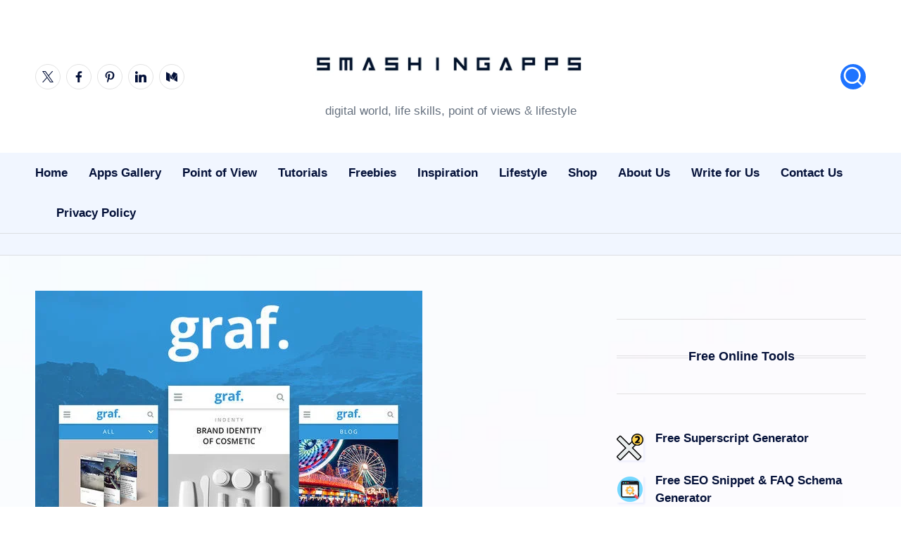

--- FILE ---
content_type: text/html; charset=UTF-8
request_url: https://www.smashingapps.com/tag/design/
body_size: 53735
content:
<!DOCTYPE html><html lang="en-US" prefix="og: https://ogp.me/ns#" itemscope itemtype="http://schema.org/Article" ><head><script data-no-optimize="1">var litespeed_docref=sessionStorage.getItem("litespeed_docref");litespeed_docref&&(Object.defineProperty(document,"referrer",{get:function(){return litespeed_docref}}),sessionStorage.removeItem("litespeed_docref"));</script> <meta charset="UTF-8"><link rel="profile" href="http://gmpg.org/xfn/11"><style>img:is([sizes="auto" i], [sizes^="auto," i]) { contain-intrinsic-size: 3000px 1500px }</style> <script type="litespeed/javascript">var trackScrolling=!0;var trackScrollingPercentage=!0;var ScrollingPercentageNumber=25;var stLogInterval=60*1000;var cutOffTime=900;var trackNoEvents=!0;var trackNoMaxTime=!1</script> <meta name="viewport" content="width=device-width, initial-scale=1"><title>| SmashingApps.com</title><meta name="robots" content="follow, index, max-snippet:-1, max-video-preview:-1, max-image-preview:large"/><link rel="canonical" href="https://www.smashingapps.com/tag/design/" /><meta property="og:locale" content="en_US" /><meta property="og:type" content="article" /><meta property="og:title" content="| SmashingApps.com" /><meta property="og:url" content="https://www.smashingapps.com/tag/design/" /><meta property="og:site_name" content="SmashingApps.com" /><meta name="twitter:card" content="summary_large_image" /><meta name="twitter:title" content="| SmashingApps.com" /><meta name="twitter:label1" content="Posts" /><meta name="twitter:data1" content="9" /> <script type="application/ld+json" class="rank-math-schema-pro">{"@context":"https://schema.org","@graph":[{"@type":"LocalBusiness","@id":"https://www.smashingapps.com/#organization","name":"SmashingApps.com","url":"https://smashingapps.com","email":"login@example.com","logo":{"@type":"ImageObject","@id":"https://www.smashingapps.com/#logo","url":"https://www.smashingapps.com/wp-content/uploads/2024/12/smashingapps-logo-150x150.jpg","contentUrl":"https://www.smashingapps.com/wp-content/uploads/2024/12/smashingapps-logo-150x150.jpg","caption":"SmashingApps.com","inLanguage":"en-US"},"openingHours":["Monday,Tuesday,Wednesday,Thursday,Friday,Saturday,Sunday 09:00-17:00"],"image":{"@id":"https://www.smashingapps.com/#logo"}},{"@type":"WebSite","@id":"https://www.smashingapps.com/#website","url":"https://www.smashingapps.com","name":"SmashingApps.com","publisher":{"@id":"https://www.smashingapps.com/#organization"},"inLanguage":"en-US"},{"@type":"CollectionPage","@id":"https://www.smashingapps.com/tag/design/#webpage","url":"https://www.smashingapps.com/tag/design/","name":"| SmashingApps.com","isPartOf":{"@id":"https://www.smashingapps.com/#website"},"inLanguage":"en-US"}]}</script> <link rel='dns-prefetch' href='//www.googletagmanager.com' /><link rel='dns-prefetch' href='//fonts.googleapis.com' /><link rel='dns-prefetch' href='//pagead2.googlesyndication.com' /><link rel='dns-prefetch' href='//fundingchoicesmessages.google.com' /><link rel="alternate" type="application/rss+xml" title="SmashingApps.com &raquo; Feed" href="https://www.smashingapps.com/feed/" /><link rel="alternate" type="application/rss+xml" title="SmashingApps.com &raquo; Design Tag Feed" href="https://www.smashingapps.com/tag/design/feed/" />
<script id="smash-ready" type="litespeed/javascript">window.advanced_ads_ready=function(e,a){a=a||"complete";var d=function(e){return"interactive"===a?"loading"!==e:"complete"===e};d(document.readyState)?e():document.addEventListener("readystatechange",(function(a){d(a.target.readyState)&&e()}),{once:"interactive"===a})},window.advanced_ads_ready_queue=window.advanced_ads_ready_queue||[]</script> <style id="litespeed-ccss">ul{box-sizing:border-box}:root{--wp--preset--font-size--normal:16px;--wp--preset--font-size--huge:42px}.screen-reader-text{border:0;clip:rect(1px,1px,1px,1px);clip-path:inset(50%);height:1px;margin:-1px;overflow:hidden;padding:0;position:absolute;width:1px;word-wrap:normal!important}:root{--header-height:70px;--z-index-1:100;--z-index-2:200;--z-index-3:300;--z-index-4:400;--z-index-hp-action:400;--z-index-5:500;--z-index-6:600;--z-index-modal:600;--z-index-hp-action-modal:700;--z-index-10:1000;--z-index-intercom-1:1100;--z-index-intercom-2:1200;--z-index-intercom-3:1300;--z-index-max:2147483647;--z-index-child-1:10;--z-index-child-2:20;--tooltip-width:250px}:root{--primary-hostinger:#673de6;--primary-light-hostinger:#ebe4ff;--secondary-hostinger:#ff4546;--header-text-hostinger:rgba(#ebe4ff,30%);--primary-hosting24:#2760b8;--primary-light-hosting24:#ebe4ff;--secondary-hosting24:#ff6525;--header-text-hosting24:rgba(#2760b8,30%);--primary-weblink:#4285f4;--primary-light-weblink:#ebe4ff;--secondary-weblink:#ff6525;--header-text-weblink:rgba(#4285f4,30%);--primary-hostmania:#4285f4;--primary-light-hostmania:#ebe4ff;--secondary-hostmania:#ff6525;--header-text-hostmania:rgba(#4285f4,30%);--amazon-button-color:#000;--amazon-button-border:#74612f;--amazon-button-bg-gradient-1:#f2dfa7;--amazon-button-bg-gradient-2:#e9c565}:root{--wp--preset--aspect-ratio--square:1;--wp--preset--aspect-ratio--4-3:4/3;--wp--preset--aspect-ratio--3-4:3/4;--wp--preset--aspect-ratio--3-2:3/2;--wp--preset--aspect-ratio--2-3:2/3;--wp--preset--aspect-ratio--16-9:16/9;--wp--preset--aspect-ratio--9-16:9/16;--wp--preset--color--black:#000;--wp--preset--color--cyan-bluish-gray:#abb8c3;--wp--preset--color--white:#fff;--wp--preset--color--pale-pink:#f78da7;--wp--preset--color--vivid-red:#cf2e2e;--wp--preset--color--luminous-vivid-orange:#ff6900;--wp--preset--color--luminous-vivid-amber:#fcb900;--wp--preset--color--light-green-cyan:#7bdcb5;--wp--preset--color--vivid-green-cyan:#00d084;--wp--preset--color--pale-cyan-blue:#8ed1fc;--wp--preset--color--vivid-cyan-blue:#0693e3;--wp--preset--color--vivid-purple:#9b51e0;--wp--preset--gradient--vivid-cyan-blue-to-vivid-purple:linear-gradient(135deg,rgba(6,147,227,1) 0%,#9b51e0 100%);--wp--preset--gradient--light-green-cyan-to-vivid-green-cyan:linear-gradient(135deg,#7adcb4 0%,#00d082 100%);--wp--preset--gradient--luminous-vivid-amber-to-luminous-vivid-orange:linear-gradient(135deg,rgba(252,185,0,1) 0%,rgba(255,105,0,1) 100%);--wp--preset--gradient--luminous-vivid-orange-to-vivid-red:linear-gradient(135deg,rgba(255,105,0,1) 0%,#cf2e2e 100%);--wp--preset--gradient--very-light-gray-to-cyan-bluish-gray:linear-gradient(135deg,#eee 0%,#a9b8c3 100%);--wp--preset--gradient--cool-to-warm-spectrum:linear-gradient(135deg,#4aeadc 0%,#9778d1 20%,#cf2aba 40%,#ee2c82 60%,#fb6962 80%,#fef84c 100%);--wp--preset--gradient--blush-light-purple:linear-gradient(135deg,#ffceec 0%,#9896f0 100%);--wp--preset--gradient--blush-bordeaux:linear-gradient(135deg,#fecda5 0%,#fe2d2d 50%,#6b003e 100%);--wp--preset--gradient--luminous-dusk:linear-gradient(135deg,#ffcb70 0%,#c751c0 50%,#4158d0 100%);--wp--preset--gradient--pale-ocean:linear-gradient(135deg,#fff5cb 0%,#b6e3d4 50%,#33a7b5 100%);--wp--preset--gradient--electric-grass:linear-gradient(135deg,#caf880 0%,#71ce7e 100%);--wp--preset--gradient--midnight:linear-gradient(135deg,#020381 0%,#2874fc 100%);--wp--preset--font-size--small:13px;--wp--preset--font-size--medium:20px;--wp--preset--font-size--large:36px;--wp--preset--font-size--x-large:42px;--wp--preset--font-family--inter:"Inter",sans-serif;--wp--preset--font-family--cardo:Cardo;--wp--preset--spacing--20:.44rem;--wp--preset--spacing--30:.67rem;--wp--preset--spacing--40:1rem;--wp--preset--spacing--50:1.5rem;--wp--preset--spacing--60:2.25rem;--wp--preset--spacing--70:3.38rem;--wp--preset--spacing--80:5.06rem;--wp--preset--shadow--natural:6px 6px 9px rgba(0,0,0,.2);--wp--preset--shadow--deep:12px 12px 50px rgba(0,0,0,.4);--wp--preset--shadow--sharp:6px 6px 0px rgba(0,0,0,.2);--wp--preset--shadow--outlined:6px 6px 0px -3px rgba(255,255,255,1),6px 6px rgba(0,0,0,1);--wp--preset--shadow--crisp:6px 6px 0px rgba(0,0,0,1)}:root{--preset-color1:#00adb5;--preset-color2:#f08a5d;--preset-color3:#b83b5e;--preset-color4:#b83b5e;--preset-color5:#71c9ce;--preset-color6:#f38181;--preset-color7:#ff2e63;--preset-color8:#eee;--preset-color9:#f9ed69}:root{--postx_preset_Base_1_color:#f4f4ff;--postx_preset_Base_2_color:#dddff8;--postx_preset_Base_3_color:#b4b4d6;--postx_preset_Primary_color:#3323f0;--postx_preset_Secondary_color:#4a5fff;--postx_preset_Tertiary_color:#fff;--postx_preset_Contrast_3_color:#545472;--postx_preset_Contrast_2_color:#262657;--postx_preset_Contrast_1_color:#10102e;--postx_preset_Over_Primary_color:#fff}:root{--postx_preset_Primary_to_Secondary_to_Right_gradient:linear-gradient(90deg,var(--postx_preset_Primary_color) 0%,var(--postx_preset_Secondary_color) 100%);--postx_preset_Primary_to_Secondary_to_Bottom_gradient:linear-gradient(180deg,var(--postx_preset_Primary_color) 0%,var(--postx_preset_Secondary_color) 100%);--postx_preset_Secondary_to_Primary_to_Right_gradient:linear-gradient(90deg,var(--postx_preset_Secondary_color) 0%,var(--postx_preset_Primary_color) 100%);--postx_preset_Secondary_to_Primary_to_Bottom_gradient:linear-gradient(180deg,var(--postx_preset_Secondary_color) 0%,var(--postx_preset_Primary_color) 100%);--postx_preset_Cold_Evening_gradient:linear-gradient(0deg,#0c3483 0%,#a2b6df 100%,#6b8cce 100%,#a2b6df 100%);--postx_preset_Purple_Division_gradient:linear-gradient(0deg,#7028e4 0%,#e5b2ca 100%);--postx_preset_Over_Sun_gradient:linear-gradient(60deg,#abecd6 0%,#fbed96 100%);--postx_preset_Morning_Salad_gradient:linear-gradient(-255deg,#b7f8db 0%,#50a7c2 100%);--postx_preset_Fabled_Sunset_gradient:linear-gradient(-270deg,#231557 0%,#44107a 29%,#ff1361 67%,#fff800 100%)}:root{--postx_preset_Heading_typo_font_family:Roboto;--postx_preset_Heading_typo_font_family_type:sans-serif;--postx_preset_Heading_typo_font_weight:600;--postx_preset_Heading_typo_text_transform:capitalize;--postx_preset_Body_and_Others_typo_font_family:Roboto;--postx_preset_Body_and_Others_typo_font_family_type:sans-serif;--postx_preset_Body_and_Others_typo_font_weight:400;--postx_preset_Body_and_Others_typo_text_transform:lowercase;--postx_preset_body_typo_font_size_lg:16px;--postx_preset_paragraph_1_typo_font_size_lg:12px;--postx_preset_paragraph_2_typo_font_size_lg:12px;--postx_preset_paragraph_3_typo_font_size_lg:12px;--postx_preset_heading_h1_typo_font_size_lg:42px;--postx_preset_heading_h2_typo_font_size_lg:36px;--postx_preset_heading_h3_typo_font_size_lg:30px;--postx_preset_heading_h4_typo_font_size_lg:24px;--postx_preset_heading_h5_typo_font_size_lg:20px;--postx_preset_heading_h6_typo_font_size_lg:16px}body{font-family:PT Sans,sans-serif}.site-title{font-family:PT Serif,serif}.a2a_kit a:empty{display:none}@media screen and (min-width:981px){.a2a_floating_style.a2a_default_style{display:none}}.screen-reader-text{clip:rect(1px,1px,1px,1px);word-wrap:normal!important;border:0;clip-path:inset(50%);height:1px;margin:-1px;overflow:hidden;overflow-wrap:normal!important;padding:0;position:absolute!important;width:1px}</style><link rel="preload" data-asynced="1" data-optimized="2" as="style" onload="this.onload=null;this.rel='stylesheet'" href="https://www.smashingapps.com/wp-content/litespeed/ucss/2db469166e5883c488de88c0f37df7b8.css?ver=38905" /><script data-optimized="1" type="litespeed/javascript" data-src="https://www.smashingapps.com/wp-content/plugins/litespeed-cache/assets/js/css_async.min.js"></script> <style id='wp-block-library-theme-inline-css'>.wp-block-audio :where(figcaption){color:#555;font-size:13px;text-align:center}.is-dark-theme .wp-block-audio :where(figcaption){color:#ffffffa6}.wp-block-audio{margin:0 0 1em}.wp-block-code{border:1px solid #ccc;border-radius:4px;font-family:Menlo,Consolas,monaco,monospace;padding:.8em 1em}.wp-block-embed :where(figcaption){color:#555;font-size:13px;text-align:center}.is-dark-theme .wp-block-embed :where(figcaption){color:#ffffffa6}.wp-block-embed{margin:0 0 1em}.blocks-gallery-caption{color:#555;font-size:13px;text-align:center}.is-dark-theme .blocks-gallery-caption{color:#ffffffa6}:root :where(.wp-block-image figcaption){color:#555;font-size:13px;text-align:center}.is-dark-theme :root :where(.wp-block-image figcaption){color:#ffffffa6}.wp-block-image{margin:0 0 1em}.wp-block-pullquote{border-bottom:4px solid;border-top:4px solid;color:currentColor;margin-bottom:1.75em}.wp-block-pullquote cite,.wp-block-pullquote footer,.wp-block-pullquote__citation{color:currentColor;font-size:.8125em;font-style:normal;text-transform:uppercase}.wp-block-quote{border-left:.25em solid;margin:0 0 1.75em;padding-left:1em}.wp-block-quote cite,.wp-block-quote footer{color:currentColor;font-size:.8125em;font-style:normal;position:relative}.wp-block-quote:where(.has-text-align-right){border-left:none;border-right:.25em solid;padding-left:0;padding-right:1em}.wp-block-quote:where(.has-text-align-center){border:none;padding-left:0}.wp-block-quote.is-large,.wp-block-quote.is-style-large,.wp-block-quote:where(.is-style-plain){border:none}.wp-block-search .wp-block-search__label{font-weight:700}.wp-block-search__button{border:1px solid #ccc;padding:.375em .625em}:where(.wp-block-group.has-background){padding:1.25em 2.375em}.wp-block-separator.has-css-opacity{opacity:.4}.wp-block-separator{border:none;border-bottom:2px solid;margin-left:auto;margin-right:auto}.wp-block-separator.has-alpha-channel-opacity{opacity:1}.wp-block-separator:not(.is-style-wide):not(.is-style-dots){width:100px}.wp-block-separator.has-background:not(.is-style-dots){border-bottom:none;height:1px}.wp-block-separator.has-background:not(.is-style-wide):not(.is-style-dots){height:2px}.wp-block-table{margin:0 0 1em}.wp-block-table td,.wp-block-table th{word-break:normal}.wp-block-table :where(figcaption){color:#555;font-size:13px;text-align:center}.is-dark-theme .wp-block-table :where(figcaption){color:#ffffffa6}.wp-block-video :where(figcaption){color:#555;font-size:13px;text-align:center}.is-dark-theme .wp-block-video :where(figcaption){color:#ffffffa6}.wp-block-video{margin:0 0 1em}:root :where(.wp-block-template-part.has-background){margin-bottom:0;margin-top:0;padding:1.25em 2.375em}</style><style id='classic-theme-styles-inline-css'>/*! This file is auto-generated */
.wp-block-button__link{color:#fff;background-color:#32373c;border-radius:9999px;box-shadow:none;text-decoration:none;padding:calc(.667em + 2px) calc(1.333em + 2px);font-size:1.125em}.wp-block-file__button{background:#32373c;color:#fff;text-decoration:none}</style><style id='flexguten-pinterest-style-one-style-inline-css'>@media(min-width:1025px){.pinit-container{background:#f8f3f3;background-image:url(/wp-content/plugins/flex-guten/build/blocks/pinterest-style-one/../../images/search-bubbles.32913a21.png),url(/wp-content/plugins/flex-guten/build/blocks/pinterest-style-one/../../images/search-bubbles.32913a21.png),url(/wp-content/plugins/flex-guten/build/blocks/pinterest-style-one/../../images/search-bubbles.32913a21.png),url(/wp-content/plugins/flex-guten/build/blocks/pinterest-style-one/../../images/search-bubbles.32913a21.png),url(/wp-content/plugins/flex-guten/build/blocks/pinterest-style-one/../../images/search-bubbles.32913a21.png);background-position:100% 0;background-size:auto 370px;border-radius:15px;display:grid;grid-template-columns:3fr 2fr;margin-bottom:20px;overflow:hidden;padding:30px 30px 0!important}.pinit-container .pinit-left{align-items:center;display:grid}.pinit-container .pinit-left .flexguten-pinit-card-title h4{font-family:Merriweather,sans-serif;font-weight:900;line-height:1.3;text-decoration:none}.pinit-container .pinit-left .flexguten-pinit-card-subtitle{font-family:montserrat,Arial;letter-spacing:.5px;line-height:1.3em}.pinit-container .pinit-left .pinterest-button-style{text-decoration:none}.pinit-container .pinit-left .pinterest-button-style .pinterest-button{align-items:center;background-image:url(/wp-content/plugins/flex-guten/build/blocks/pinterest-style-one/../../images/pin-btn.b0b2d8d4.png);background-repeat:no-repeat;background-size:37px;border-radius:20px;cursor:pointer;display:inline-flex;font-size:13px;font-weight:700;height:36px;letter-spacing:1.1px;padding:0 20px 0 40px;text-decoration:none;text-transform:uppercase}.pinit-container .pinit-left .pinterest-button-style .pinterest-button svg{height:17px;margin-left:10px}.pinit-container .pinit-right .review-image{align-items:end;display:grid;height:100%;width:100%}.pinit-container .pinit-right .review-image img{border:5px solid #fff;border-radius:15px 15px 0 0;display:grid;justify-self:center;margin-bottom:-15px;margin-top:10px;object-fit:cover;-o-object-fit:cover;-o-object-position:center;object-position:center;transform:translateY(0);transition:transform .2s!important;will-change:transform}.pinit-container:hover .review-image{transform:translateY(-10px);transition:.5s}}@media(min-width:768px)and (max-width:1024px){.pinit-container{background:#f8f3f3;background-image:url(/wp-content/plugins/flex-guten/build/blocks/pinterest-style-one/../../images/search-bubbles.32913a21.png),url(/wp-content/plugins/flex-guten/build/blocks/pinterest-style-one/../../images/search-bubbles.32913a21.png),url(/wp-content/plugins/flex-guten/build/blocks/pinterest-style-one/../../images/search-bubbles.32913a21.png),url(/wp-content/plugins/flex-guten/build/blocks/pinterest-style-one/../../images/search-bubbles.32913a21.png),url(/wp-content/plugins/flex-guten/build/blocks/pinterest-style-one/../../images/search-bubbles.32913a21.png);background-position:100% 0;background-size:auto 370px;border-radius:15px;display:grid;grid-template-columns:3fr 2fr;margin-bottom:20px;padding:30px 30px 0!important;padding:0 2em}.pinit-container .pinit-left{align-items:center;display:grid}.pinit-container .pinit-left .flexguten-pinit-card-title h4{font-family:Merriweather,sans-serif;font-weight:700;line-height:1.3;text-decoration:none}.pinit-container .pinit-left .flexguten-pinit-card-subtitle{font-family:montserrat,Arial;letter-spacing:.5px;line-height:1.65em}.pinit-container .pinit-left .pinterest-button-style{text-decoration:none}.pinit-container .pinit-left .pinterest-button-style .pinterest-button{align-items:center;background-image:url(/wp-content/plugins/flex-guten/build/blocks/pinterest-style-one/../../images/pin-btn.b0b2d8d4.png);background-repeat:no-repeat;background-size:37px;border-radius:20px;cursor:pointer;display:inline-flex;font-size:13px;font-weight:700;height:36px;letter-spacing:1.1px;padding:0 20px 0 40px;text-decoration:none;text-transform:uppercase}.pinit-container .pinit-left .pinterest-button-style .pinterest-button svg{height:17px;margin-left:10px}.pinit-container .pinit-right .review-image{align-items:end;display:grid;height:100%;width:100%}.pinit-container .pinit-right .review-image img{border:5px solid #fff;border-radius:15px 15px 0 0;display:grid;justify-self:center;margin-bottom:-15px;margin-top:10px;object-fit:cover;-o-object-fit:cover;-o-object-position:center;object-position:center;transform:translateY(0);transition:transform .2s!important;will-change:transform}.pinit-container:hover .review-image{transform:translateY(-10px);transition:.5s}}@media(max-width:767px){.pinit-container{border-radius:10px;display:grid;gap:20px;grid-template-columns:1fr 1fr;margin-bottom:20px;padding:20px 20px 0!important}.pinit-container .pinit-left{align-items:center;display:grid}.pinit-container .pinit-left .flexguten-pinit-card-title h4{color:#333;font-family:Merriweather,sans-serif;font-size:23px;font-weight:700;line-height:1.3;margin-bottom:5px;text-decoration:none}.pinit-container .pinit-left .flexguten-pinit-card-subtitle{color:#333;font-family:montserrat,Arial;font-size:15px;letter-spacing:.5px;line-height:1.65em;margin-bottom:15px}.pinit-container .pinit-left .pinterest-button-style{text-decoration:none}.pinit-container .pinit-left .pinterest-button-style .pinterest-button{align-items:center;background-image:url(/wp-content/plugins/flex-guten/build/blocks/pinterest-style-one/../../images/pin-btn.b0b2d8d4.png);background-repeat:no-repeat;background-size:37px;border-radius:20px;cursor:pointer;display:inline-flex;font-size:13px;font-weight:700;height:36px;letter-spacing:1.1px;padding:0 20px 0 40px;text-decoration:none;text-transform:uppercase}.pinit-container .pinit-left .pinterest-button-style .pinterest-button svg{height:17px;margin-left:10px}.pinit-container .vertical{margin-bottom:30px;margin-top:30px}.pinit-container .pinit-right .review-image{align-items:end;display:grid;height:100%;width:100%}.pinit-container .pinit-right .review-image img{border:5px solid #fff;border-radius:15px 15px 0 0;display:grid;justify-self:center;margin-bottom:-15px;margin-top:10px;object-fit:cover;-o-object-fit:cover;-o-object-position:center;object-position:center;transform:translateY(0);transition:transform .2s!important;will-change:transform}.pinit-container:hover .review-image{transform:translateY(-5px);transition:.5s}}</style><style id='flexguten-amazon-review-one-style-inline-css'>.wp-block-flexguten-amazon-review-one{border:1px solid #ccc;padding:20px}.wp-block-flexguten-amazon-review-one .amazon-review-block{display:grid;grid-template-columns:2fr 3fr;grid-gap:20px}.wp-block-flexguten-amazon-review-one .amazon-review-block .review-image{display:grid;height:auto;justify-items:center;width:auto}.wp-block-flexguten-amazon-review-one .amazon-review-block .review-image img{-o-object-fit:cover;object-fit:cover}.wp-block-flexguten-amazon-review-one .amazon-review-block .star-rating{font-size:25px;margin-top:20px}.wp-block-flexguten-amazon-review-one .amazon-review-block .rating-count{font-family:Nunito,sans-serif}.wp-block-flexguten-amazon-review-one .amazon-review-block .review-text{padding:0 15px}.wp-block-flexguten-amazon-review-one .amazon-review-block .review-text h3{font-family:Nunito,sans-serif;font-weight:800;margin:0}.wp-block-flexguten-amazon-review-one .amazon-review-block .review-text .product-features{padding:15px}.wp-block-flexguten-amazon-review-one .amazon-review-block .review-text .product-features li{font-family:Nunito,sans-serif;line-height:1.3}.wp-block-flexguten-amazon-review-one .amazon-review-block .flexguten-pricing-section{display:grid;justify-items:end}.wp-block-flexguten-amazon-review-one .amazon-review-block .flexguten-pricing-section .flexguten-product-price{font-family:Nunito,sans-serif;font-weight:900;margin-bottom:10px;padding:10px 0}.wp-block-flexguten-amazon-review-one .amazon-review-block .flexguten-pricing-section .flexguten-price-button .amazon-button{background-image:linear-gradient(262deg,#ffac30,#ffc400);border-radius:5px;font-family:Nunito,sans-serif;padding:10px;text-decoration:none}</style><style id='flexguten-post-grid-one-style-inline-css'>.post-grid-main{display:grid;gap:20px;grid-template-columns:1fr 1fr 1fr}.post-grid-main .post-single-item{border-radius:10px;box-shadow:0 5px 10px 0 rgba(0,0,0,.1);display:block;overflow:hidden}.post-grid-main .post-single-item .featured-image{height:250px;margin:0;position:relative}.post-grid-main .post-single-item .featured-image img{border-radius:10px 10px 0 0;height:100%;-o-object-fit:cover;object-fit:cover;width:100%}.post-grid-main .post-single-item .categories{bottom:40px;left:40px;position:absolute}.post-grid-main .post-single-item .category-item ul.post-categories{display:flex;list-style:none;margin:0}.post-grid-main .post-single-item .category-item ul.post-categories li{margin-right:10px}.post-grid-main .post-single-item .category-item ul.post-categories li a{background-color:#ff3e61;border-radius:5px;color:#fff;padding:5px;text-decoration:none}.post-grid-main .post-single-item .post-title h4{line-height:1.2}.post-grid-main .post-single-item .post-title a{color:#444;font-family:Nunito,sans-serif;text-decoration:none}.post-grid-main .post-single-item .post-title a:hover{color:#ff3e61}.post-grid-main .post-single-item .post-excerpt p{line-height:1.7}.post-grid-main .post-single-item .content-hyperlink{margin-top:10px}.post-grid-main .post-single-item .content-hyperlink a{color:#8c8c8c;text-decoration:none}.post-grid-main .post-single-item .content-hyperlink a:hover{color:#ff3e61}.post-grid-main .post-single-item .content-section{height:100%;padding:30px;text-align:justify}</style><style id='auto-amazon-links-unit-style-inline-css'>.aal-gutenberg-preview{max-height:400px;overflow:auto}</style><style id='rank-math-toc-block-style-inline-css'>.wp-block-rank-math-toc-block nav ol{counter-reset:item}.wp-block-rank-math-toc-block nav ol li{display:block}.wp-block-rank-math-toc-block nav ol li:before{content:counters(item, ".") ". ";counter-increment:item}</style><style id='global-styles-inline-css'>:root{--wp--preset--aspect-ratio--square: 1;--wp--preset--aspect-ratio--4-3: 4/3;--wp--preset--aspect-ratio--3-4: 3/4;--wp--preset--aspect-ratio--3-2: 3/2;--wp--preset--aspect-ratio--2-3: 2/3;--wp--preset--aspect-ratio--16-9: 16/9;--wp--preset--aspect-ratio--9-16: 9/16;--wp--preset--color--black: #000000;--wp--preset--color--cyan-bluish-gray: #abb8c3;--wp--preset--color--white: #ffffff;--wp--preset--color--pale-pink: #f78da7;--wp--preset--color--vivid-red: #cf2e2e;--wp--preset--color--luminous-vivid-orange: #ff6900;--wp--preset--color--luminous-vivid-amber: #fcb900;--wp--preset--color--light-green-cyan: #7bdcb5;--wp--preset--color--vivid-green-cyan: #00d084;--wp--preset--color--pale-cyan-blue: #8ed1fc;--wp--preset--color--vivid-cyan-blue: #0693e3;--wp--preset--color--vivid-purple: #9b51e0;--wp--preset--gradient--vivid-cyan-blue-to-vivid-purple: linear-gradient(135deg,rgba(6,147,227,1) 0%,rgb(155,81,224) 100%);--wp--preset--gradient--light-green-cyan-to-vivid-green-cyan: linear-gradient(135deg,rgb(122,220,180) 0%,rgb(0,208,130) 100%);--wp--preset--gradient--luminous-vivid-amber-to-luminous-vivid-orange: linear-gradient(135deg,rgba(252,185,0,1) 0%,rgba(255,105,0,1) 100%);--wp--preset--gradient--luminous-vivid-orange-to-vivid-red: linear-gradient(135deg,rgba(255,105,0,1) 0%,rgb(207,46,46) 100%);--wp--preset--gradient--very-light-gray-to-cyan-bluish-gray: linear-gradient(135deg,rgb(238,238,238) 0%,rgb(169,184,195) 100%);--wp--preset--gradient--cool-to-warm-spectrum: linear-gradient(135deg,rgb(74,234,220) 0%,rgb(151,120,209) 20%,rgb(207,42,186) 40%,rgb(238,44,130) 60%,rgb(251,105,98) 80%,rgb(254,248,76) 100%);--wp--preset--gradient--blush-light-purple: linear-gradient(135deg,rgb(255,206,236) 0%,rgb(152,150,240) 100%);--wp--preset--gradient--blush-bordeaux: linear-gradient(135deg,rgb(254,205,165) 0%,rgb(254,45,45) 50%,rgb(107,0,62) 100%);--wp--preset--gradient--luminous-dusk: linear-gradient(135deg,rgb(255,203,112) 0%,rgb(199,81,192) 50%,rgb(65,88,208) 100%);--wp--preset--gradient--pale-ocean: linear-gradient(135deg,rgb(255,245,203) 0%,rgb(182,227,212) 50%,rgb(51,167,181) 100%);--wp--preset--gradient--electric-grass: linear-gradient(135deg,rgb(202,248,128) 0%,rgb(113,206,126) 100%);--wp--preset--gradient--midnight: linear-gradient(135deg,rgb(2,3,129) 0%,rgb(40,116,252) 100%);--wp--preset--font-size--small: 13px;--wp--preset--font-size--medium: 20px;--wp--preset--font-size--large: 36px;--wp--preset--font-size--x-large: 42px;--wp--preset--spacing--20: 0.44rem;--wp--preset--spacing--30: 0.67rem;--wp--preset--spacing--40: 1rem;--wp--preset--spacing--50: 1.5rem;--wp--preset--spacing--60: 2.25rem;--wp--preset--spacing--70: 3.38rem;--wp--preset--spacing--80: 5.06rem;--wp--preset--shadow--natural: 6px 6px 9px rgba(0, 0, 0, 0.2);--wp--preset--shadow--deep: 12px 12px 50px rgba(0, 0, 0, 0.4);--wp--preset--shadow--sharp: 6px 6px 0px rgba(0, 0, 0, 0.2);--wp--preset--shadow--outlined: 6px 6px 0px -3px rgba(255, 255, 255, 1), 6px 6px rgba(0, 0, 0, 1);--wp--preset--shadow--crisp: 6px 6px 0px rgba(0, 0, 0, 1);}:where(.is-layout-flex){gap: 0.5em;}:where(.is-layout-grid){gap: 0.5em;}body .is-layout-flex{display: flex;}.is-layout-flex{flex-wrap: wrap;align-items: center;}.is-layout-flex > :is(*, div){margin: 0;}body .is-layout-grid{display: grid;}.is-layout-grid > :is(*, div){margin: 0;}:where(.wp-block-columns.is-layout-flex){gap: 2em;}:where(.wp-block-columns.is-layout-grid){gap: 2em;}:where(.wp-block-post-template.is-layout-flex){gap: 1.25em;}:where(.wp-block-post-template.is-layout-grid){gap: 1.25em;}.has-black-color{color: var(--wp--preset--color--black) !important;}.has-cyan-bluish-gray-color{color: var(--wp--preset--color--cyan-bluish-gray) !important;}.has-white-color{color: var(--wp--preset--color--white) !important;}.has-pale-pink-color{color: var(--wp--preset--color--pale-pink) !important;}.has-vivid-red-color{color: var(--wp--preset--color--vivid-red) !important;}.has-luminous-vivid-orange-color{color: var(--wp--preset--color--luminous-vivid-orange) !important;}.has-luminous-vivid-amber-color{color: var(--wp--preset--color--luminous-vivid-amber) !important;}.has-light-green-cyan-color{color: var(--wp--preset--color--light-green-cyan) !important;}.has-vivid-green-cyan-color{color: var(--wp--preset--color--vivid-green-cyan) !important;}.has-pale-cyan-blue-color{color: var(--wp--preset--color--pale-cyan-blue) !important;}.has-vivid-cyan-blue-color{color: var(--wp--preset--color--vivid-cyan-blue) !important;}.has-vivid-purple-color{color: var(--wp--preset--color--vivid-purple) !important;}.has-black-background-color{background-color: var(--wp--preset--color--black) !important;}.has-cyan-bluish-gray-background-color{background-color: var(--wp--preset--color--cyan-bluish-gray) !important;}.has-white-background-color{background-color: var(--wp--preset--color--white) !important;}.has-pale-pink-background-color{background-color: var(--wp--preset--color--pale-pink) !important;}.has-vivid-red-background-color{background-color: var(--wp--preset--color--vivid-red) !important;}.has-luminous-vivid-orange-background-color{background-color: var(--wp--preset--color--luminous-vivid-orange) !important;}.has-luminous-vivid-amber-background-color{background-color: var(--wp--preset--color--luminous-vivid-amber) !important;}.has-light-green-cyan-background-color{background-color: var(--wp--preset--color--light-green-cyan) !important;}.has-vivid-green-cyan-background-color{background-color: var(--wp--preset--color--vivid-green-cyan) !important;}.has-pale-cyan-blue-background-color{background-color: var(--wp--preset--color--pale-cyan-blue) !important;}.has-vivid-cyan-blue-background-color{background-color: var(--wp--preset--color--vivid-cyan-blue) !important;}.has-vivid-purple-background-color{background-color: var(--wp--preset--color--vivid-purple) !important;}.has-black-border-color{border-color: var(--wp--preset--color--black) !important;}.has-cyan-bluish-gray-border-color{border-color: var(--wp--preset--color--cyan-bluish-gray) !important;}.has-white-border-color{border-color: var(--wp--preset--color--white) !important;}.has-pale-pink-border-color{border-color: var(--wp--preset--color--pale-pink) !important;}.has-vivid-red-border-color{border-color: var(--wp--preset--color--vivid-red) !important;}.has-luminous-vivid-orange-border-color{border-color: var(--wp--preset--color--luminous-vivid-orange) !important;}.has-luminous-vivid-amber-border-color{border-color: var(--wp--preset--color--luminous-vivid-amber) !important;}.has-light-green-cyan-border-color{border-color: var(--wp--preset--color--light-green-cyan) !important;}.has-vivid-green-cyan-border-color{border-color: var(--wp--preset--color--vivid-green-cyan) !important;}.has-pale-cyan-blue-border-color{border-color: var(--wp--preset--color--pale-cyan-blue) !important;}.has-vivid-cyan-blue-border-color{border-color: var(--wp--preset--color--vivid-cyan-blue) !important;}.has-vivid-purple-border-color{border-color: var(--wp--preset--color--vivid-purple) !important;}.has-vivid-cyan-blue-to-vivid-purple-gradient-background{background: var(--wp--preset--gradient--vivid-cyan-blue-to-vivid-purple) !important;}.has-light-green-cyan-to-vivid-green-cyan-gradient-background{background: var(--wp--preset--gradient--light-green-cyan-to-vivid-green-cyan) !important;}.has-luminous-vivid-amber-to-luminous-vivid-orange-gradient-background{background: var(--wp--preset--gradient--luminous-vivid-amber-to-luminous-vivid-orange) !important;}.has-luminous-vivid-orange-to-vivid-red-gradient-background{background: var(--wp--preset--gradient--luminous-vivid-orange-to-vivid-red) !important;}.has-very-light-gray-to-cyan-bluish-gray-gradient-background{background: var(--wp--preset--gradient--very-light-gray-to-cyan-bluish-gray) !important;}.has-cool-to-warm-spectrum-gradient-background{background: var(--wp--preset--gradient--cool-to-warm-spectrum) !important;}.has-blush-light-purple-gradient-background{background: var(--wp--preset--gradient--blush-light-purple) !important;}.has-blush-bordeaux-gradient-background{background: var(--wp--preset--gradient--blush-bordeaux) !important;}.has-luminous-dusk-gradient-background{background: var(--wp--preset--gradient--luminous-dusk) !important;}.has-pale-ocean-gradient-background{background: var(--wp--preset--gradient--pale-ocean) !important;}.has-electric-grass-gradient-background{background: var(--wp--preset--gradient--electric-grass) !important;}.has-midnight-gradient-background{background: var(--wp--preset--gradient--midnight) !important;}.has-small-font-size{font-size: var(--wp--preset--font-size--small) !important;}.has-medium-font-size{font-size: var(--wp--preset--font-size--medium) !important;}.has-large-font-size{font-size: var(--wp--preset--font-size--large) !important;}.has-x-large-font-size{font-size: var(--wp--preset--font-size--x-large) !important;}
:where(.wp-block-post-template.is-layout-flex){gap: 1.25em;}:where(.wp-block-post-template.is-layout-grid){gap: 1.25em;}
:where(.wp-block-columns.is-layout-flex){gap: 2em;}:where(.wp-block-columns.is-layout-grid){gap: 2em;}
:root :where(.wp-block-pullquote){font-size: 1.5em;line-height: 1.6;}</style><style id='wpxpo-global-style-inline-css'>:root {
			--preset-color1: #00ADB5;
			--preset-color2: #F08A5D;
			--preset-color3: #B83B5E;
			--preset-color4: #B83B5E;
			--preset-color5: #71C9CE;
			--preset-color6: #F38181;
			--preset-color7: #FF2E63;
			--preset-color8: #EEEEEE;
			--preset-color9: #F9ED69;
		}{}</style><style id='ultp-preset-colors-style-inline-css'>:root { --postx_preset_Base_1_color: #f4f4ff; --postx_preset_Base_2_color: #dddff8; --postx_preset_Base_3_color: #B4B4D6; --postx_preset_Primary_color: #3323f0; --postx_preset_Secondary_color: #4a5fff; --postx_preset_Tertiary_color: #FFFFFF; --postx_preset_Contrast_3_color: #545472; --postx_preset_Contrast_2_color: #262657; --postx_preset_Contrast_1_color: #10102e; --postx_preset_Over_Primary_color: #ffffff;  }</style><style id='ultp-preset-gradient-style-inline-css'>:root { --postx_preset_Primary_to_Secondary_to_Right_gradient: linear-gradient(90deg, var(--postx_preset_Primary_color) 0%, var(--postx_preset_Secondary_color) 100%); --postx_preset_Primary_to_Secondary_to_Bottom_gradient: linear-gradient(180deg, var(--postx_preset_Primary_color) 0%, var(--postx_preset_Secondary_color) 100%); --postx_preset_Secondary_to_Primary_to_Right_gradient: linear-gradient(90deg, var(--postx_preset_Secondary_color) 0%, var(--postx_preset_Primary_color) 100%); --postx_preset_Secondary_to_Primary_to_Bottom_gradient: linear-gradient(180deg, var(--postx_preset_Secondary_color) 0%, var(--postx_preset_Primary_color) 100%); --postx_preset_Cold_Evening_gradient: linear-gradient(0deg, rgb(12, 52, 131) 0%, rgb(162, 182, 223) 100%, rgb(107, 140, 206) 100%, rgb(162, 182, 223) 100%); --postx_preset_Purple_Division_gradient: linear-gradient(0deg, rgb(112, 40, 228) 0%, rgb(229, 178, 202) 100%); --postx_preset_Over_Sun_gradient: linear-gradient(60deg, rgb(171, 236, 214) 0%, rgb(251, 237, 150) 100%); --postx_preset_Morning_Salad_gradient: linear-gradient(-255deg, rgb(183, 248, 219) 0%, rgb(80, 167, 194) 100%); --postx_preset_Fabled_Sunset_gradient: linear-gradient(-270deg, rgb(35, 21, 87) 0%, rgb(68, 16, 122) 29%, rgb(255, 19, 97) 67%, rgb(255, 248, 0) 100%);  }</style><style id='ultp-preset-typo-style-inline-css'>@import url('https://fonts.googleapis.com/css?family=Roboto:100,100i,300,300i,400,400i,500,500i,700,700i,900,900i'); :root { --postx_preset_Heading_typo_font_family: Roboto; --postx_preset_Heading_typo_font_family_type: sans-serif; --postx_preset_Heading_typo_font_weight: 600; --postx_preset_Heading_typo_text_transform: capitalize; --postx_preset_Body_and_Others_typo_font_family: Roboto; --postx_preset_Body_and_Others_typo_font_family_type: sans-serif; --postx_preset_Body_and_Others_typo_font_weight: 400; --postx_preset_Body_and_Others_typo_text_transform: lowercase; --postx_preset_body_typo_font_size_lg: 16px; --postx_preset_paragraph_1_typo_font_size_lg: 12px; --postx_preset_paragraph_2_typo_font_size_lg: 12px; --postx_preset_paragraph_3_typo_font_size_lg: 12px; --postx_preset_heading_h1_typo_font_size_lg: 42px; --postx_preset_heading_h2_typo_font_size_lg: 36px; --postx_preset_heading_h3_typo_font_size_lg: 30px; --postx_preset_heading_h4_typo_font_size_lg: 24px; --postx_preset_heading_h5_typo_font_size_lg: 20px; --postx_preset_heading_h6_typo_font_size_lg: 16px; }</style><style id='woocommerce-inline-inline-css'>.woocommerce form .form-row .required { visibility: visible; }</style><style id='crp-style-grid-inline-css'>.crp_related.crp-grid ul li a.crp_link {
				grid-template-rows: 150px auto;
			}
			.crp_related.crp-grid ul {
				grid-template-columns: repeat(auto-fill, minmax(150px, 1fr));
			}</style><style id='ez-toc-style-inline-css'>#ez-toc-container{background:#f9f9f9;border:1px solid #aaa;border-radius:4px;-webkit-box-shadow:0 1px 1px rgba(0,0,0,.05);box-shadow:0 1px 1px rgba(0,0,0,.05);display:table;margin-bottom:1em;padding:10px 20px 10px 10px;position:relative;width:auto}div.ez-toc-widget-container{padding:0;position:relative}#ez-toc-container.ez-toc-light-blue{background:#edf6ff}#ez-toc-container.ez-toc-white{background:#fff}#ez-toc-container.ez-toc-black{background:#000}#ez-toc-container.ez-toc-transparent{background:none transparent}div.ez-toc-widget-container ul{display:block}div.ez-toc-widget-container li{border:none;padding:0}div.ez-toc-widget-container ul.ez-toc-list{padding:10px}#ez-toc-container ul ul,.ez-toc div.ez-toc-widget-container ul ul{margin-left:1.5em}#ez-toc-container li,#ez-toc-container ul{margin:0;padding:0}#ez-toc-container li,#ez-toc-container ul,#ez-toc-container ul li,div.ez-toc-widget-container,div.ez-toc-widget-container li{background:none;list-style:none none;line-height:1.6;margin:0;overflow:hidden;z-index:1}#ez-toc-container .ez-toc-title{text-align:left;line-height:1.45;margin:0;padding:0}.ez-toc-title-container{display:table;width:100%}.ez-toc-title,.ez-toc-title-toggle{display:inline;text-align:left;vertical-align:middle}#ez-toc-container.ez-toc-black p.ez-toc-title{color:#fff}#ez-toc-container div.ez-toc-title-container+ul.ez-toc-list{margin-top:1em}.ez-toc-wrap-left{margin:0 auto 1em 0!important}.ez-toc-wrap-left-text{float:left}.ez-toc-wrap-right{margin:0 0 1em auto!important}.ez-toc-wrap-right-text{float:right}#ez-toc-container a{color:#444;box-shadow:none;text-decoration:none;text-shadow:none;display:inline-flex;align-items:stretch;flex-wrap:nowrap}#ez-toc-container a:visited{color:#9f9f9f}#ez-toc-container a:hover{text-decoration:underline}#ez-toc-container.ez-toc-black a,#ez-toc-container.ez-toc-black a:visited{color:#fff}#ez-toc-container a.ez-toc-toggle{display:flex;align-items:center}.ez-toc-widget-container ul.ez-toc-list li:before{content:" ";position:absolute;left:0;right:0;height:30px;line-height:30px;z-index:-1}.ez-toc-widget-container ul.ez-toc-list li.active{background-color:#ededed}.ez-toc-widget-container li.active>a{font-weight:900}.ez-toc-btn{display:inline-block;padding:6px 12px;margin-bottom:0;font-size:14px;font-weight:400;line-height:1.428571429;text-align:center;white-space:nowrap;vertical-align:middle;cursor:pointer;background-image:none;border:1px solid transparent;border-radius:4px;-webkit-user-select:none;-moz-user-select:none;-ms-user-select:none;-o-user-select:none;user-select:none}.ez-toc-btn:focus{outline:thin dotted #333;outline:5px auto -webkit-focus-ring-color;outline-offset:-2px}.ez-toc-btn:focus,.ez-toc-btn:hover{color:#333;text-decoration:none}.ez-toc-btn.active,.ez-toc-btn:active{background-image:none;outline:0;-webkit-box-shadow:inset 0 3px 5px rgba(0,0,0,.125);box-shadow:inset 0 3px 5px rgba(0,0,0,.125)}.ez-toc-btn-default{color:#333;background-color:#fff}.ez-toc-btn-default.active,.ez-toc-btn-default:active,.ez-toc-btn-default:focus,.ez-toc-btn-default:hover{color:#333;background-color:#ebebeb;border-color:#adadad}.ez-toc-btn-default.active,.ez-toc-btn-default:active{background-image:none}.ez-toc-btn-sm,.ez-toc-btn-xs{padding:5px 10px;font-size:12px;line-height:1.5;border-radius:3px}.ez-toc-btn-xs{padding:1px 5px}.ez-toc-btn-default{text-shadow:0 -1px 0 rgba(0,0,0,.2);-webkit-box-shadow:inset 0 1px 0 hsla(0,0%,100%,.15),0 1px 1px rgba(0,0,0,.075);box-shadow:inset 0 1px 0 hsla(0,0%,100%,.15),0 1px 1px rgba(0,0,0,.075)}.ez-toc-btn-default:active{-webkit-box-shadow:inset 0 3px 5px rgba(0,0,0,.125);box-shadow:inset 0 3px 5px rgba(0,0,0,.125)}.btn.active,.ez-toc-btn:active{background-image:none}.ez-toc-btn-default{text-shadow:0 1px 0 #fff;background-image:-webkit-gradient(linear,left 0,left 100%,from(#fff),to(#e0e0e0));background-image:-webkit-linear-gradient(top,#fff,#e0e0e0);background-image:-moz-linear-gradient(top,#fff 0,#e0e0e0 100%);background-image:linear-gradient(180deg,#fff 0,#e0e0e0);background-repeat:repeat-x;border-color:#ccc;filter:progid:DXImageTransform.Microsoft.gradient(startColorstr="#ffffffff",endColorstr="#ffe0e0e0",GradientType=0);filter:progid:DXImageTransform.Microsoft.gradient(enabled=false)}.ez-toc-btn-default:focus,.ez-toc-btn-default:hover{background-color:#e0e0e0;background-position:0 -15px}.ez-toc-btn-default.active,.ez-toc-btn-default:active{background-color:#e0e0e0;border-color:#dbdbdb}.ez-toc-pull-right{float:right!important;margin-left:10px}#ez-toc-container label.cssicon,#ez-toc-widget-container label.cssicon{height:30px}.ez-toc-glyphicon{position:relative;top:1px;display:inline-block;font-family:Glyphicons Halflings;-webkit-font-smoothing:antialiased;font-style:normal;font-weight:400;line-height:1;-moz-osx-font-smoothing:grayscale}.ez-toc-glyphicon:empty{width:1em}.ez-toc-toggle i.ez-toc-glyphicon{font-size:16px;margin-left:2px}#ez-toc-container input{position:absolute;left:-999em}#ez-toc-container input[type=checkbox]:checked+nav,#ez-toc-widget-container input[type=checkbox]:checked+nav{opacity:0;max-height:0;border:none;display:none}#ez-toc-container label{position:relative;cursor:pointer;display:initial}#ez-toc-container .ez-toc-js-icon-con{display:initial}#ez-toc-container .ez-toc-js-icon-con,#ez-toc-container .ez-toc-toggle label{float:right;position:relative;font-size:16px;padding:0;border:1px solid #999191;border-radius:5px;cursor:pointer;left:10px;width:35px}div#ez-toc-container .ez-toc-title{display:initial}.ez-toc-wrap-center{margin:0 auto 1em!important}#ez-toc-container a.ez-toc-toggle{color:#444;background:inherit;border:inherit}.ez-toc-toggle #item{position:absolute;left:-999em}label.cssicon .ez-toc-glyphicon:empty{font-size:16px;margin-left:2px}label.cssiconcheckbox{display:none}.ez-toc-widget-container ul li a{padding-left:10px;display:inline-flex;align-items:stretch;flex-wrap:nowrap}.ez-toc-widget-container ul.ez-toc-list li{height:auto!important}.ez-toc-cssicon{float:right;position:relative;font-size:16px;padding:0;border:1px solid #999191;border-radius:5px;cursor:pointer;left:10px;width:35px}.ez-toc-icon-toggle-span{display:flex;align-items:center;width:35px;height:30px;justify-content:center;direction:ltr}#ez-toc-container .eztoc-toggle-hide-by-default{display:none}.eztoc_no_heading_found{background-color:#ff0;padding-left:10px}.eztoc-hide{display:none}.term-description .ez-toc-title-container p:nth-child(2){width:50px;float:right;margin:0}.ez-toc-list.ez-toc-columns-2{column-count:2;column-gap:20px;column-fill:balance}.ez-toc-list.ez-toc-columns-2>li{display:block;break-inside:avoid;margin-bottom:8px;page-break-inside:avoid}.ez-toc-list.ez-toc-columns-3{column-count:3;column-gap:20px;column-fill:balance}.ez-toc-list.ez-toc-columns-3>li{display:block;break-inside:avoid;margin-bottom:8px;page-break-inside:avoid}.ez-toc-list.ez-toc-columns-4{column-count:4;column-gap:20px;column-fill:balance}.ez-toc-list.ez-toc-columns-4>li{display:block;break-inside:avoid;margin-bottom:8px;page-break-inside:avoid}.ez-toc-list.ez-toc-columns-optimized{column-fill:balance;orphans:2;widows:2}.ez-toc-list.ez-toc-columns-optimized>li{display:block;break-inside:avoid;page-break-inside:avoid}@media (max-width:768px){.ez-toc-list.ez-toc-columns-2,.ez-toc-list.ez-toc-columns-3,.ez-toc-list.ez-toc-columns-4{column-count:1;column-gap:0}}@media (max-width:1024px) and (min-width:769px){.ez-toc-list.ez-toc-columns-3,.ez-toc-list.ez-toc-columns-4{column-count:2}}.ez-toc-container-direction {direction: ltr;}.ez-toc-counter ul{counter-reset: item ;}.ez-toc-counter nav ul li a::before {content: counters(item, '.', decimal) '. ';display: inline-block;counter-increment: item;flex-grow: 0;flex-shrink: 0;margin-right: .2em; float: left; }.ez-toc-widget-direction {direction: ltr;}.ez-toc-widget-container ul{counter-reset: item ;}.ez-toc-widget-container nav ul li a::before {content: counters(item, '.', decimal) '. ';display: inline-block;counter-increment: item;flex-grow: 0;flex-shrink: 0;margin-right: .2em; float: left; }div#ez-toc-container .ez-toc-title {font-size: 120%;}div#ez-toc-container .ez-toc-title {font-weight: 500;}div#ez-toc-container ul li , div#ez-toc-container ul li a {font-size: 95%;}div#ez-toc-container ul li , div#ez-toc-container ul li a {font-weight: 500;}div#ez-toc-container nav ul ul li {font-size: 90%;}.ez-toc-box-title {font-weight: bold; margin-bottom: 10px; text-align: center; text-transform: uppercase; letter-spacing: 1px; color: #666; padding-bottom: 5px;position:absolute;top:-4%;left:5%;background-color: inherit;transition: top 0.3s ease;}.ez-toc-box-title.toc-closed {top:-25%;}</style><!--[if IE]><link rel='stylesheet' id='bloghash-ie-css' href='https://www.smashingapps.com/wp-content/themes/bloghash/assets/css/compatibility/ie.min.css?ver=1.0.20' media='all' />
<![endif]--><style id='heateor_sss_frontend_css-inline-css'>.heateor_sss_button_instagram span.heateor_sss_svg,a.heateor_sss_instagram span.heateor_sss_svg{background:radial-gradient(circle at 30% 107%,#fdf497 0,#fdf497 5%,#fd5949 45%,#d6249f 60%,#285aeb 90%)}.heateor_sss_horizontal_sharing .heateor_sss_svg,.heateor_sss_standard_follow_icons_container .heateor_sss_svg{color:#fff;border-width:0px;border-style:solid;border-color:transparent}.heateor_sss_horizontal_sharing .heateorSssTCBackground{color:#666}.heateor_sss_horizontal_sharing span.heateor_sss_svg:hover,.heateor_sss_standard_follow_icons_container span.heateor_sss_svg:hover{border-color:transparent;}.heateor_sss_vertical_sharing span.heateor_sss_svg,.heateor_sss_floating_follow_icons_container span.heateor_sss_svg{color:#fff;border-width:0px;border-style:solid;border-color:transparent;}.heateor_sss_vertical_sharing .heateorSssTCBackground{color:#666;}.heateor_sss_vertical_sharing span.heateor_sss_svg:hover,.heateor_sss_floating_follow_icons_container span.heateor_sss_svg:hover{border-color:transparent;}div.heateor_sss_horizontal_sharing .heateor_sss_square_count{display: block}div.heateor_sss_vertical_sharing svg{height:70%;margin-top:6px}div.heateor_sss_vertical_sharing .heateor_sss_square_count{line-height:15.2px;}@media screen and (max-width:783px) {.heateor_sss_vertical_sharing{display:none!important}}div.heateor_sss_mobile_footer{display:none;}@media screen and (max-width:783px){div.heateor_sss_bottom_sharing .heateorSssTCBackground{background-color:white}div.heateor_sss_bottom_sharing{width:100%!important;left:0!important;}div.heateor_sss_bottom_sharing a{width:8.3333333333333% !important;}div.heateor_sss_bottom_sharing .heateor_sss_svg{width: 100% !important;}div.heateor_sss_bottom_sharing div.heateorSssTotalShareCount{font-size:1em!important;line-height:28px!important}div.heateor_sss_bottom_sharing div.heateorSssTotalShareText{font-size:.7em!important;line-height:0px!important}div.heateor_sss_mobile_footer{display:block;height:40px;}.heateor_sss_bottom_sharing{padding:0!important;display:block!important;width:auto!important;bottom:-5px!important;top: auto!important;}.heateor_sss_bottom_sharing .heateor_sss_square_count{line-height:inherit;}.heateor_sss_bottom_sharing .heateorSssSharingArrow{display:none;}.heateor_sss_bottom_sharing .heateorSssTCBackground{margin-right:1.1em!important}}</style> <script type="litespeed/javascript" data-src="https://www.smashingapps.com/wp-includes/js/jquery/jquery.min.js" id="jquery-core-js"></script> <script id="wc-add-to-cart-js-extra" type="litespeed/javascript">var wc_add_to_cart_params={"ajax_url":"\/wp-admin\/admin-ajax.php","wc_ajax_url":"\/?wc-ajax=%%endpoint%%","i18n_view_cart":"View cart","cart_url":"https:\/\/www.smashingapps.com\/?page_id=55862","is_cart":"","cart_redirect_after_add":"no"}</script> <script id="woocommerce-js-extra" type="litespeed/javascript">var woocommerce_params={"ajax_url":"\/wp-admin\/admin-ajax.php","wc_ajax_url":"\/?wc-ajax=%%endpoint%%","i18n_password_show":"Show password","i18n_password_hide":"Hide password"}</script> <!--[if IE]> <script src="https://www.smashingapps.com/wp-content/themes/bloghash/assets/js/vendors/flexibility.min.js" id="bloghash-flexibility-js"></script> <script id="bloghash-flexibility-js-after">flexibility(document.documentElement);</script> <![endif]--> <script type="litespeed/javascript" data-src="https://www.googletagmanager.com/gtag/js?id=GT-TQRBNFT" id="google_gtagjs-js"></script> <script id="google_gtagjs-js-after" type="litespeed/javascript">window.dataLayer=window.dataLayer||[];function gtag(){dataLayer.push(arguments)}
gtag("set","linker",{"domains":["www.smashingapps.com"]});gtag("js",new Date());gtag("set","developer_id.dZTNiMT",!0);gtag("config","GT-TQRBNFT")</script> <link rel="https://api.w.org/" href="https://www.smashingapps.com/wp-json/" /><link rel="alternate" title="JSON" type="application/json" href="https://www.smashingapps.com/wp-json/wp/v2/tags/330" /><link rel="EditURI" type="application/rsd+xml" title="RSD" href="https://www.smashingapps.com/xmlrpc.php?rsd" /><meta name="generator" content="WordPress 6.8.3" /><meta name="generator" content="Site Kit by Google 1.166.0" /> <script src="https://cdn.onesignal.com/sdks/web/v16/OneSignalSDK.page.js" defer></script> <script type="litespeed/javascript">window.OneSignalDeferred=window.OneSignalDeferred||[];OneSignalDeferred.push(async function(OneSignal){await OneSignal.init({appId:"2701d55b-6eba-48f6-8ab2-667064ebd12f",serviceWorkerOverrideForTypical:!0,path:"https://www.smashingapps.com/wp-content/plugins/onesignal-free-web-push-notifications/sdk_files/",serviceWorkerParam:{scope:"/wp-content/plugins/onesignal-free-web-push-notifications/sdk_files/push/onesignal/"},serviceWorkerPath:"OneSignalSDKWorker.js",})});if(navigator.serviceWorker){navigator.serviceWorker.getRegistrations().then((registrations)=>{registrations.forEach((registration)=>{if(registration.active&&registration.active.scriptURL.includes('OneSignalSDKWorker.js.php')){registration.unregister().then((success)=>{if(success){console.log('OneSignalSW: Successfully unregistered:',registration.active.scriptURL)}else{console.log('OneSignalSW: Failed to unregister:',registration.active.scriptURL)}})}})}).catch((error)=>{console.error('Error fetching service worker registrations:',error)})}</script> <style type='text/css' id='amazon-auto-links-button-css' data-version='5.4.3'>.amazon-auto-links-button.amazon-auto-links-button-default { background-image: -webkit-linear-gradient(top, #4997e5, #3f89ba);background-image: -moz-linear-gradient(top, #4997e5, #3f89ba);background-image: -ms-linear-gradient(top, #4997e5, #3f89ba);background-image: -o-linear-gradient(top, #4997e5, #3f89ba);background-image: linear-gradient(to bottom, #4997e5, #3f89ba);-webkit-border-radius: 4px;-moz-border-radius: 4px;border-radius: 4px;margin-left: auto;margin-right: auto;text-align: center;white-space: nowrap;color: #ffffff;font-size: 13px;text-shadow: 0 0 transparent;width: 100px;padding: 7px 8px 8px 8px;background: #3498db;border: solid #6891a5 1px;text-decoration: none;}.amazon-auto-links-button.amazon-auto-links-button-default:hover {background: #3cb0fd;background-image: -webkit-linear-gradient(top, #3cb0fd, #3498db);background-image: -moz-linear-gradient(top, #3cb0fd, #3498db);background-image: -ms-linear-gradient(top, #3cb0fd, #3498db);background-image: -o-linear-gradient(top, #3cb0fd, #3498db);background-image: linear-gradient(to bottom, #3cb0fd, #3498db);text-decoration: none;}.amazon-auto-links-button.amazon-auto-links-button-default > a {color: inherit; border-bottom: none;text-decoration: none; }.amazon-auto-links-button.amazon-auto-links-button-default > a:hover {color: inherit;}.amazon-auto-links-button > a, .amazon-auto-links-button > a:hover {-webkit-box-shadow: none;box-shadow: none;color: inherit;}div.amazon-auto-links-button {line-height: 1.3; }button.amazon-auto-links-button {white-space: nowrap;}.amazon-auto-links-button-link {text-decoration: none;}.amazon-auto-links-button-63557 { display: block; margin-right: auto; margin-left: auto; position: relative; width: 148px; height: 79px; transform: scale(0.98); } .amazon-auto-links-button-63557:hover { transform: scale(1.0); } .amazon-auto-links-button-63557 > img { height: unset; max-width: 100%; max-height: 100%; margin-right: auto; margin-left: auto; display: block; position: absolute; top: 50%; left: 50%; -ms-transform: translate(-50%, -50%); transform: translate(-50%, -50%); } .amazon-auto-links-button-63557 > img:hover { filter: alpha(opacity=70); opacity: 0.7; }.amazon-auto-links-button-63552 { margin-right: auto; margin-left: auto; white-space: nowrap; text-align: center; display: inline-flex; justify-content: space-around; font-size: 13px; color: #ffffff; font-weight: 400; padding-top: 8px; padding-right: 16px; padding-bottom: 8px; padding-left: 16px; border-radius: 4px; border-color: #1f628d; border-width: 1px; background-color: #4997e5; transform: scale(0.98); border-style: none; background-solid: solid; } .amazon-auto-links-button-63552 * { box-sizing: border-box; } .amazon-auto-links-button-63552 .button-icon { margin-right: auto; margin-left: auto; display: none; height: auto; border: solid 0; } .amazon-auto-links-button-63552 .button-icon > i { display: inline-block; width: 100%; height: 100%; } .amazon-auto-links-button-63552 .button-icon-left { display: inline-flex; background-color: transparent; border-color: transparent; padding: 0px; margin: 0px; min-height: 17px; min-width: 17px; padding-top: 0px; padding-right: 0px; padding-bottom: 0px; padding-left: 0px; } .amazon-auto-links-button-63552 .button-icon-left > i { background-color: #ffffff; background-size: contain; background-position: center; background-repeat: no-repeat; -webkit-mask-image: url('https://www.smashingapps.com/wp-content/plugins/amazon-auto-links/include/core/component/button/asset/image/icon/cart.svg'); mask-image: url('https://www.smashingapps.com/wp-content/plugins/amazon-auto-links/include/core/component/button/asset/image/icon/cart.svg'); -webkit-mask-position: center center; mask-position: center center; -webkit-mask-repeat: no-repeat; mask-repeat: no-repeat; } .amazon-auto-links-button-63552 .button-label { margin-top: 0px; margin-right: 8px; margin-bottom: 0px; margin-left: 8px; } .amazon-auto-links-button-63552 > * { align-items: center; display: inline-flex; vertical-align: middle; } .amazon-auto-links-button-63552:hover { transform: scale(1.0); filter: alpha(opacity=70); opacity: 0.7; }.amazon-auto-links-button-63553 { margin-right: auto; margin-left: auto; white-space: nowrap; text-align: center; display: inline-flex; justify-content: space-around; font-size: 13px; color: #ffffff; font-weight: 400; padding-top: 8px; padding-right: 16px; padding-bottom: 8px; padding-left: 16px; border-radius: 0px; border-color: #1f628d; border-width: 1px; background-color: #0a0101; transform: scale(0.98); border-style: none; background-solid: solid; } .amazon-auto-links-button-63553 * { box-sizing: border-box; } .amazon-auto-links-button-63553 .button-icon { margin-right: auto; margin-left: auto; display: none; height: auto; border: solid 0; } .amazon-auto-links-button-63553 .button-icon > i { display: inline-block; width: 100%; height: 100%; } .amazon-auto-links-button-63553 .button-icon-left { display: inline-flex; background-color: transparent; border-color: transparent; padding: 0px; margin: 0px; min-height: 17px; min-width: 17px; padding-top: 0px; padding-right: 0px; padding-bottom: 0px; padding-left: 0px; } .amazon-auto-links-button-63553 .button-icon-left > i { background-color: #ffffff; background-size: contain; background-position: center; background-repeat: no-repeat; -webkit-mask-image: url('https://www.smashingapps.com/wp-content/plugins/amazon-auto-links/include/core/component/button/asset/image/icon/cart.svg'); mask-image: url('https://www.smashingapps.com/wp-content/plugins/amazon-auto-links/include/core/component/button/asset/image/icon/cart.svg'); -webkit-mask-position: center center; mask-position: center center; -webkit-mask-repeat: no-repeat; mask-repeat: no-repeat; } .amazon-auto-links-button-63553 .button-icon-right { display: inline-flex; background-color: #ffffff; border-color: transparent; margin: 0px; min-height: 17px; min-width: 17px; border-radius: 10px; padding-top: 0px; padding-right: 0px; padding-bottom: 0px; padding-left: 2px; } .amazon-auto-links-button-63553 .button-icon-right > i { background-color: #000000; background-size: contain; background-position: center; background-repeat: no-repeat; -webkit-mask-image: url('https://www.smashingapps.com/wp-content/plugins/amazon-auto-links/include/core/component/button/asset/image/icon/controls-play.svg'); mask-image: url('https://www.smashingapps.com/wp-content/plugins/amazon-auto-links/include/core/component/button/asset/image/icon/controls-play.svg'); -webkit-mask-position: center center; mask-position: center center; -webkit-mask-repeat: no-repeat; mask-repeat: no-repeat; } .amazon-auto-links-button-63553 .button-label { margin-top: 0px; margin-right: 16px; margin-bottom: 0px; margin-left: 16px; } .amazon-auto-links-button-63553 > * { align-items: center; display: inline-flex; vertical-align: middle; } .amazon-auto-links-button-63553:hover { transform: scale(1.0); filter: alpha(opacity=70); opacity: 0.7; }.amazon-auto-links-button-63554 { margin-right: auto; margin-left: auto; white-space: nowrap; text-align: center; display: inline-flex; justify-content: space-around; font-size: 13px; color: #000000; font-weight: 500; padding-top: 8px; padding-right: 16px; padding-bottom: 8px; padding-left: 16px; border-radius: 19px; border-color: #e8b500; border-width: 1px; background-color: #ffd814; transform: scale(0.98); border-style: solid; background-solid: solid; } .amazon-auto-links-button-63554 * { box-sizing: border-box; } .amazon-auto-links-button-63554 .button-icon { margin-right: auto; margin-left: auto; display: none; height: auto; border: solid 0; } .amazon-auto-links-button-63554 .button-icon > i { display: inline-block; width: 100%; height: 100%; } .amazon-auto-links-button-63554 .button-label { margin-top: 0px; margin-right: 32px; margin-bottom: 0px; margin-left: 32px; } .amazon-auto-links-button-63554 > * { align-items: center; display: inline-flex; vertical-align: middle; } .amazon-auto-links-button-63554:hover { transform: scale(1.0); filter: alpha(opacity=70); opacity: 0.7; }.amazon-auto-links-button-63555 { margin-right: auto; margin-left: auto; white-space: nowrap; text-align: center; display: inline-flex; justify-content: space-around; font-size: 13px; color: #000000; font-weight: 500; padding: 3px; border-radius: 4px; border-color: #c89411 #b0820f #99710d; border-width: 1px; background-color: #ecb21f; transform: scale(0.98); border-style: solid; background-image: linear-gradient(to bottom,#f8e3ad,#eeba37); } .amazon-auto-links-button-63555 * { box-sizing: border-box; } .amazon-auto-links-button-63555 .button-icon { margin-right: auto; margin-left: auto; display: none; height: auto; border: solid 0; } .amazon-auto-links-button-63555 .button-icon > i { display: inline-block; width: 100%; height: 100%; } .amazon-auto-links-button-63555 .button-icon-left { display: inline-flex; background-color: #2d2d2d; border-width: 1px; border-color: #0a0a0a; border-radius: 2px; margin: 0px; padding-top: 2px; padding-right: 2px; padding-bottom: 3px; padding-left: 2px; min-width: 25px; min-height: 25px; } .amazon-auto-links-button-63555 .button-icon-left > i { background-color: #ffffff; background-size: contain; background-position: center; background-repeat: no-repeat; -webkit-mask-image: url('https://www.smashingapps.com/wp-content/plugins/amazon-auto-links/include/core/component/button/asset/image/icon/cart.svg'); mask-image: url('https://www.smashingapps.com/wp-content/plugins/amazon-auto-links/include/core/component/button/asset/image/icon/cart.svg'); -webkit-mask-position: center center; mask-position: center center; -webkit-mask-repeat: no-repeat; mask-repeat: no-repeat; } .amazon-auto-links-button-63555 .button-label { margin-top: 0px; margin-right: 32px; margin-bottom: 0px; margin-left: 32px; } .amazon-auto-links-button-63555 > * { align-items: center; display: inline-flex; vertical-align: middle; } .amazon-auto-links-button-63555:hover { transform: scale(1.0); filter: alpha(opacity=70); opacity: 0.7; }.amazon-auto-links-button-63556 { display: block; margin-right: auto; margin-left: auto; position: relative; width: 176px; height: 28px; } .amazon-auto-links-button-63556 > img { height: unset; max-width: 100%; max-height: 100%; margin-right: auto; margin-left: auto; display: block; position: absolute; top: 50%; left: 50%; -ms-transform: translate(-50%, -50%); transform: translate(-50%, -50%); }.amazon-auto-links-button.amazon-auto-links-button-55313 {background: #4997e5;background-image: -webkit-linear-gradient(top, #4997e5, #3f89ba);background-image: -moz-linear-gradient(top, #4997e5, #3f89ba);background-image: -ms-linear-gradient(top, #4997e5, #3f89ba);background-image: -o-linear-gradient(top, #4997e5, #3f89ba);background-image: linear-gradient(to bottom, #4997e5, #3f89ba);-webkit-border-radius: 4;-moz-border-radius: 4;border-radius: 4px;margin-left: auto;margin-right: auto;text-align: center;white-space: nowrap;color: #ffffff;font-size: 13px;text-shadow-color: transparent;width: 100px;box-shadow-color: #666666;padding: 7px 8px 8px 8px;background: #3498db;border: solid #6891a5 1px;text-decoration: none;}.amazon-auto-links-button.amazon-auto-links-button-55313:hover {background: #3cb0fd;background-image: -webkit-linear-gradient(top, #3cb0fd, #3498db);background-image: -moz-linear-gradient(top, #3cb0fd, #3498db);background-image: -ms-linear-gradient(top, #3cb0fd, #3498db);background-image: -o-linear-gradient(top, #3cb0fd, #3498db);background-image: linear-gradient(to bottom, #3cb0fd, #3498db);text-decoration: none;}.amazon-auto-links-button.amazon-auto-links-button-55313 > a {color: inherit; border-bottom: none;text-decoration: none;}.amazon-auto-links-button.amazon-auto-links-button-55313 > a:hover {color: inherit;}</style><meta name="theme-color" content="#1e73ff">	<noscript><style>.woocommerce-product-gallery{ opacity: 1 !important; }</style></noscript><meta name="google-adsense-platform-account" content="ca-host-pub-2644536267352236"><meta name="google-adsense-platform-domain" content="sitekit.withgoogle.com">
<style id="custom-background-css">body.custom-background { background-color: #ffffff; background-image: url("https://www.smashingapps.com/wp-content/uploads/2024/12/bg-smashingapps.jpg"); background-position: center top; background-size: cover; background-repeat: no-repeat; background-attachment: scroll; }</style> <script type="litespeed/javascript" data-src="https://pagead2.googlesyndication.com/pagead/js/adsbygoogle.js?client=ca-pub-1457536374597392&amp;host=ca-host-pub-2644536267352236" crossorigin="anonymous"></script>  <script type="litespeed/javascript" data-src="https://fundingchoicesmessages.google.com/i/pub-1457536374597392?ers=1"></script><script type="litespeed/javascript">(function(){function signalGooglefcPresent(){if(!window.frames.googlefcPresent){if(document.body){const iframe=document.createElement('iframe');iframe.style='width: 0; height: 0; border: none; z-index: -1000; left: -1000px; top: -1000px;';iframe.style.display='none';iframe.name='googlefcPresent';document.body.appendChild(iframe)}else{setTimeout(signalGooglefcPresent,0)}}}signalGooglefcPresent()})()</script>  <script type="litespeed/javascript">(function(){'use strict';function aa(a){var b=0;return function(){return b<a.length?{done:!1,value:a[b++]}:{done:!0}}}var ba=typeof Object.defineProperties=="function"?Object.defineProperty:function(a,b,c){if(a==Array.prototype||a==Object.prototype)return a;a[b]=c.value;return a};function ca(a){a=["object"==typeof globalThis&&globalThis,a,"object"==typeof window&&window,"object"==typeof self&&self,"object"==typeof global&&global];for(var b=0;b<a.length;++b){var c=a[b];if(c&&c.Math==Math)return c}throw Error("Cannot find global object");}var da=ca(this);function l(a,b){if(b)a:{var c=da;a=a.split(".");for(var d=0;d<a.length-1;d++){var e=a[d];if(!(e in c))break a;c=c[e]}a=a[a.length-1];d=c[a];b=b(d);b!=d&&b!=null&&ba(c,a,{configurable:!0,writable:!0,value:b})}}
function ea(a){return a.raw=a}function n(a){var b=typeof Symbol!="undefined"&&Symbol.iterator&&a[Symbol.iterator];if(b)return b.call(a);if(typeof a.length=="number")return{next:aa(a)};throw Error(String(a)+" is not an iterable or ArrayLike")}function fa(a){for(var b,c=[];!(b=a.next()).done;)c.push(b.value);return c}var ha=typeof Object.create=="function"?Object.create:function(a){function b(){}b.prototype=a;return new b},p;if(typeof Object.setPrototypeOf=="function")p=Object.setPrototypeOf;else{var q;a:{var ja={a:!0},ka={};try{ka.__proto__=ja;q=ka.a;break a}catch(a){}q=!1}p=q?function(a,b){a.__proto__=b;if(a.__proto__!==b)throw new TypeError(a+" is not extensible");return a}:null}var la=p;function t(a,b){a.prototype=ha(b.prototype);a.prototype.constructor=a;if(la)la(a,b);else for(var c in b)if(c!="prototype")if(Object.defineProperties){var d=Object.getOwnPropertyDescriptor(b,c);d&&Object.defineProperty(a,c,d)}else a[c]=b[c];a.A=b.prototype}function ma(){for(var a=Number(this),b=[],c=a;c<arguments.length;c++)b[c-a]=arguments[c];return b}l("Object.is",function(a){return a?a:function(b,c){return b===c?b!==0||1/b===1/c:b!==b&&c!==c}});l("Array.prototype.includes",function(a){return a?a:function(b,c){var d=this;d instanceof String&&(d=String(d));var e=d.length;c=c||0;for(c<0&&(c=Math.max(c+e,0));c<e;c++){var f=d[c];if(f===b||Object.is(f,b))return!0}return!1}});l("String.prototype.includes",function(a){return a?a:function(b,c){if(this==null)throw new TypeError("The 'this' value for String.prototype.includes must not be null or undefined");if(b instanceof RegExp)throw new TypeError("First argument to String.prototype.includes must not be a regular expression");return this.indexOf(b,c||0)!==-1}});l("Number.MAX_SAFE_INTEGER",function(){return 9007199254740991});l("Number.isFinite",function(a){return a?a:function(b){return typeof b!=="number"?!1:!isNaN(b)&&b!==Infinity&&b!==-Infinity}});l("Number.isInteger",function(a){return a?a:function(b){return Number.isFinite(b)?b===Math.floor(b):!1}});l("Number.isSafeInteger",function(a){return a?a:function(b){return Number.isInteger(b)&&Math.abs(b)<=Number.MAX_SAFE_INTEGER}});l("Math.trunc",function(a){return a?a:function(b){b=Number(b);if(isNaN(b)||b===Infinity||b===-Infinity||b===0)return b;var c=Math.floor(Math.abs(b));return b<0?-c:c}});var u=this||self;function v(a,b){a:{var c=["CLOSURE_FLAGS"];for(var d=u,e=0;e<c.length;e++)if(d=d[c[e]],d==null){c=null;break a}c=d}a=c&&c[a];return a!=null?a:b}function w(a){return a};function na(a){u.setTimeout(function(){throw a},0)};var oa=v(610401301,!1),pa=v(188588736,!0),qa=v(645172343,v(1,!0));var x,ra=u.navigator;x=ra?ra.userAgentData||null:null;function z(a){return oa?x?x.brands.some(function(b){return(b=b.brand)&&b.indexOf(a)!=-1}):!1:!1}function A(a){var b;a:{if(b=u.navigator)if(b=b.userAgent)break a;b=""}return b.indexOf(a)!=-1};function B(){return oa?!!x&&x.brands.length>0:!1}function C(){return B()?z("Chromium"):(A("Chrome")||A("CriOS"))&&!(B()?0:A("Edge"))||A("Silk")};var sa=B()?!1:A("Trident")||A("MSIE");!A("Android")||C();C();A("Safari")&&(C()||(B()?0:A("Coast"))||(B()?0:A("Opera"))||(B()?0:A("Edge"))||(B()?z("Microsoft Edge"):A("Edg/"))||B()&&z("Opera"));var ta={},D=null;var ua=typeof Uint8Array!=="undefined",va=!sa&&typeof btoa==="function";var wa;function E(){return typeof BigInt==="function"};var F=typeof Symbol==="function"&&typeof Symbol()==="symbol";function xa(a){return typeof Symbol==="function"&&typeof Symbol()==="symbol"?Symbol():a}var G=xa(),ya=xa("2ex");var za=F?function(a,b){a[G]|=b}:function(a,b){a.g!==void 0?a.g|=b:Object.defineProperties(a,{g:{value:b,configurable:!0,writable:!0,enumerable:!1}})},H=F?function(a){return a[G]|0}:function(a){return a.g|0},I=F?function(a){return a[G]}:function(a){return a.g},J=F?function(a,b){a[G]=b}:function(a,b){a.g!==void 0?a.g=b:Object.defineProperties(a,{g:{value:b,configurable:!0,writable:!0,enumerable:!1}})};function Aa(a,b){J(b,(a|0)&-14591)}function Ba(a,b){J(b,(a|34)&-14557)};var K={},Ca={};function Da(a){return!(!a||typeof a!=="object"||a.g!==Ca)}function Ea(a){return a!==null&&typeof a==="object"&&!Array.isArray(a)&&a.constructor===Object}function L(a,b,c){if(!Array.isArray(a)||a.length)return!1;var d=H(a);if(d&1)return!0;if(!(b&&(Array.isArray(b)?b.includes(c):b.has(c))))return!1;J(a,d|1);return!0};var M=0,N=0;function Fa(a){var b=a>>>0;M=b;N=(a-b)/4294967296>>>0}function Ga(a){if(a<0){Fa(-a);var b=n(Ha(M,N));a=b.next().value;b=b.next().value;M=a>>>0;N=b>>>0}else Fa(a)}function Ia(a,b){b>>>=0;a>>>=0;if(b<=2097151)var c=""+(4294967296*b+a);else E()?c=""+(BigInt(b)<<BigInt(32)|BigInt(a)):(c=(a>>>24|b<<8)&16777215,b=b>>16&65535,a=(a&16777215)+c*6777216+b*6710656,c+=b*8147497,b*=2,a>=1E7&&(c+=a/1E7>>>0,a%=1E7),c>=1E7&&(b+=c/1E7>>>0,c%=1E7),c=b+Ja(c)+Ja(a));return c}
function Ja(a){a=String(a);return"0000000".slice(a.length)+a}function Ha(a,b){b=~b;a?a=~a+1:b+=1;return[a,b]};var Ka=/^-?([1-9][0-9]*|0)(\.[0-9]+)?$/;var O;function La(a,b){O=b;a=new a(b);O=void 0;return a}
function P(a,b,c){a==null&&(a=O);O=void 0;if(a==null){var d=96;c?(a=[c],d|=512):a=[];b&&(d=d&-16760833|(b&1023)<<14)}else{if(!Array.isArray(a))throw Error("narr");d=H(a);if(d&2048)throw Error("farr");if(d&64)return a;d|=64;if(c&&(d|=512,c!==a[0]))throw Error("mid");a:{c=a;var e=c.length;if(e){var f=e-1;if(Ea(c[f])){d|=256;b=f-(+!!(d&512)-1);if(b>=1024)throw Error("pvtlmt");d=d&-16760833|(b&1023)<<14;break a}}if(b){b=Math.max(b,e-(+!!(d&512)-1));if(b>1024)throw Error("spvt");d=d&-16760833|(b&1023)<<14}}}J(a,d);return a};function Ma(a){switch(typeof a){case "number":return isFinite(a)?a:String(a);case "boolean":return a?1:0;case "object":if(a)if(Array.isArray(a)){if(L(a,void 0,0))return}else if(ua&&a!=null&&a instanceof Uint8Array){if(va){for(var b="",c=0,d=a.length-10240;c<d;)b+=String.fromCharCode.apply(null,a.subarray(c,c+=10240));b+=String.fromCharCode.apply(null,c?a.subarray(c):a);a=btoa(b)}else{b===void 0&&(b=0);if(!D){D={};c="ABCDEFGHIJKLMNOPQRSTUVWXYZabcdefghijklmnopqrstuvwxyz0123456789".split("");d=["+/=","+/","-_=","-_.","-_"];for(var e=0;e<5;e++){var f=c.concat(d[e].split(""));ta[e]=f;for(var g=0;g<f.length;g++){var h=f[g];D[h]===void 0&&(D[h]=g)}}}b=ta[b];c=Array(Math.floor(a.length/3));d=b[64]||"";for(e=f=0;f<a.length-2;f+=3){var k=a[f],m=a[f+1];h=a[f+2];g=b[k>>2];k=b[(k&3)<<4|m>>4];m=b[(m&15)<<2|h>>6];h=b[h&63];c[e++]=g+k+m+h}g=0;h=d;switch(a.length-f){case 2:g=a[f+1],h=b[(g&15)<<2]||d;case 1:a=a[f],c[e]=b[a>>2]+b[(a&3)<<4|g>>4]+h+d}a=c.join("")}return a}}return a};function Na(a,b,c){a=Array.prototype.slice.call(a);var d=a.length,e=b&256?a[d-1]:void 0;d+=e?-1:0;for(b=b&512?1:0;b<d;b++)a[b]=c(a[b]);if(e){b=a[b]={};for(var f in e)Object.prototype.hasOwnProperty.call(e,f)&&(b[f]=c(e[f]))}return a}function Oa(a,b,c,d,e){if(a!=null){if(Array.isArray(a))a=L(a,void 0,0)?void 0:e&&H(a)&2?a:Pa(a,b,c,d!==void 0,e);else if(Ea(a)){var f={},g;for(g in a)Object.prototype.hasOwnProperty.call(a,g)&&(f[g]=Oa(a[g],b,c,d,e));a=f}else a=b(a,d);return a}}
function Pa(a,b,c,d,e){var f=d||c?H(a):0;d=d?!!(f&32):void 0;a=Array.prototype.slice.call(a);for(var g=0;g<a.length;g++)a[g]=Oa(a[g],b,c,d,e);c&&c(f,a);return a}function Qa(a){return a.s===K?a.toJSON():Ma(a)};function Ra(a,b,c){c=c===void 0?Ba:c;if(a!=null){if(ua&&a instanceof Uint8Array)return b?a:new Uint8Array(a);if(Array.isArray(a)){var d=H(a);if(d&2)return a;b&&(b=d===0||!!(d&32)&&!(d&64||!(d&16)));return b?(J(a,(d|34)&-12293),a):Pa(a,Ra,d&4?Ba:c,!0,!0)}a.s===K&&(c=a.h,d=I(c),a=d&2?a:La(a.constructor,Sa(c,d,!0)));return a}}function Sa(a,b,c){var d=c||b&2?Ba:Aa,e=!!(b&32);a=Na(a,b,function(f){return Ra(f,e,d)});za(a,32|(c?2:0));return a};function Ta(a,b){a=a.h;return Ua(a,I(a),b)}function Va(a,b,c,d){b=d+(+!!(b&512)-1);if(!(b<0||b>=a.length||b>=c))return a[b]}
function Ua(a,b,c,d){if(c===-1)return null;var e=b>>14&1023||536870912;if(c>=e){if(b&256)return a[a.length-1][c]}else{var f=a.length;if(d&&b&256&&(d=a[f-1][c],d!=null)){if(Va(a,b,e,c)&&ya!=null){var g;a=(g=wa)!=null?g:wa={};g=a[ya]||0;g>=4||(a[ya]=g+1,g=Error(),g.__closure__error__context__984382||(g.__closure__error__context__984382={}),g.__closure__error__context__984382.severity="incident",na(g))}return d}return Va(a,b,e,c)}}
function Wa(a,b,c,d,e){var f=b>>14&1023||536870912;if(c>=f||e&&!qa){var g=b;if(b&256)e=a[a.length-1];else{if(d==null)return;e=a[f+(+!!(b&512)-1)]={};g|=256}e[c]=d;c<f&&(a[c+(+!!(b&512)-1)]=void 0);g!==b&&J(a,g)}else a[c+(+!!(b&512)-1)]=d,b&256&&(a=a[a.length-1],c in a&&delete a[c])}
function Xa(a,b){var c=Ya;var d=d===void 0?!1:d;var e=a.h;var f=I(e),g=Ua(e,f,b,d);if(g!=null&&typeof g==="object"&&g.s===K)c=g;else if(Array.isArray(g)){var h=H(g),k=h;k===0&&(k|=f&32);k|=f&2;k!==h&&J(g,k);c=new c(g)}else c=void 0;c!==g&&c!=null&&Wa(e,f,b,c,d);e=c;if(e==null)return e;a=a.h;f=I(a);f&2||(g=e,c=g.h,h=I(c),g=h&2?La(g.constructor,Sa(c,h,!1)):g,g!==e&&(e=g,Wa(a,f,b,e,d)));return e}function Za(a,b){a=Ta(a,b);return a==null||typeof a==="string"?a:void 0}
function $a(a,b){var c=c===void 0?0:c;a=Ta(a,b);if(a!=null)if(b=typeof a,b==="number"?Number.isFinite(a):b!=="string"?0:Ka.test(a))if(typeof a==="number"){if(a=Math.trunc(a),!Number.isSafeInteger(a)){Ga(a);b=M;var d=N;if(a=d&2147483648)b=~b+1>>>0,d=~d>>>0,b==0&&(d=d+1>>>0);b=d*4294967296+(b>>>0);a=a?-b:b}}else if(b=Math.trunc(Number(a)),Number.isSafeInteger(b))a=String(b);else{if(b=a.indexOf("."),b!==-1&&(a=a.substring(0,b)),!(a[0]==="-"?a.length<20||a.length===20&&Number(a.substring(0,7))>-922337:a.length<19||a.length===19&&Number(a.substring(0,6))<922337)){if(a.length<16)Ga(Number(a));else if(E())a=BigInt(a),M=Number(a&BigInt(4294967295))>>>0,N=Number(a>>BigInt(32)&BigInt(4294967295));else{b=+(a[0]==="-");N=M=0;d=a.length;for(var e=b,f=(d-b)%6+b;f<=d;e=f,f+=6)e=Number(a.slice(e,f)),N*=1E6,M=M*1E6+e,M>=4294967296&&(N+=Math.trunc(M/4294967296),N>>>=0,M>>>=0);b&&(b=n(Ha(M,N)),a=b.next().value,b=b.next().value,M=a,N=b)}a=M;b=N;b&2147483648?E()?a=""+(BigInt(b|0)<<BigInt(32)|BigInt(a>>>0)):(b=n(Ha(a,b)),a=b.next().value,b=b.next().value,a="-"+Ia(a,b)):a=Ia(a,b)}}else a=void 0;return a!=null?a:c}function R(a,b){var c=c===void 0?"":c;a=Za(a,b);return a!=null?a:c};var S;function T(a,b,c){this.h=P(a,b,c)}T.prototype.toJSON=function(){return ab(this)};T.prototype.s=K;T.prototype.toString=function(){try{return S=!0,ab(this).toString()}finally{S=!1}};function ab(a){var b=S?a.h:Pa(a.h,Qa,void 0,void 0,!1);var c=!S;var d=pa?void 0:a.constructor.v;var e=I(c?a.h:b);if(a=b.length){var f=b[a-1],g=Ea(f);g?a--:f=void 0;e=+!!(e&512)-1;var h=b;if(g){b:{var k=f;var m={};g=!1;if(k)for(var r in k)if(Object.prototype.hasOwnProperty.call(k,r))if(isNaN(+r))m[r]=k[r];else{var y=k[r];Array.isArray(y)&&(L(y,d,+r)||Da(y)&&y.size===0)&&(y=null);y==null&&(g=!0);y!=null&&(m[r]=y)}if(g){for(var Q in m)break b;m=null}else m=k}k=m==null?f!=null:m!==f}for(var ia;a>0;a--){Q=a-1;r=h[Q];Q-=e;if(!(r==null||L(r,d,Q)||Da(r)&&r.size===0))break;ia=!0}if(h!==b||k||ia){if(!c)h=Array.prototype.slice.call(h,0,a);else if(ia||k||m)h.length=a;m&&h.push(m)}b=h}return b};function bb(a){return function(b){if(b==null||b=="")b=new a;else{b=JSON.parse(b);if(!Array.isArray(b))throw Error("dnarr");za(b,32);b=La(a,b)}return b}};function cb(a){this.h=P(a)}t(cb,T);var db=bb(cb);var U;function V(a){this.g=a}V.prototype.toString=function(){return this.g+""};var eb={};function fb(a){if(U===void 0){var b=null;var c=u.trustedTypes;if(c&&c.createPolicy){try{b=c.createPolicy("goog#html",{createHTML:w,createScript:w,createScriptURL:w})}catch(d){u.console&&u.console.error(d.message)}U=b}else U=b}a=(b=U)?b.createScriptURL(a):a;return new V(a,eb)};function gb(a){var b=ma.apply(1,arguments);if(b.length===0)return fb(a[0]);for(var c=a[0],d=0;d<b.length;d++)c+=encodeURIComponent(b[d])+a[d+1];return fb(c)};function hb(a,b){a.src=b instanceof V&&b.constructor===V?b.g:"type_error:TrustedResourceUrl";var c,d;(c=(b=(d=(c=(a.ownerDocument&&a.ownerDocument.defaultView||window).document).querySelector)==null?void 0:d.call(c,"script[nonce]"))?b.nonce||b.getAttribute("nonce")||"":"")&&a.setAttribute("nonce",c)};function ib(){return Math.floor(Math.random()*2147483648).toString(36)+Math.abs(Math.floor(Math.random()*2147483648)^Date.now()).toString(36)};function jb(a,b){b=String(b);a.contentType==="application/xhtml+xml"&&(b=b.toLowerCase());return a.createElement(b)}function kb(a){this.g=a||u.document||document};function lb(a){a=a===void 0?document:a;return a.createElement("script")};function mb(a,b,c,d,e,f){try{var g=a.g,h=lb(g);h.async=!0;hb(h,b);g.head.appendChild(h);h.addEventListener("load",function(){e();d&&g.head.removeChild(h)});h.addEventListener("error",function(){c>0?mb(a,b,c-1,d,e,f):(d&&g.head.removeChild(h),f())})}catch(k){f()}};var nb=u.atob("aHR0cHM6Ly93d3cuZ3N0YXRpYy5jb20vaW1hZ2VzL2ljb25zL21hdGVyaWFsL3N5c3RlbS8xeC93YXJuaW5nX2FtYmVyXzI0ZHAucG5n"),ob=u.atob("WW91IGFyZSBzZWVpbmcgdGhpcyBtZXNzYWdlIGJlY2F1c2UgYWQgb3Igc2NyaXB0IGJsb2NraW5nIHNvZnR3YXJlIGlzIGludGVyZmVyaW5nIHdpdGggdGhpcyBwYWdlLg=="),pb=u.atob("RGlzYWJsZSBhbnkgYWQgb3Igc2NyaXB0IGJsb2NraW5nIHNvZnR3YXJlLCB0aGVuIHJlbG9hZCB0aGlzIHBhZ2Uu");function qb(a,b,c){this.i=a;this.u=b;this.o=c;this.g=null;this.j=[];this.m=!1;this.l=new kb(this.i)}
function rb(a){if(a.i.body&&!a.m){var b=function(){sb(a);u.setTimeout(function(){tb(a,3)},50)};mb(a.l,a.u,2,!0,function(){u[a.o]||b()},b);a.m=!0}}
function sb(a){for(var b=W(1,5),c=0;c<b;c++){var d=X(a);a.i.body.appendChild(d);a.j.push(d)}b=X(a);b.style.bottom="0";b.style.left="0";b.style.position="fixed";b.style.width=W(100,110).toString()+"%";b.style.zIndex=W(2147483544,2147483644).toString();b.style.backgroundColor=ub(249,259,242,252,219,229);b.style.boxShadow="0 0 12px #888";b.style.color=ub(0,10,0,10,0,10);b.style.display="flex";b.style.justifyContent="center";b.style.fontFamily="Roboto, Arial";c=X(a);c.style.width=W(80,85).toString()+"%";c.style.maxWidth=W(750,775).toString()+"px";c.style.margin="24px";c.style.display="flex";c.style.alignItems="flex-start";c.style.justifyContent="center";d=jb(a.l.g,"IMG");d.className=ib();d.src=nb;d.alt="Warning icon";d.style.height="24px";d.style.width="24px";d.style.paddingRight="16px";var e=X(a),f=X(a);f.style.fontWeight="bold";f.textContent=ob;var g=X(a);g.textContent=pb;Y(a,e,f);Y(a,e,g);Y(a,c,d);Y(a,c,e);Y(a,b,c);a.g=b;a.i.body.appendChild(a.g);b=W(1,5);for(c=0;c<b;c++)d=X(a),a.i.body.appendChild(d),a.j.push(d)}function Y(a,b,c){for(var d=W(1,5),e=0;e<d;e++){var f=X(a);b.appendChild(f)}b.appendChild(c);c=W(1,5);for(d=0;d<c;d++)e=X(a),b.appendChild(e)}function W(a,b){return Math.floor(a+Math.random()*(b-a))}function ub(a,b,c,d,e,f){return"rgb("+W(Math.max(a,0),Math.min(b,255)).toString()+","+W(Math.max(c,0),Math.min(d,255)).toString()+","+W(Math.max(e,0),Math.min(f,255)).toString()+")"}function X(a){a=jb(a.l.g,"DIV");a.className=ib();return a}
function tb(a,b){b<=0||a.g!=null&&a.g.offsetHeight!==0&&a.g.offsetWidth!==0||(vb(a),sb(a),u.setTimeout(function(){tb(a,b-1)},50))}function vb(a){for(var b=n(a.j),c=b.next();!c.done;c=b.next())(c=c.value)&&c.parentNode&&c.parentNode.removeChild(c);a.j=[];(b=a.g)&&b.parentNode&&b.parentNode.removeChild(b);a.g=null};function wb(a,b,c,d,e){function f(k){document.body?g(document.body):k>0?u.setTimeout(function(){f(k-1)},e):b()}function g(k){k.appendChild(h);u.setTimeout(function(){h?(h.offsetHeight!==0&&h.offsetWidth!==0?b():a(),h.parentNode&&h.parentNode.removeChild(h)):a()},d)}var h=xb(c);f(3)}function xb(a){var b=document.createElement("div");b.className=a;b.style.width="1px";b.style.height="1px";b.style.position="absolute";b.style.left="-10000px";b.style.top="-10000px";b.style.zIndex="-10000";return b};function Ya(a){this.h=P(a)}t(Ya,T);function yb(a){this.h=P(a)}t(yb,T);var zb=bb(yb);function Ab(a){if(!a)return null;a=Za(a,4);var b;a===null||a===void 0?b=null:b=fb(a);return b};var Bb=ea([""]),Cb=ea([""]);function Db(a,b){this.m=a;this.o=new kb(a.document);this.g=b;this.j=R(this.g,1);this.u=Ab(Xa(this.g,2))||gb(Bb);this.i=!1;b=Ab(Xa(this.g,13))||gb(Cb);this.l=new qb(a.document,b,R(this.g,12))}Db.prototype.start=function(){Eb(this)};function Eb(a){Fb(a);mb(a.o,a.u,3,!1,function(){a:{var b=a.j;var c=u.btoa(b);if(c=u[c]){try{var d=db(u.atob(c))}catch(e){b=!1;break a}b=b===Za(d,1)}else b=!1}b?Z(a,R(a.g,14)):(Z(a,R(a.g,8)),rb(a.l))},function(){wb(function(){Z(a,R(a.g,7));rb(a.l)},function(){return Z(a,R(a.g,6))},R(a.g,9),$a(a.g,10),$a(a.g,11))})}function Z(a,b){a.i||(a.i=!0,a=new a.m.XMLHttpRequest,a.open("GET",b,!0),a.send())}function Fb(a){var b=u.btoa(a.j);a.m[b]&&Z(a,R(a.g,5))};(function(a,b){u[a]=function(){var c=ma.apply(0,arguments);u[a]=function(){};b.call.apply(b,[null].concat(c instanceof Array?c:fa(n(c))))}})("__h82AlnkH6D91__",function(a){typeof window.atob==="function"&&(new Db(window,zb(window.atob(a)))).start()})}).call(this);window.__h82AlnkH6D91__("[base64]/[base64]/[base64]/[base64]")</script>  <script  type="litespeed/javascript" data-src="https://pagead2.googlesyndication.com/pagead/js/adsbygoogle.js?client=ca-pub-1457536374597392" crossorigin="anonymous"></script><link rel="icon" href="https://www.smashingapps.com/wp-content/uploads/2023/05/cropped-favicon-smashingapps-32x32.jpg" sizes="32x32" /><link rel="icon" href="https://www.smashingapps.com/wp-content/uploads/2023/05/cropped-favicon-smashingapps-192x192.jpg" sizes="192x192" /><link rel="apple-touch-icon" href="https://www.smashingapps.com/wp-content/uploads/2023/05/cropped-favicon-smashingapps-180x180.jpg" /><meta name="msapplication-TileImage" content="https://www.smashingapps.com/wp-content/uploads/2023/05/cropped-favicon-smashingapps-270x270.jpg" /></head><body class="archive tag tag-design tag-330 custom-background wp-custom-logo wp-embed-responsive wp-theme-bloghash wp-child-theme-blogdash theme-bloghash postx-page woocommerce-no-js blogdash bloghash-topbar__separators-regular bloghash-layout__fw-contained bloghash-header-layout-3 bloghash-menu-animation-underline bloghash-header__separators-none bloghash-blog-horizontal bloghash-page-title-align-left bloghash-has-sidebar bloghash-sticky-sidebar bloghash-sidebar-style-3 bloghash-sidebar-position__right-sidebar entry-media-hover-style-1 bloghash-copyright-layout-1 is-section-heading-init-s4 is-footer-heading-init-s3 bloghash-input-supported validate-comment-form bloghash-menu-accessibility aa-prefix-smash-"><div id="page" class="hfeed site">
<a class="skip-link screen-reader-text" href="#main">Skip to content</a><header id="masthead" class="site-header" role="banner" itemtype="https://schema.org/WPHeader" itemscope="itemscope"><div id="bloghash-header" ><div id="bloghash-header-inner"><div class="bloghash-header-container"><div class="bloghash-logo-container"><div class="bloghash-container"><div class="bloghash-header-widgets bloghash-header-element bloghash-widget-location-left"><div class="bloghash-header-widget__socials bloghash-header-widget bloghash-hide-mobile-tablet"><div class="bloghash-widget-wrapper"><nav class="bloghash-social-nav rounded-border"><ul id="menu-socialmedia" class="bloghash-socials-menu"><li id="menu-item-66192" class="menu-item menu-item-type-custom menu-item-object-custom menu-item-66192"><a href="https://x.com/smashingapps"><span class="screen-reader-text">Twitter</span><span class="twitter" title="Twitter"><svg class="bloghash-icon" aria-hidden="true" xmlns="http://www.w3.org/2000/svg" width="32" height="32" viewBox="0 0 24 24"><path d="M14.258 10.152 23.176 0h-2.113l-7.747 8.813L7.133 0H0l9.352 13.328L0 23.973h2.113l8.176-9.309 6.531 9.309h7.133zm-2.895 3.293-.949-1.328L2.875 1.56h3.246l6.086 8.523.945 1.328 7.91 11.078h-3.246zm0 0" /></svg><svg class="bloghash-icon bottom-icon" aria-hidden="true" xmlns="http://www.w3.org/2000/svg" width="32" height="32" viewBox="0 0 24 24"><path d="M14.258 10.152 23.176 0h-2.113l-7.747 8.813L7.133 0H0l9.352 13.328L0 23.973h2.113l8.176-9.309 6.531 9.309h7.133zm-2.895 3.293-.949-1.328L2.875 1.56h3.246l6.086 8.523.945 1.328 7.91 11.078h-3.246zm0 0" /></svg></a></li><li id="menu-item-66194" class="menu-item menu-item-type-custom menu-item-object-custom menu-item-66194"><a href="https://web.facebook.com/smashingapps/"><span class="screen-reader-text">Facebook</span><span class="facebook" title="Facebook"><svg class="bloghash-icon" aria-hidden="true" xmlns="http://www.w3.org/2000/svg" width="32" height="32" viewBox="0 0 32 32"><path d="M18.518 32.438V17.799h4.88l.751-5.693h-5.631V8.477c0-1.627.438-2.753 2.815-2.753h3.003V.657c-.5-.125-2.315-.25-4.379-.25-4.379 0-7.32 2.628-7.32 7.507v4.192H7.695v5.693h4.942v14.639z" /></svg><svg class="bloghash-icon bottom-icon" aria-hidden="true" xmlns="http://www.w3.org/2000/svg" width="32" height="32" viewBox="0 0 32 32"><path d="M18.518 32.438V17.799h4.88l.751-5.693h-5.631V8.477c0-1.627.438-2.753 2.815-2.753h3.003V.657c-.5-.125-2.315-.25-4.379-.25-4.379 0-7.32 2.628-7.32 7.507v4.192H7.695v5.693h4.942v14.639z" /></svg></a></li><li id="menu-item-66195" class="menu-item menu-item-type-custom menu-item-object-custom menu-item-66195"><a href="https://www.pinterest.com/smashingapps/"><span class="screen-reader-text">Pinterest</span><span class="pinterest" title="Pinterest"><svg class="bloghash-icon" aria-hidden="true" xmlns="http://www.w3.org/2000/svg" width="32" height="32" viewBox="0 0 32 32"><path d="M10.635 12.669c0-1.376.313-2.502 1.064-3.441.688-.938 1.564-1.439 2.565-1.439.813 0 1.439.25 1.877.813s.688 1.251.688 2.065c0 .501-.125 1.126-.313 1.814-.188.751-.375 1.627-.688 2.565-.313 1.001-.563 1.752-.688 2.315-.25 1.001-.063 1.877.563 2.628.626.688 1.439 1.064 2.44 1.064 1.752 0 3.191-1.001 4.317-2.94 1.126-2.002 1.689-4.379 1.689-7.195 0-2.127-.688-3.879-2.065-5.255-1.376-1.314-3.316-2.002-5.818-2.002-2.815 0-5.067.876-6.757 2.69-1.752 1.752-2.628 3.879-2.628 6.381 0 1.501.438 2.753 1.251 3.754.313.313.375.688.313 1.064-.125.313-.25.813-.375 1.501-.063.25-.188.438-.375.5s-.375.063-.563 0c-1.314-.563-2.252-1.439-2.94-2.753s-1.001-2.815-1.001-4.504c0-1.126.188-2.19.563-3.316s.876-2.19 1.627-3.191c.751-1.064 1.689-1.939 2.69-2.753 1.064-.813 2.315-1.439 3.879-1.939a17.23 17.23 0 014.817-.688c1.814 0 3.441.313 4.942.938 1.501.563 2.815 1.376 3.816 2.377 1.064 1.064 1.814 2.19 2.44 3.503.563 1.314.876 2.69.876 4.066 0 3.754-.938 6.882-2.878 9.322-1.939 2.502-4.379 3.691-7.382 3.691-1.001 0-1.939-.188-2.815-.688-.876-.438-1.501-1.001-1.877-1.689-.688 2.94-1.126 4.692-1.314 5.255-.375 1.439-1.251 3.191-2.69 5.255H8.571c-.25-2.565-.188-4.692.188-6.381l2.44-10.323c-.375-.813-.563-1.814-.563-3.066z" /></svg><svg class="bloghash-icon bottom-icon" aria-hidden="true" xmlns="http://www.w3.org/2000/svg" width="32" height="32" viewBox="0 0 32 32"><path d="M10.635 12.669c0-1.376.313-2.502 1.064-3.441.688-.938 1.564-1.439 2.565-1.439.813 0 1.439.25 1.877.813s.688 1.251.688 2.065c0 .501-.125 1.126-.313 1.814-.188.751-.375 1.627-.688 2.565-.313 1.001-.563 1.752-.688 2.315-.25 1.001-.063 1.877.563 2.628.626.688 1.439 1.064 2.44 1.064 1.752 0 3.191-1.001 4.317-2.94 1.126-2.002 1.689-4.379 1.689-7.195 0-2.127-.688-3.879-2.065-5.255-1.376-1.314-3.316-2.002-5.818-2.002-2.815 0-5.067.876-6.757 2.69-1.752 1.752-2.628 3.879-2.628 6.381 0 1.501.438 2.753 1.251 3.754.313.313.375.688.313 1.064-.125.313-.25.813-.375 1.501-.063.25-.188.438-.375.5s-.375.063-.563 0c-1.314-.563-2.252-1.439-2.94-2.753s-1.001-2.815-1.001-4.504c0-1.126.188-2.19.563-3.316s.876-2.19 1.627-3.191c.751-1.064 1.689-1.939 2.69-2.753 1.064-.813 2.315-1.439 3.879-1.939a17.23 17.23 0 014.817-.688c1.814 0 3.441.313 4.942.938 1.501.563 2.815 1.376 3.816 2.377 1.064 1.064 1.814 2.19 2.44 3.503.563 1.314.876 2.69.876 4.066 0 3.754-.938 6.882-2.878 9.322-1.939 2.502-4.379 3.691-7.382 3.691-1.001 0-1.939-.188-2.815-.688-.876-.438-1.501-1.001-1.877-1.689-.688 2.94-1.126 4.692-1.314 5.255-.375 1.439-1.251 3.191-2.69 5.255H8.571c-.25-2.565-.188-4.692.188-6.381l2.44-10.323c-.375-.813-.563-1.814-.563-3.066z" /></svg></a></li><li id="menu-item-66196" class="menu-item menu-item-type-custom menu-item-object-custom menu-item-66196"><a href="https://www.linkedin.com/company/smashingapps/"><span class="screen-reader-text">Linkedin</span><span class="linkedin" title="Linkedin"><svg class="bloghash-icon" aria-hidden="true" xmlns="http://www.w3.org/2000/svg" width="32" height="32" viewBox="0 0 32 32"><path d="M23.961 16.798c-.438-.5-1.189-.751-2.252-.751-1.376 0-2.315.438-2.878 1.189-.563.813-.813 1.939-.813 3.378v10.948c0 .188-.063.375-.25.563-.125.125-.375.25-.563.25h-5.756c-.188 0-.375-.125-.563-.25-.125-.188-.25-.375-.25-.563V11.355c0-.188.125-.375.25-.563.188-.125.375-.25.563-.25h5.568c.188 0 .375.063.5.125s.188.25.25.438c0 .188.063.375.063.438v.501c1.439-1.376 3.378-2.002 5.693-2.002 2.69 0 4.755.626 6.256 1.939 1.501 1.376 2.252 3.316 2.252 5.943v13.638c0 .188-.063.375-.25.563-.125.125-.375.25-.563.25h-5.881c-.188 0-.375-.125-.563-.25-.125-.188-.25-.375-.25-.563V19.237c0-1.064-.188-1.877-.563-2.44zM6.631 7.101c-.751.751-1.689 1.126-2.753 1.126s-2.002-.375-2.753-1.126C.374 6.35-.001 5.474-.001 4.348c0-1.064.375-1.939 1.126-2.69S2.814.469 3.878.469 5.88.907 6.631 1.658s1.126 1.627 1.126 2.69c0 1.126-.375 2.002-1.126 2.753zm.939 4.254v20.207c0 .188-.125.375-.25.563-.188.125-.375.25-.563.25H1.001c-.188 0-.375-.125-.563-.25-.125-.188-.25-.375-.25-.563V11.355c0-.188.125-.375.25-.563.188-.125.375-.25.563-.25h5.756c.188 0 .375.125.563.25.125.188.25.375.25.563z" /></svg><svg class="bloghash-icon bottom-icon" aria-hidden="true" xmlns="http://www.w3.org/2000/svg" width="32" height="32" viewBox="0 0 32 32"><path d="M23.961 16.798c-.438-.5-1.189-.751-2.252-.751-1.376 0-2.315.438-2.878 1.189-.563.813-.813 1.939-.813 3.378v10.948c0 .188-.063.375-.25.563-.125.125-.375.25-.563.25h-5.756c-.188 0-.375-.125-.563-.25-.125-.188-.25-.375-.25-.563V11.355c0-.188.125-.375.25-.563.188-.125.375-.25.563-.25h5.568c.188 0 .375.063.5.125s.188.25.25.438c0 .188.063.375.063.438v.501c1.439-1.376 3.378-2.002 5.693-2.002 2.69 0 4.755.626 6.256 1.939 1.501 1.376 2.252 3.316 2.252 5.943v13.638c0 .188-.063.375-.25.563-.125.125-.375.25-.563.25h-5.881c-.188 0-.375-.125-.563-.25-.125-.188-.25-.375-.25-.563V19.237c0-1.064-.188-1.877-.563-2.44zM6.631 7.101c-.751.751-1.689 1.126-2.753 1.126s-2.002-.375-2.753-1.126C.374 6.35-.001 5.474-.001 4.348c0-1.064.375-1.939 1.126-2.69S2.814.469 3.878.469 5.88.907 6.631 1.658s1.126 1.627 1.126 2.69c0 1.126-.375 2.002-1.126 2.753zm.939 4.254v20.207c0 .188-.125.375-.25.563-.188.125-.375.25-.563.25H1.001c-.188 0-.375-.125-.563-.25-.125-.188-.25-.375-.25-.563V11.355c0-.188.125-.375.25-.563.188-.125.375-.25.563-.25h5.756c.188 0 .375.125.563.25.125.188.25.375.25.563z" /></svg></a></li><li id="menu-item-66197" class="menu-item menu-item-type-custom menu-item-object-custom menu-item-66197"><a href="https://medium.com/@smashingapps"><span class="screen-reader-text">Medium</span><span class="medium" title="Medium"><svg class="bloghash-icon" aria-hidden="true" xmlns="http://www.w3.org/2000/svg" width="32" height="32" viewBox="0 0 32 32"><path d="M31.781 7.726L21.646 2.659h-.125c-.125 0-.313.063-.375.125l-6.194 10.197 6.944 11.324 10.01-16.203c.063-.125 0-.313-.125-.375zM11.636 9.415v10.948l9.76 4.88zm10.573 16.204l8.946 4.504c.438.25.876 0 .876-.563V9.666zM10.51 7.789l-9.322-4.63-.626-.375c-.063 0-.125-.063-.188-.063-.125 0-.188.063-.25.125s-.125.188-.125.375v21.333c0 .375.25.813.563.938l9.196 4.63c.125.063.25.125.375.125.313 0 .501-.25.501-.688V7.975c0-.063 0-.125-.125-.188z" /></svg><svg class="bloghash-icon bottom-icon" aria-hidden="true" xmlns="http://www.w3.org/2000/svg" width="32" height="32" viewBox="0 0 32 32"><path d="M31.781 7.726L21.646 2.659h-.125c-.125 0-.313.063-.375.125l-6.194 10.197 6.944 11.324 10.01-16.203c.063-.125 0-.313-.125-.375zM11.636 9.415v10.948l9.76 4.88zm10.573 16.204l8.946 4.504c.438.25.876 0 .876-.563V9.666zM10.51 7.789l-9.322-4.63-.626-.375c-.063 0-.125-.063-.188-.063-.125 0-.188.063-.25.125s-.125.188-.125.375v21.333c0 .375.25.813.563.938l9.196 4.63c.125.063.25.125.375.125.313 0 .501-.25.501-.688V7.975c0-.063 0-.125-.125-.188z" /></svg></a></li></ul></nav></div></div></div><div class="bloghash-logo bloghash-header-element" itemtype="https://schema.org/Organization" itemscope="itemscope"><div class="logo-inner"><a href="https://www.smashingapps.com/" rel="home" class="" itemprop="url">
<img src="https://www.smashingapps.com/wp-content/uploads/2024/12/smashingapps-logo.jpg" alt="SmashingApps Logo" width="800" height="192" class="" itemprop="logo"/>
</a><span class="site-title screen-reader-text" itemprop="name">
<a href="https://www.smashingapps.com/" rel="home" itemprop="url">
SmashingApps.com
</a>
</span><p class="site-description" itemprop="description">
digital world, life skills, point of views &amp; lifestyle</p></div></div><div class="bloghash-header-widgets bloghash-header-element bloghash-widget-location-right"><div class="bloghash-header-widget__search bloghash-header-widget bloghash-all"><div class="bloghash-widget-wrapper"><div aria-haspopup="true">
<a href="#" class="bloghash-search rounded-fill">
<svg class="bloghash-icon" aria-label="Search" xmlns="http://www.w3.org/2000/svg" width="32" height="32" viewBox="0 0 32 32"><path d="M28.962 26.499l-4.938-4.938c1.602-2.002 2.669-4.671 2.669-7.474 0-6.673-5.339-12.012-12.012-12.012S2.669 7.414 2.669 14.087a11.962 11.962 0 0012.012 12.012c2.803 0 5.472-.934 7.474-2.669l4.938 4.938c.267.267.667.4.934.4s.667-.133.934-.4a1.29 1.29 0 000-1.868zM5.339 14.087c0-5.205 4.137-9.342 9.342-9.342s9.342 4.137 9.342 9.342c0 2.536-1.068 4.938-2.669 6.54-1.735 1.735-4.004 2.669-6.54 2.669-5.339.133-9.476-4.004-9.476-9.209z" /></svg>	</a><div class="bloghash-search-simple bloghash-search-container dropdown-item"><form role="search" aria-label="Search for:" method="get" class="bloghash-search-form search-form" action="https://www.smashingapps.com/"><div>
<input type="search" class="bloghash-input-search search-field" aria-label="Enter search keywords" placeholder="Search" value="" name="s" />
<button type="submit" class="bloghash-animate-arrow right-arrow" aria-hidden="true" role="button" tabindex="0">
<svg xmlns="http://www.w3.org/2000/svg" viewBox="0 0 25 18"><path class="arrow-handle" d="M2.511 9.007l7.185-7.221c.407-.409.407-1.071 0-1.48s-1.068-.409-1.476 0L.306 8.259a1.049 1.049 0 000 1.481l7.914 7.952c.407.408 1.068.408 1.476 0s.407-1.07 0-1.479L2.511 9.007z"></path><path class="arrow-bar" fill-rule="evenodd" clip-rule="evenodd" d="M1 8h28.001a1.001 1.001 0 010 2H1a1 1 0 110-2z"></path></svg>
</button>		<button type="button" class="bloghash-search-close" aria-hidden="true" role="button">
<svg aria-hidden="true" xmlns="http://www.w3.org/2000/svg" width="16" height="16" viewBox="0 0 16 16"><path d="M6.852 7.649L.399 1.195 1.445.149l6.454 6.453L14.352.149l1.047 1.046-6.454 6.454 6.454 6.453-1.047 1.047-6.453-6.454-6.454 6.454-1.046-1.047z" fill="currentColor" fill-rule="evenodd"></path></svg>
</button></div></form></div></div></div></div></div>
<span class="bloghash-header-element bloghash-mobile-nav">
<button class="bloghash-hamburger hamburger--spin bloghash-hamburger-bloghash-primary-nav" aria-label="Menu" aria-controls="bloghash-primary-nav" type="button">
<span class="hamburger-box">
<span class="hamburger-inner"></span>
</span></button>
</span></div></div><div class="bloghash-nav-container"><div class="bloghash-container"><nav class="site-navigation main-navigation bloghash-primary-nav bloghash-nav bloghash-header-element" role="navigation" itemtype="https://schema.org/SiteNavigationElement" itemscope="itemscope" aria-label="Site Navigation"><ul id="bloghash-primary-nav" class="menu"><li id="menu-item-47622" class="menu-item menu-item-type-custom menu-item-object-custom menu-item-home menu-item-47622"><a href="https://www.smashingapps.com/"><span>Home</span></a></li><li id="menu-item-47625" class="menu-item menu-item-type-taxonomy menu-item-object-category menu-item-47625"><a href="https://www.smashingapps.com/tools/"><span>Apps Gallery</span></a></li><li id="menu-item-65232" class="menu-item menu-item-type-taxonomy menu-item-object-category menu-item-65232"><a href="https://www.smashingapps.com/point-of-view/"><span>Point of View</span></a></li><li id="menu-item-47627" class="menu-item menu-item-type-taxonomy menu-item-object-category menu-item-47627"><a href="https://www.smashingapps.com/tutorials/"><span>Tutorials</span></a></li><li id="menu-item-47626" class="menu-item menu-item-type-taxonomy menu-item-object-category menu-item-47626"><a href="https://www.smashingapps.com/freebies/"><span>Freebies</span></a></li><li id="menu-item-47628" class="menu-item menu-item-type-taxonomy menu-item-object-category menu-item-47628"><a href="https://www.smashingapps.com/inspiration/"><span>Inspiration</span></a></li><li id="menu-item-47629" class="menu-item menu-item-type-taxonomy menu-item-object-category menu-item-47629"><a href="https://www.smashingapps.com/lifestyle-spotlight/"><span>Lifestyle</span></a></li><li id="menu-item-55884" class="menu-item menu-item-type-custom menu-item-object-custom menu-item-55884"><a href="https://smashingapps.com/shop"><span>Shop</span></a></li><li id="menu-item-66110" class="menu-item menu-item-type-post_type menu-item-object-page menu-item-66110"><a href="https://www.smashingapps.com/about/"><span>About Us</span></a></li><li id="menu-item-64472" class="menu-item menu-item-type-post_type menu-item-object-page menu-item-64472"><a href="https://www.smashingapps.com/write-for-us/"><span>Write for Us</span></a></li><li id="menu-item-64864" class="menu-item menu-item-type-post_type menu-item-object-page menu-item-64864"><a href="https://www.smashingapps.com/contact-us/"><span>Contact Us</span></a></li><li id="menu-item-64865" class="menu-item menu-item-type-post_type menu-item-object-page menu-item-privacy-policy menu-item-64865"><a rel="privacy-policy" href="https://www.smashingapps.com/privacy-policy/"><span>Privacy Policy</span></a></li></ul></nav></div></div></div></div></div></header><div id="main" class="site-main"><div class="bloghash-breadcrumbs"><div class="bloghash-container bloghash-text-align-left"></div></div><div class="bloghash-container"><div id="primary" class="content-area"><main id="content" class="site-content" role="main" itemtype="http://schema.org/WebPageElement" itemprop="mainContentOfPage"><div class="bloghash-flex-row g-4 "><div class="col-md-12 col-sm-12 col-xs-12"><article id="post-53783" class="bloghash-article  post-53783 post type-post status-publish format-standard has-post-thumbnail hentry category-freebies tag-design tag-freebies" itemscope="" itemtype="https://schema.org/CreativeWork"><div class="bloghash-blog-entry-wrapper bloghash-thumb-left"><div class="post-thumb entry-media thumbnail"><a href="https://www.smashingapps.com/12-freebies-and-goodies-for-web-designers/" class="entry-image-link"><img width="550" height="413" src="https://www.smashingapps.com/wp-content/uploads/2016/04/webdesignfreebies7.jpg" class="attachment-large size-large wp-post-image" alt="In this round-up we are presenting 12 Freebies and Goodies For Web Designers which were released recently." title="12 Freebies and Goodies For Web Designers 1"></a></div><div class="bloghash-entry-content-wrapper"><div class="post-category"><span class="cat-links"><span class="screen-reader-text">Posted in</span><span><a href="https://www.smashingapps.com/freebies/" class="cat-154" rel="category">Freebies</a></span></span></div><header class="entry-header"><h4 class="entry-title" itemprop="headline">
<a href="https://www.smashingapps.com/12-freebies-and-goodies-for-web-designers/" title="12 Freebies and Goodies For Web Designers" rel="bookmark">12 Freebies and Goodies For Web Designers</a></h4></header><div class="entry-summary bloghash-entry" itemprop="text">In this round-up we are presenting 12 Freebies and Goodies For Web Designers which were released recently.</div><footer class="entry-footer">
<a href="https://www.smashingapps.com/12-freebies-and-goodies-for-web-designers/" class="bloghash-btn btn-text-1"><span>Read More</span></a></footer></div></div></article></div><div class="col-md-12 col-sm-12 col-xs-12"><article id="post-48130" class="bloghash-article  post-48130 post type-post status-publish format-standard has-post-thumbnail hentry category-best-of-the-web category-freebies category-inspiration category-web-design tag-design" itemscope="" itemtype="https://schema.org/CreativeWork"><div class="bloghash-blog-entry-wrapper bloghash-thumb-left"><div class="post-thumb entry-media thumbnail"><a href="https://www.smashingapps.com/50-killer-yet-free-web-resources-you-need-to-get-today/" class="entry-image-link"><img width="540" height="391" src="https://www.smashingapps.com/wp-content/uploads/2014/10/freebiespsd52.jpg" class="attachment-large size-large wp-post-image" alt="50 Killer Yet Free Web Resources You May Want To Get Today" title="50 Killer Yet Free Web Resources You May Want To Get Today 2"></a></div><div class="bloghash-entry-content-wrapper"><div class="post-category"><span class="cat-links"><span class="screen-reader-text">Posted in</span><span><a href="https://www.smashingapps.com/best-of-the-web/" class="cat-128" rel="category">Best of the Web</a> <a href="https://www.smashingapps.com/freebies/" class="cat-154" rel="category">Freebies</a> <a href="https://www.smashingapps.com/inspiration/" class="cat-43" rel="category">Inspiration</a></span></span></div><header class="entry-header"><h4 class="entry-title" itemprop="headline">
<a href="https://www.smashingapps.com/50-killer-yet-free-web-resources-you-need-to-get-today/" title="50 Killer Yet Free Web Resources You May Want To Get Today" rel="bookmark">50 Killer Yet Free Web Resources You May Want To Get Today</a></h4></header><div class="entry-summary bloghash-entry" itemprop="text">Finding the freebies always is a pleasure for the web designers not only because they&hellip;</div><footer class="entry-footer">
<a href="https://www.smashingapps.com/50-killer-yet-free-web-resources-you-need-to-get-today/" class="bloghash-btn btn-text-1"><span>Read More</span></a></footer></div></div></article></div><div class="col-md-12 col-sm-12 col-xs-12"><article id="post-38149" class="bloghash-article  post-38149 post type-post status-publish format-standard has-post-thumbnail hentry category-best-of-the-web category-inspiration tag-design" itemscope="" itemtype="https://schema.org/CreativeWork"><div class="bloghash-blog-entry-wrapper bloghash-thumb-left"><div class="post-thumb entry-media thumbnail"><a href="https://www.smashingapps.com/collection-of-creative-shopping-bag-designs/" class="entry-image-link"><img width="540" height="304" src="https://www.smashingapps.com/wp-content/uploads/2013/09/shoppingbagdesigns44.jpg" class="attachment-large size-large wp-post-image" alt="Collection Of Creative Shopping Bag Designs" title="Collection Of Creative Shopping Bag Designs 3"></a></div><div class="bloghash-entry-content-wrapper"><div class="post-category"><span class="cat-links"><span class="screen-reader-text">Posted in</span><span><a href="https://www.smashingapps.com/best-of-the-web/" class="cat-128" rel="category">Best of the Web</a> <a href="https://www.smashingapps.com/inspiration/" class="cat-43" rel="category">Inspiration</a></span></span></div><header class="entry-header"><h4 class="entry-title" itemprop="headline">
<a href="https://www.smashingapps.com/collection-of-creative-shopping-bag-designs/" title="Collection Of Creative Shopping Bag Designs" rel="bookmark">Collection Of Creative Shopping Bag Designs</a></h4></header><div class="entry-summary bloghash-entry" itemprop="text">In this collection we are showcasing a beautiful and eye catching round up of some clever and creative shopping bag designs for you. These shopping bags are unique and different from what we have seen in the markets. These shopping bags will turn your dull and boring grocery bags and shopping bags into something very exciting and appealing.
<br><br>
<a href="https://smashingapps.com/2014/07/09/collection-of-creative-shopping-bag-designs.html"><img src="https://smashingapps.com/wp-content/uploads/2013/09/shoppingbagdesigns13.jpg" alt="" width="540" border="0" /></a></div><footer class="entry-footer">
<a href="https://www.smashingapps.com/collection-of-creative-shopping-bag-designs/" class="bloghash-btn btn-text-1"><span>Read More</span></a></footer></div></div></article></div><div class="col-md-12 col-sm-12 col-xs-12"><article id="post-43541" class="bloghash-article  post-43541 post type-post status-publish format-standard has-post-thumbnail hentry category-best-of-the-web category-freebies category-web-design tag-design" itemscope="" itemtype="https://schema.org/CreativeWork"><div class="bloghash-blog-entry-wrapper bloghash-thumb-left"><div class="post-thumb entry-media thumbnail"><a href="https://www.smashingapps.com/9-superb-places-to-find-fresh-free-design-resources/" class="entry-image-link"><img width="540" height="360" src="https://www.smashingapps.com/wp-content/uploads/2014/04/designresources8.jpg" class="attachment-large size-large wp-post-image" alt="9 Superb Places To Find Fresh Free Design Resources" loading="lazy" title="9 Superb Places To Find Fresh Free Design Resources 4"></a></div><div class="bloghash-entry-content-wrapper"><div class="post-category"><span class="cat-links"><span class="screen-reader-text">Posted in</span><span><a href="https://www.smashingapps.com/best-of-the-web/" class="cat-128" rel="category">Best of the Web</a> <a href="https://www.smashingapps.com/freebies/" class="cat-154" rel="category">Freebies</a> <a href="https://www.smashingapps.com/web-design/" class="cat-3" rel="category">Web Design</a></span></span></div><header class="entry-header"><h4 class="entry-title" itemprop="headline">
<a href="https://www.smashingapps.com/9-superb-places-to-find-fresh-free-design-resources/" title="9 Superb Places To Find Fresh Free Design Resources" rel="bookmark">9 Superb Places To Find Fresh Free Design Resources</a></h4></header><div class="entry-summary bloghash-entry" itemprop="text">Are you looking for some fresh design resources? If your answer is yes, then look no further. In this compilation, we are sharing some good design resources. Though, there are dozens of resources available on the internet but not all of them worth your time. Moreover, at times it becomes quite difficult to find out some quality resources.
<br><br>
<a href="https://smashingapps.com/2014/05/21/9-superb-places-to-find-fresh-free-design-resources.html"><img src="https://smashingapps.com/wp-content/uploads/2014/04/designresources8.jpg" alt="" width="540" border="0" /></a></div><footer class="entry-footer">
<a href="https://www.smashingapps.com/9-superb-places-to-find-fresh-free-design-resources/" class="bloghash-btn btn-text-1"><span>Read More</span></a></footer></div></div></article></div><div class="col-md-12 col-sm-12 col-xs-12"><article id="post-43681" class="bloghash-article  post-43681 post type-post status-publish format-standard has-post-thumbnail hentry category-inspiration tag-design" itemscope="" itemtype="https://schema.org/CreativeWork"><div class="bloghash-blog-entry-wrapper bloghash-thumb-left"><div class="post-thumb entry-media thumbnail"><a href="https://www.smashingapps.com/14-creative-calendar-design-ideas/" class="entry-image-link"><img width="540" height="467" src="https://www.smashingapps.com/wp-content/uploads/2014/04/calendardesign16.jpg" class="attachment-large size-large wp-post-image" alt="14 Creative Calendar Design Ideas" loading="lazy" title="14 Creative Calendar Design Ideas 5"></a></div><div class="bloghash-entry-content-wrapper"><div class="post-category"><span class="cat-links"><span class="screen-reader-text">Posted in</span><span><a href="https://www.smashingapps.com/inspiration/" class="cat-43" rel="category">Inspiration</a></span></span></div><header class="entry-header"><h4 class="entry-title" itemprop="headline">
<a href="https://www.smashingapps.com/14-creative-calendar-design-ideas/" title="14 Creative Calendar Design Ideas" rel="bookmark">14 Creative Calendar Design Ideas</a></h4></header><div class="entry-summary bloghash-entry" itemprop="text">If you are tired of the usual boring liner fashion design of calendar and want something new and creative in terms of design, then this post is for you. Here, we are showcasing some very creative and brilliant calendar design idea that are totally different from the standard design. When it comes to calendar designs, we usually do not get a chance to see some creativity, but in this post you will find most creative ideas for calendar design.
Here is the full collection without any further ado.<p><a href="https://smashingapps.com/2014/04/24/14-creative-calendar-design-ideas.html"><img src="https://smashingapps.com/wp-content/uploads/2014/04/calendardesign13.jpg" alt="" width="540" border="0" /></a></p></div><footer class="entry-footer">
<a href="https://www.smashingapps.com/14-creative-calendar-design-ideas/" class="bloghash-btn btn-text-1"><span>Read More</span></a></footer></div></div></article></div><div class="col-md-12 col-sm-12 col-xs-12"><article id="post-43562" class="bloghash-article  post-43562 post type-post status-publish format-standard has-post-thumbnail hentry category-inspiration category-web-design tag-design" itemscope="" itemtype="https://schema.org/CreativeWork"><div class="bloghash-blog-entry-wrapper bloghash-thumb-left"><div class="post-thumb entry-media thumbnail"><a href="https://www.smashingapps.com/creative-one-page-website-designs/" class="entry-image-link"><img width="540" height="362" src="https://www.smashingapps.com/wp-content/uploads/2014/04/onepageweb20.jpg" class="attachment-large size-large wp-post-image" alt="Creative One Page Website Designs" loading="lazy" title="Creative One Page Website Designs 6"></a></div><div class="bloghash-entry-content-wrapper"><div class="post-category"><span class="cat-links"><span class="screen-reader-text">Posted in</span><span><a href="https://www.smashingapps.com/inspiration/" class="cat-43" rel="category">Inspiration</a> <a href="https://www.smashingapps.com/web-design/" class="cat-3" rel="category">Web Design</a></span></span></div><header class="entry-header"><h4 class="entry-title" itemprop="headline">
<a href="https://www.smashingapps.com/creative-one-page-website-designs/" title="Creative One Page Website Designs" rel="bookmark">Creative One Page Website Designs</a></h4></header><div class="entry-summary bloghash-entry" itemprop="text">The field of web designing follows many trends. Some are there to stay forever while some trends come and go. One page website design is one of those evergreen trends in the web designing industry that is not going to go out of fashion. Though, this is not the most common design trend yet many designers follow it. They can put their creativity in the best possible way and can experiment with different elements and things to see how their target audience interact with their work.<p><a href="https://smashingapps.com/2014/04/18/creative-one-page-website-designs.html"><img src="https://smashingapps.com/wp-content/uploads/2014/04/onepageweb1.jpg" alt="" width="540" border="0" /></a></p></div><footer class="entry-footer">
<a href="https://www.smashingapps.com/creative-one-page-website-designs/" class="bloghash-btn btn-text-1"><span>Read More</span></a></footer></div></div></article></div><div class="col-md-12 col-sm-12 col-xs-12"><article id="post-33220" class="bloghash-article  post-33220 post type-post status-publish format-standard has-post-thumbnail hentry category-best-of-the-web category-inspiration tag-design" itemscope="" itemtype="https://schema.org/CreativeWork"><div class="bloghash-blog-entry-wrapper bloghash-thumb-left"><div class="post-thumb entry-media thumbnail"><a href="https://www.smashingapps.com/20-most-creative-and-unusual-bookshelf-designs/" class="entry-image-link"><img width="540" height="405" src="https://www.smashingapps.com/wp-content/uploads/2013/02/bookshelfdesigns25.jpg" class="attachment-large size-large wp-post-image" alt="20 Most Creative And Unusual Bookshelf Designs" loading="lazy" title="20 Most Creative And Unusual Bookshelf Designs 7"></a></div><div class="bloghash-entry-content-wrapper"><div class="post-category"><span class="cat-links"><span class="screen-reader-text">Posted in</span><span><a href="https://www.smashingapps.com/best-of-the-web/" class="cat-128" rel="category">Best of the Web</a> <a href="https://www.smashingapps.com/inspiration/" class="cat-43" rel="category">Inspiration</a></span></span></div><header class="entry-header"><h4 class="entry-title" itemprop="headline">
<a href="https://www.smashingapps.com/20-most-creative-and-unusual-bookshelf-designs/" title="20 Most Creative And Unusual Bookshelf Designs" rel="bookmark">20 Most Creative And Unusual Bookshelf Designs</a></h4></header><div class="entry-summary bloghash-entry" itemprop="text">Bookshelves are designed in our homes, schools, offices, libraries and companies to keep books, office files and other documents at place. Today, bookshelf is not just a piece of furniture rather it has also taken a form of art. Creative and artistically designed bookshelves showcase the creative and designing skills of the creator. The first and foremost thing in bookshelf design is the usability along with creativity. Unique and creative bookshelves designs look so beautiful and give your room or office a very sophisticated and educated look. Such designs of bookshelves also inspire others to have a library at their place.
<br><br>
<a href="https://smashingapps.com/2013/05/14/20-most-creative-and-unusual-bookshelf-designs.html"><img alt="" src="https://smashingapps.com/wp-content/uploads/2013/02/bookshelfdesigns20.jpg" width="540" border="0" /></a></div><footer class="entry-footer">
<a href="https://www.smashingapps.com/20-most-creative-and-unusual-bookshelf-designs/" class="bloghash-btn btn-text-1"><span>Read More</span></a></footer></div></div></article></div><div class="col-md-12 col-sm-12 col-xs-12"><article id="post-35196" class="bloghash-article  post-35196 post type-post status-publish format-standard has-post-thumbnail hentry category-best-of-the-web category-inspiration tag-design" itemscope="" itemtype="https://schema.org/CreativeWork"><div class="bloghash-blog-entry-wrapper bloghash-thumb-left"><div class="post-thumb entry-media thumbnail"><a href="https://www.smashingapps.com/45-creative-and-fresh-packaging-designs/" class="entry-image-link"><img width="540" height="373" src="https://www.smashingapps.com/wp-content/uploads/2013/04/packagingdesigns62.jpg" class="attachment-large size-large wp-post-image" alt="45 Creative And Fresh Packaging Designs" loading="lazy" title="45 Creative And Fresh Packaging Designs 8"></a></div><div class="bloghash-entry-content-wrapper"><div class="post-category"><span class="cat-links"><span class="screen-reader-text">Posted in</span><span><a href="https://www.smashingapps.com/best-of-the-web/" class="cat-128" rel="category">Best of the Web</a> <a href="https://www.smashingapps.com/inspiration/" class="cat-43" rel="category">Inspiration</a></span></span></div><header class="entry-header"><h4 class="entry-title" itemprop="headline">
<a href="https://www.smashingapps.com/45-creative-and-fresh-packaging-designs/" title="45 Creative And Fresh Packaging Designs" rel="bookmark">45 Creative And Fresh Packaging Designs</a></h4></header><div class="entry-summary bloghash-entry" itemprop="text">With this collection, we are presenting a fresh collection of 45+ most creative as well as unique packaging designs. Packaging design is one of the most important marketing strategies that should not be taken for granted. For this reason, we thought to compile a fresh collection of some inspiring and creative packaging designs for you. With an effective and creative packaging design, one’s product can easily stand out on the shelf, and this is the main reason why clients allowing their designers to create what they have in their mind, that is, extreme creative stuff.
<br><br>
<a href="https://smashingapps.com/2013/04/26/45-creative-and-fresh-packaging-designs.html"><img alt="" src="https://smashingapps.com/wp-content/uploads/2013/04/packagingdesigns26.jpg" width="540" border="0" /></a></div><footer class="entry-footer">
<a href="https://www.smashingapps.com/45-creative-and-fresh-packaging-designs/" class="bloghash-btn btn-text-1"><span>Read More</span></a></footer></div></div></article></div><div class="col-md-12 col-sm-12 col-xs-12"><article id="post-27407" class="bloghash-article  post-27407 post type-post status-publish format-standard has-post-thumbnail hentry category-best-of-the-web category-inspiration tag-business-cards tag-design" itemscope="" itemtype="https://schema.org/CreativeWork"><div class="bloghash-blog-entry-wrapper bloghash-thumb-left"><div class="post-thumb entry-media thumbnail"><a href="https://www.smashingapps.com/cleverly-created-white-business-cards-for-your-inspiration/" class="entry-image-link"><img width="540" height="385" src="https://www.smashingapps.com/wp-content/uploads/2012/07/whitebusinesscards40.jpg" class="attachment-large size-large wp-post-image" alt="Cleverly Created White Business Cards For Your Inspiration" loading="lazy" title="Cleverly Created White Business Cards For Your Inspiration 9"></a></div><div class="bloghash-entry-content-wrapper"><div class="post-category"><span class="cat-links"><span class="screen-reader-text">Posted in</span><span><a href="https://www.smashingapps.com/best-of-the-web/" class="cat-128" rel="category">Best of the Web</a> <a href="https://www.smashingapps.com/inspiration/" class="cat-43" rel="category">Inspiration</a></span></span></div><header class="entry-header"><h4 class="entry-title" itemprop="headline">
<a href="https://www.smashingapps.com/cleverly-created-white-business-cards-for-your-inspiration/" title="Cleverly Created White Business Cards For Your Inspiration" rel="bookmark">Cleverly Created White Business Cards For Your Inspiration</a></h4></header><div class="entry-summary bloghash-entry" itemprop="text">With this collection, we are presenting an inspirational collection of some more business card designs for you. This time we have chosen to showcase some clear white business card designs. Every businessman and entrepreneur knows very well of how much importance business card is for his professional identity. Therefore, designing an effective and unique business card is crucial for every business.
<br><br>
<a href="https://smashingapps.com/2012/09/07/cleverly-created-white-business-cards-for-your-inspiration.html"><img src="https://smashingapps.com/wp-content/uploads/2012/07/whitebusinesscards38.jpg" alt="" width="540" border="0" /></a></div><footer class="entry-footer">
<a href="https://www.smashingapps.com/cleverly-created-white-business-cards-for-your-inspiration/" class="bloghash-btn btn-text-1"><span>Read More</span></a></footer></div></div></article></div></div></main></div><aside id="secondary" class="widget-area bloghash-sidebar-container" itemtype="http://schema.org/WPSideBar" itemscope="itemscope" role="complementary"><div class="bloghash-sidebar-inner"><div id="block-39" class="bloghash-sidebar-widget bloghash-widget bloghash-entry widget widget_block"><script type="litespeed/javascript" data-src="https://pagead2.googlesyndication.com/pagead/js/adsbygoogle.js?client=ca-pub-1457536374597392"
     crossorigin="anonymous"></script> 
<ins class="adsbygoogle"
style="display:block"
data-ad-client="ca-pub-1457536374597392"
data-ad-slot="2648708087"
data-ad-format="auto"
data-full-width-responsive="true"></ins> <script type="litespeed/javascript">(adsbygoogle=window.adsbygoogle||[]).push({})</script></div><div id="block-36" class="bloghash-sidebar-widget bloghash-widget bloghash-entry widget widget_block"><h2 class="wp-block-heading has-text-align-center">Free Online Tools</h2></div><div id="block-40" class="bloghash-sidebar-widget bloghash-widget bloghash-entry widget widget_block widget_recent_entries"><ul class="wp-block-latest-posts__list wp-block-latest-posts"><li><div class="wp-block-latest-posts__featured-image alignleft"><a href="https://www.smashingapps.com/free-superscript-generator/" aria-label="Free Superscript Generator"><img loading="lazy" decoding="async" width="150" height="150" src="https://www.smashingapps.com/wp-content/uploads/2025/11/Free-Superscript-Generator-150x150.png" class="attachment-thumbnail size-thumbnail wp-post-image" alt="Free Superscript Generator" style="max-width:38px;max-height:38px;" srcset="https://www.smashingapps.com/wp-content/uploads/2025/11/Free-Superscript-Generator-150x150.png 150w, https://www.smashingapps.com/wp-content/uploads/2025/11/Free-Superscript-Generator-300x300.png 300w, https://www.smashingapps.com/wp-content/uploads/2025/11/Free-Superscript-Generator.png 512w" sizes="auto, (max-width: 150px) 100vw, 150px" title="Free Superscript Generator 10"></a></div><a class="wp-block-latest-posts__post-title" href="https://www.smashingapps.com/free-superscript-generator/">Free Superscript Generator</a></li><li><div class="wp-block-latest-posts__featured-image alignleft"><a href="https://www.smashingapps.com/free-seo-snippet-faq-schema-generator/" aria-label="Free SEO Snippet &#038; FAQ Schema Generator"><img loading="lazy" decoding="async" width="150" height="150" src="https://www.smashingapps.com/wp-content/uploads/2025/11/Free-SEO-Snippet-FAQ-Schema-Generator-150x150.png" class="attachment-thumbnail size-thumbnail wp-post-image" alt="Free SEO Snippet &amp; FAQ Schema Generator" style="max-width:38px;max-height:38px;" srcset="https://www.smashingapps.com/wp-content/uploads/2025/11/Free-SEO-Snippet-FAQ-Schema-Generator-150x150.png 150w, https://www.smashingapps.com/wp-content/uploads/2025/11/Free-SEO-Snippet-FAQ-Schema-Generator-300x300.png 300w, https://www.smashingapps.com/wp-content/uploads/2025/11/Free-SEO-Snippet-FAQ-Schema-Generator.png 512w" sizes="auto, (max-width: 150px) 100vw, 150px" title="Free SEO Snippet &amp; FAQ Schema Generator 11"></a></div><a class="wp-block-latest-posts__post-title" href="https://www.smashingapps.com/free-seo-snippet-faq-schema-generator/">Free SEO Snippet &#038; FAQ Schema Generator</a></li><li><div class="wp-block-latest-posts__featured-image alignleft"><a href="https://www.smashingapps.com/free-online-productivity-timer-app/" aria-label="Free Online Productivity Timer App"><img loading="lazy" decoding="async" width="150" height="150" src="https://www.smashingapps.com/wp-content/uploads/2025/11/Free-Online-Productivity-Timer-App-150x150.jpg" class="attachment-thumbnail size-thumbnail wp-post-image" alt="Free Online Productivity Timer App" style="max-width:38px;max-height:38px;" srcset="https://www.smashingapps.com/wp-content/uploads/2025/11/Free-Online-Productivity-Timer-App-150x150.jpg 150w, https://www.smashingapps.com/wp-content/uploads/2025/11/Free-Online-Productivity-Timer-App-600x600.jpg 600w, https://www.smashingapps.com/wp-content/uploads/2025/11/Free-Online-Productivity-Timer-App-300x300.jpg 300w" sizes="auto, (max-width: 150px) 100vw, 150px" title="Free Online Productivity Timer App 12"></a></div><a class="wp-block-latest-posts__post-title" href="https://www.smashingapps.com/free-online-productivity-timer-app/">Free Online Productivity Timer App</a></li><li><div class="wp-block-latest-posts__featured-image alignleft"><a href="https://www.smashingapps.com/free-ai-image-alt-text-generator/" aria-label="Free AI Image Alt Text Generator"><img loading="lazy" decoding="async" width="150" height="150" src="https://www.smashingapps.com/wp-content/uploads/2025/10/Free-AI-Image-Alt-Text-Generator-150x150.webp" class="attachment-thumbnail size-thumbnail wp-post-image" alt="Free AI Image Alt Text Generator" style="max-width:38px;max-height:38px;" srcset="https://www.smashingapps.com/wp-content/uploads/2025/10/Free-AI-Image-Alt-Text-Generator-150x150.webp 150w, https://www.smashingapps.com/wp-content/uploads/2025/10/Free-AI-Image-Alt-Text-Generator-300x300.webp 300w, https://www.smashingapps.com/wp-content/uploads/2025/10/Free-AI-Image-Alt-Text-Generator-600x600.webp 600w, https://www.smashingapps.com/wp-content/uploads/2025/10/Free-AI-Image-Alt-Text-Generator.webp 640w" sizes="auto, (max-width: 150px) 100vw, 150px" title="Free AI Image Alt Text Generator 13"></a></div><a class="wp-block-latest-posts__post-title" href="https://www.smashingapps.com/free-ai-image-alt-text-generator/">Free AI Image Alt Text Generator</a></li><li><div class="wp-block-latest-posts__featured-image alignleft"><a href="https://www.smashingapps.com/free-online-stopwatch-timer-tool/" aria-label="Free Online Stopwatch Timer Tool"><img loading="lazy" decoding="async" width="150" height="150" src="https://www.smashingapps.com/wp-content/uploads/2025/10/Free-Online-Stopwatch-Timer-150x150.jpg" class="attachment-thumbnail size-thumbnail wp-post-image" alt="Free Online Stopwatch Timer Tool" style="max-width:38px;max-height:38px;" srcset="https://www.smashingapps.com/wp-content/uploads/2025/10/Free-Online-Stopwatch-Timer-150x150.jpg 150w, https://www.smashingapps.com/wp-content/uploads/2025/10/Free-Online-Stopwatch-Timer-300x300.jpg 300w" sizes="auto, (max-width: 150px) 100vw, 150px" title="Free Online Stopwatch Timer Tool 14"></a></div><a class="wp-block-latest-posts__post-title" href="https://www.smashingapps.com/free-online-stopwatch-timer-tool/">Free Online Stopwatch Timer Tool</a></li><li><div class="wp-block-latest-posts__featured-image alignleft"><a href="https://www.smashingapps.com/free-online-photo-resizer/" aria-label="Free Online Photo Resizer without Quality Loss"><img loading="lazy" decoding="async" width="150" height="150" src="https://www.smashingapps.com/wp-content/uploads/2025/04/Free-Online-Photo-Resizer-without-Quality-Loss-150x150.png" class="attachment-thumbnail size-thumbnail wp-post-image" alt="Free Online Photo Resizer without Quality Loss" style="max-width:38px;max-height:38px;" srcset="https://www.smashingapps.com/wp-content/uploads/2025/04/Free-Online-Photo-Resizer-without-Quality-Loss-150x150.png 150w, https://www.smashingapps.com/wp-content/uploads/2025/04/Free-Online-Photo-Resizer-without-Quality-Loss-300x300.png 300w, https://www.smashingapps.com/wp-content/uploads/2025/04/Free-Online-Photo-Resizer-without-Quality-Loss.png 512w" sizes="auto, (max-width: 150px) 100vw, 150px" title="Free Online Photo Resizer without Quality Loss 15"></a></div><a class="wp-block-latest-posts__post-title" href="https://www.smashingapps.com/free-online-photo-resizer/">Free Online Photo Resizer without Quality Loss</a></li><li><div class="wp-block-latest-posts__featured-image alignleft"><a href="https://www.smashingapps.com/free-youtube-thumbnail-downloader/" aria-label="Free YouTube Thumbnail Downloader"><img loading="lazy" decoding="async" width="150" height="150" src="https://www.smashingapps.com/wp-content/uploads/2025/03/youtube-thumbnail-downloader-150x150.png" class="attachment-thumbnail size-thumbnail wp-post-image" alt="Youtube Thumbnail Downloader" style="max-width:38px;max-height:38px;" srcset="https://www.smashingapps.com/wp-content/uploads/2025/03/youtube-thumbnail-downloader-150x150.png 150w, https://www.smashingapps.com/wp-content/uploads/2025/03/youtube-thumbnail-downloader-300x300.png 300w, https://www.smashingapps.com/wp-content/uploads/2025/03/youtube-thumbnail-downloader-768x768.png 768w, https://www.smashingapps.com/wp-content/uploads/2025/03/youtube-thumbnail-downloader-600x600.png 600w, https://www.smashingapps.com/wp-content/uploads/2025/03/youtube-thumbnail-downloader.png 980w" sizes="auto, (max-width: 150px) 100vw, 150px" title="Free YouTube Thumbnail Downloader 16"></a></div><a class="wp-block-latest-posts__post-title" href="https://www.smashingapps.com/free-youtube-thumbnail-downloader/">Free YouTube Thumbnail Downloader</a></li><li><div class="wp-block-latest-posts__featured-image alignleft"><a href="https://www.smashingapps.com/free-qr-code-generator-online-free-tool/" aria-label="Free QR Code Generator Online Free Tool &#8211; Create Website &#038; WiFi QR Codes Instantly"><img loading="lazy" decoding="async" width="150" height="150" src="https://www.smashingapps.com/wp-content/uploads/2025/03/Free-QR-Code-Generator-150x150.png" class="attachment-thumbnail size-thumbnail wp-post-image" alt="Free QR Code Generator" style="max-width:38px;max-height:38px;" srcset="https://www.smashingapps.com/wp-content/uploads/2025/03/Free-QR-Code-Generator-150x150.png 150w, https://www.smashingapps.com/wp-content/uploads/2025/03/Free-QR-Code-Generator-600x600.png 600w, https://www.smashingapps.com/wp-content/uploads/2025/03/Free-QR-Code-Generator-300x300.png 300w" sizes="auto, (max-width: 150px) 100vw, 150px" title="Free QR Code Generator Online Free Tool - Create Website &amp; WiFi QR Codes Instantly 17"></a></div><a class="wp-block-latest-posts__post-title" href="https://www.smashingapps.com/free-qr-code-generator-online-free-tool/">Free QR Code Generator Online Free Tool &#8211; Create Website &#038; WiFi QR Codes Instantly</a></li><li><div class="wp-block-latest-posts__featured-image alignleft"><a href="https://www.smashingapps.com/multi-language-lorem-ipsum-generator/" aria-label="Multi-Language Lorem Ipsum Generator Online Free Tool"><img loading="lazy" decoding="async" width="150" height="150" src="https://www.smashingapps.com/wp-content/uploads/2025/03/Multi-Language-Lorem-Ipsum-Generator-150x150.png" class="attachment-thumbnail size-thumbnail wp-post-image" alt="Multi-Language Lorem Ipsum Generator" style="max-width:38px;max-height:38px;" srcset="https://www.smashingapps.com/wp-content/uploads/2025/03/Multi-Language-Lorem-Ipsum-Generator-150x150.png 150w, https://www.smashingapps.com/wp-content/uploads/2025/03/Multi-Language-Lorem-Ipsum-Generator.png 256w" sizes="auto, (max-width: 150px) 100vw, 150px" title="Multi-Language Lorem Ipsum Generator Online Free Tool 18"></a></div><a class="wp-block-latest-posts__post-title" href="https://www.smashingapps.com/multi-language-lorem-ipsum-generator/">Multi-Language Lorem Ipsum Generator Online Free Tool</a></li><li><div class="wp-block-latest-posts__featured-image alignleft"><a href="https://www.smashingapps.com/image-to-pdf-converter-free-online-tool/" aria-label="Image to PDF Converter Free Online Tool"><img loading="lazy" decoding="async" width="150" height="150" src="https://www.smashingapps.com/wp-content/uploads/2025/03/Image-to-PDF-Converter-Free-Online-Tool-e1741388191448-150x150.png" class="attachment-thumbnail size-thumbnail wp-post-image" alt="Image to PDF Converter Free Online Tool" style="max-width:38px;max-height:38px;" title="Image to PDF Converter Free Online Tool 19"></a></div><a class="wp-block-latest-posts__post-title" href="https://www.smashingapps.com/image-to-pdf-converter-free-online-tool/">Image to PDF Converter Free Online Tool</a></li><li><div class="wp-block-latest-posts__featured-image alignleft"><a href="https://www.smashingapps.com/compress-pdf-files-online/" aria-label="Compress PDF Files Online Free Tool"><img loading="lazy" decoding="async" width="150" height="150" src="https://www.smashingapps.com/wp-content/uploads/2025/03/Compress-PDF-Files-Online-150x150.png" class="attachment-thumbnail size-thumbnail wp-post-image" alt="Compress PDF Files Online" style="max-width:38px;max-height:38px;" srcset="https://www.smashingapps.com/wp-content/uploads/2025/03/Compress-PDF-Files-Online-150x150.png 150w, https://www.smashingapps.com/wp-content/uploads/2025/03/Compress-PDF-Files-Online-300x300.png 300w, https://www.smashingapps.com/wp-content/uploads/2025/03/Compress-PDF-Files-Online.png 512w" sizes="auto, (max-width: 150px) 100vw, 150px" title="Compress PDF Files Online Free Tool 20"></a></div><a class="wp-block-latest-posts__post-title" href="https://www.smashingapps.com/compress-pdf-files-online/">Compress PDF Files Online Free Tool</a></li><li><div class="wp-block-latest-posts__featured-image alignleft"><a href="https://www.smashingapps.com/interactive-design-and-code-playground/" aria-label="Free Design and Code Playground"><img loading="lazy" decoding="async" width="150" height="150" src="https://www.smashingapps.com/wp-content/uploads/2025/02/code-playground-icon-150x150.png" class="attachment-thumbnail size-thumbnail wp-post-image" alt="Design and Code Playground" style="max-width:38px;max-height:38px;" srcset="https://www.smashingapps.com/wp-content/uploads/2025/02/code-playground-icon-150x150.png 150w, https://www.smashingapps.com/wp-content/uploads/2025/02/code-playground-icon-300x300.png 300w, https://www.smashingapps.com/wp-content/uploads/2025/02/code-playground-icon.png 512w" sizes="auto, (max-width: 150px) 100vw, 150px" title="Free Design and Code Playground 21"></a></div><a class="wp-block-latest-posts__post-title" href="https://www.smashingapps.com/interactive-design-and-code-playground/">Free Design and Code Playground</a></li><li><div class="wp-block-latest-posts__featured-image alignleft"><a href="https://www.smashingapps.com/the-most-simplest-free-unit-converter-tool/" aria-label="Free Unit Converter"><img loading="lazy" decoding="async" width="150" height="150" src="https://www.smashingapps.com/wp-content/uploads/2025/02/free-unit-converter-150x150.png" class="attachment-thumbnail size-thumbnail wp-post-image" alt="The Most Simplest Free Unit Converter Tool" style="max-width:38px;max-height:38px;" srcset="https://www.smashingapps.com/wp-content/uploads/2025/02/free-unit-converter-150x150.png 150w, https://www.smashingapps.com/wp-content/uploads/2025/02/free-unit-converter-300x300.png 300w, https://www.smashingapps.com/wp-content/uploads/2025/02/free-unit-converter.png 512w" sizes="auto, (max-width: 150px) 100vw, 150px" title="Free Unit Converter 22"></a></div><a class="wp-block-latest-posts__post-title" href="https://www.smashingapps.com/the-most-simplest-free-unit-converter-tool/">Free Unit Converter</a></li><li><div class="wp-block-latest-posts__featured-image alignleft"><a href="https://www.smashingapps.com/the-most-simplest-free-password-generator-tool/" aria-label="Free Password Generator"><img loading="lazy" decoding="async" width="150" height="150" src="https://www.smashingapps.com/wp-content/uploads/2025/02/The-Most-Simplest-Free-Password-Generator-Tool-150x150.png" class="attachment-thumbnail size-thumbnail wp-post-image" alt="The Most Simplest Free Password Generator Tool" style="max-width:38px;max-height:38px;" srcset="https://www.smashingapps.com/wp-content/uploads/2025/02/The-Most-Simplest-Free-Password-Generator-Tool-150x150.png 150w, https://www.smashingapps.com/wp-content/uploads/2025/02/The-Most-Simplest-Free-Password-Generator-Tool-600x600.png 600w, https://www.smashingapps.com/wp-content/uploads/2025/02/The-Most-Simplest-Free-Password-Generator-Tool-300x300.png 300w" sizes="auto, (max-width: 150px) 100vw, 150px" title="Free Password Generator 23"></a></div><a class="wp-block-latest-posts__post-title" href="https://www.smashingapps.com/the-most-simplest-free-password-generator-tool/">Free Password Generator</a></li><li><div class="wp-block-latest-posts__featured-image alignleft"><a href="https://www.smashingapps.com/free-responsive-design-testing-tool/" aria-label="Free Responsive Design Testing"><img loading="lazy" decoding="async" width="150" height="150" src="https://www.smashingapps.com/wp-content/uploads/2025/01/Free-Responsive-Design-Tester-Tool-150x150.webp" class="attachment-thumbnail size-thumbnail wp-post-image" alt="The Most Simplest Free Responsive Design Testing Tool" style="max-width:38px;max-height:38px;" srcset="https://www.smashingapps.com/wp-content/uploads/2025/01/Free-Responsive-Design-Tester-Tool-150x150.webp 150w, https://www.smashingapps.com/wp-content/uploads/2025/01/Free-Responsive-Design-Tester-Tool-300x300.webp 300w" sizes="auto, (max-width: 150px) 100vw, 150px" title="Free Responsive Design Testing 24"></a></div><a class="wp-block-latest-posts__post-title" href="https://www.smashingapps.com/free-responsive-design-testing-tool/">Free Responsive Design Testing</a></li></ul></div><div id="woocommerce_products-6" class="bloghash-sidebar-widget bloghash-widget bloghash-entry widget woocommerce widget_products"><div class="h4 widget-title">Click Here to Learn More About These Products</div><ul class="product_list_widget"><li>
<a href="https://www.smashingapps.com/product/norton-secure-vpn-2024/">
<img width="300" height="300" src="https://www.smashingapps.com/wp-content/uploads/2023/12/61NNuzZcLrL._AC_SL1500_1-300x300.jpg" class="attachment-woocommerce_thumbnail size-woocommerce_thumbnail" alt="Norton Secure VPN 2024 Ready for up to 5 Devices (Download)" decoding="async" loading="lazy" srcset="https://www.smashingapps.com/wp-content/uploads/2023/12/61NNuzZcLrL._AC_SL1500_1-300x300.jpg.webp 300w, https://www.smashingapps.com/wp-content/uploads/2023/12/61NNuzZcLrL._AC_SL1500_1-150x150.jpg.webp 150w, https://www.smashingapps.com/wp-content/uploads/2023/12/61NNuzZcLrL._AC_SL1500_1-600x600.jpg.webp 600w" sizes="auto, (max-width: 300px) 100vw, 300px" />		<span class="product-title">Norton Secure VPN 2024 Ready for up to 5 Devices (Download)</span>
</a>
<span class="woocommerce-Price-amount amount"><bdi><span class="woocommerce-Price-currencySymbol">&#36;</span>79.99</bdi></span></li><li>
<a href="https://www.smashingapps.com/product/electric-immersion-mixer-chopper-hand-blender/">
<img width="300" height="300" src="https://www.smashingapps.com/wp-content/uploads/2022/02/6164EsRwFML._AC_SL1500_1-300x300.jpg" class="attachment-woocommerce_thumbnail size-woocommerce_thumbnail" alt="Elite Gourmet Electric Immersion Mixer Chopper 1-Touch Control Hand Blender" decoding="async" loading="lazy" srcset="https://www.smashingapps.com/wp-content/uploads/2022/02/6164EsRwFML._AC_SL1500_1-300x300.jpg 300w, https://www.smashingapps.com/wp-content/uploads/2022/02/6164EsRwFML._AC_SL1500_1-150x150.jpg 150w, https://www.smashingapps.com/wp-content/uploads/2022/02/6164EsRwFML._AC_SL1500_1-100x100.jpg 100w" sizes="auto, (max-width: 300px) 100vw, 300px" />		<span class="product-title">Elite Gourmet Electric Immersion Mixer Chopper 1-Touch Control Hand Blender</span>
</a>
<span class="woocommerce-Price-amount amount"><bdi><span class="woocommerce-Price-currencySymbol">&#36;</span>13.99</bdi></span></li><li>
<a href="https://www.smashingapps.com/product/wireless-keyboard-and-mouse-combo/">
<img width="300" height="300" src="https://www.smashingapps.com/wp-content/uploads/2024/06/613oIitV3PL._AC_SL1500_1-300x300.jpg" class="attachment-woocommerce_thumbnail size-woocommerce_thumbnail" alt="cimetech Wireless Keyboard and Mouse Combo" decoding="async" loading="lazy" srcset="https://www.smashingapps.com/wp-content/uploads/2024/06/613oIitV3PL._AC_SL1500_1-300x300.jpg 300w, https://www.smashingapps.com/wp-content/uploads/2024/06/613oIitV3PL._AC_SL1500_1-150x150.jpg 150w, https://www.smashingapps.com/wp-content/uploads/2024/06/613oIitV3PL._AC_SL1500_1-600x600.jpg 600w" sizes="auto, (max-width: 300px) 100vw, 300px" />		<span class="product-title">cimetech Wireless Keyboard and Mouse Combo</span>
</a>
<span class="woocommerce-Price-amount amount"><bdi><span class="woocommerce-Price-currencySymbol">&#36;</span>29.91</bdi></span></li><li>
<a href="https://www.smashingapps.com/product/iamjoy-smart-health-wristband/">
<img width="300" height="300" src="https://www.smashingapps.com/wp-content/uploads/2025/03/IAMJOY-Wristband-1-300x300.jpg" class="attachment-woocommerce_thumbnail size-woocommerce_thumbnail" alt="IAMJOY Smart Health Wristband Fitness Tracker" decoding="async" loading="lazy" srcset="https://www.smashingapps.com/wp-content/uploads/2025/03/IAMJOY-Wristband-1-300x300.jpg 300w, https://www.smashingapps.com/wp-content/uploads/2025/03/IAMJOY-Wristband-1-150x150.jpg 150w, https://www.smashingapps.com/wp-content/uploads/2025/03/IAMJOY-Wristband-1-600x600.jpg 600w" sizes="auto, (max-width: 300px) 100vw, 300px" />		<span class="product-title">IAMJOY Smart Health Wristband Fitness Tracker</span>
</a></li><li>
<a href="https://www.smashingapps.com/product/wireless-computer-keyboard-and-mouse-combo/">
<img width="300" height="300" src="https://www.smashingapps.com/wp-content/uploads/2021/06/91daypsbJL._AC_SL1500_1-300x300.jpg" class="attachment-woocommerce_thumbnail size-woocommerce_thumbnail" alt="Wireless Computer Keyboard and Mouse Combo" decoding="async" loading="lazy" srcset="https://www.smashingapps.com/wp-content/uploads/2021/06/91daypsbJL._AC_SL1500_1-300x300.jpg 300w, https://www.smashingapps.com/wp-content/uploads/2021/06/91daypsbJL._AC_SL1500_1-150x150.jpg 150w, https://www.smashingapps.com/wp-content/uploads/2021/06/91daypsbJL._AC_SL1500_1-600x600.jpg 600w, https://www.smashingapps.com/wp-content/uploads/2021/06/91daypsbJL._AC_SL1500_1-1024x1024.jpg 1024w, https://www.smashingapps.com/wp-content/uploads/2021/06/91daypsbJL._AC_SL1500_1-768x768.jpg 768w, https://www.smashingapps.com/wp-content/uploads/2021/06/91daypsbJL._AC_SL1500_1-640x640.jpg 640w, https://www.smashingapps.com/wp-content/uploads/2021/06/91daypsbJL._AC_SL1500_1-1100x1100.jpg 1100w, https://www.smashingapps.com/wp-content/uploads/2021/06/91daypsbJL._AC_SL1500_1-1440x1440.jpg 1440w, https://www.smashingapps.com/wp-content/uploads/2021/06/91daypsbJL._AC_SL1500_1-100x100.jpg 100w, https://www.smashingapps.com/wp-content/uploads/2021/06/91daypsbJL._AC_SL1500_1.jpg 1500w" sizes="auto, (max-width: 300px) 100vw, 300px" />		<span class="product-title">Wireless Computer Keyboard and Mouse Combo</span>
</a>
<span class="woocommerce-Price-amount amount"><bdi><span class="woocommerce-Price-currencySymbol">&#36;</span>28.28</bdi></span></li><li>
<a href="https://www.smashingapps.com/product/iq-builder-building-toy-set/">
<img width="300" height="300" src="https://www.smashingapps.com/wp-content/uploads/2025/01/815eOzxESfL._AC_SL1500_1-300x300.jpg" class="attachment-woocommerce_thumbnail size-woocommerce_thumbnail" alt="IQ builder STEM Learning Toys Building Toy Set" decoding="async" loading="lazy" srcset="https://www.smashingapps.com/wp-content/uploads/2025/01/815eOzxESfL._AC_SL1500_1-300x300.jpg 300w, https://www.smashingapps.com/wp-content/uploads/2025/01/815eOzxESfL._AC_SL1500_1-1024x1024.jpg 1024w, https://www.smashingapps.com/wp-content/uploads/2025/01/815eOzxESfL._AC_SL1500_1-150x150.jpg 150w, https://www.smashingapps.com/wp-content/uploads/2025/01/815eOzxESfL._AC_SL1500_1-768x768.jpg 768w, https://www.smashingapps.com/wp-content/uploads/2025/01/815eOzxESfL._AC_SL1500_1-600x600.jpg 600w, https://www.smashingapps.com/wp-content/uploads/2025/01/815eOzxESfL._AC_SL1500_1.jpg 1500w" sizes="auto, (max-width: 300px) 100vw, 300px" />		<span class="product-title">IQ builder STEM Learning Toys Building Toy Set</span>
</a>
<span class="woocommerce-Price-amount amount"><bdi><span class="woocommerce-Price-currencySymbol">&#36;</span>39.99</bdi></span></li><li>
<a href="https://www.smashingapps.com/product/oxford-filler-paper-3-hole-punched/">
<img width="300" height="300" src="https://www.smashingapps.com/wp-content/uploads/2023/01/717WK3rCyOL._AC_SL1500_1-300x300.jpg" class="attachment-woocommerce_thumbnail size-woocommerce_thumbnail" alt="Oxford Filler Paper, 8-1/2&quot; x 11&quot;, College Rule, 3-Hole Punched" decoding="async" loading="lazy" srcset="https://www.smashingapps.com/wp-content/uploads/2023/01/717WK3rCyOL._AC_SL1500_1-300x300.jpg 300w, https://www.smashingapps.com/wp-content/uploads/2023/01/717WK3rCyOL._AC_SL1500_1-150x150.jpg 150w, https://www.smashingapps.com/wp-content/uploads/2023/01/717WK3rCyOL._AC_SL1500_1-600x600.jpg 600w" sizes="auto, (max-width: 300px) 100vw, 300px" />		<span class="product-title">Oxford Filler Paper, 8-1/2" x 11", College Rule, 3-Hole Punched</span>
</a>
<span class="woocommerce-Price-amount amount"><bdi><span class="woocommerce-Price-currencySymbol">&#36;</span>14.77</bdi></span></li><li>
<a href="https://www.smashingapps.com/product/norton-360-deluxe-antivirus-software/">
<img width="300" height="300" src="https://www.smashingapps.com/wp-content/uploads/2021/12/81GiOFgy6xL._AC_SL1500_1-300x300.jpg" class="attachment-woocommerce_thumbnail size-woocommerce_thumbnail" alt="Norton 360 Deluxe Antivirus software for 5 Devices with Auto Renewal" decoding="async" loading="lazy" srcset="https://www.smashingapps.com/wp-content/uploads/2021/12/81GiOFgy6xL._AC_SL1500_1-300x300.jpg 300w, https://www.smashingapps.com/wp-content/uploads/2021/12/81GiOFgy6xL._AC_SL1500_1-150x150.jpg 150w, https://www.smashingapps.com/wp-content/uploads/2021/12/81GiOFgy6xL._AC_SL1500_1-600x600.jpg 600w, https://www.smashingapps.com/wp-content/uploads/2021/12/81GiOFgy6xL._AC_SL1500_1-100x100.jpg 100w" sizes="auto, (max-width: 300px) 100vw, 300px" />		<span class="product-title">Norton 360 Deluxe Antivirus software for 5 Devices with Auto Renewal</span>
</a>
<span class="woocommerce-Price-amount amount"><bdi><span class="woocommerce-Price-currencySymbol">&#36;</span>89.99</bdi></span></li><li>
<a href="https://www.smashingapps.com/product/interactive-talking-world-map/">
<img width="300" height="300" src="https://www.smashingapps.com/wp-content/uploads/2024/12/81eAL4y-JmL._AC_SL1500_1-300x300.jpg" class="attachment-woocommerce_thumbnail size-woocommerce_thumbnail" alt="BEST LEARNING Interactive Talking World Map" decoding="async" loading="lazy" srcset="https://www.smashingapps.com/wp-content/uploads/2024/12/81eAL4y-JmL._AC_SL1500_1-300x300.jpg 300w, https://www.smashingapps.com/wp-content/uploads/2024/12/81eAL4y-JmL._AC_SL1500_1-150x150.jpg 150w" sizes="auto, (max-width: 300px) 100vw, 300px" />		<span class="product-title">BEST LEARNING Interactive Talking World Map</span>
</a>
<span class="woocommerce-Price-amount amount"><bdi><span class="woocommerce-Price-currencySymbol">&#36;</span>64.99</bdi></span></li><li>
<a href="https://www.smashingapps.com/product/tagry-bluetooth-earphones/">
<img width="300" height="300" src="https://www.smashingapps.com/wp-content/uploads/2024/04/61uEvVoizoL._AC_SL1500_1-300x300.jpg" class="attachment-woocommerce_thumbnail size-woocommerce_thumbnail" alt="TAGRY Bluetooth Earphones 60H Playback LED Power Display" decoding="async" loading="lazy" srcset="https://www.smashingapps.com/wp-content/uploads/2024/04/61uEvVoizoL._AC_SL1500_1-300x300.jpg 300w, https://www.smashingapps.com/wp-content/uploads/2024/04/61uEvVoizoL._AC_SL1500_1-150x150.jpg 150w, https://www.smashingapps.com/wp-content/uploads/2024/04/61uEvVoizoL._AC_SL1500_1-600x600.jpg 600w" sizes="auto, (max-width: 300px) 100vw, 300px" />		<span class="product-title">TAGRY Bluetooth Earphones 60H Playback LED Power Display</span>
</a>
<span class="woocommerce-Price-amount amount"><bdi><span class="woocommerce-Price-currencySymbol">&#36;</span>49.99</bdi></span></li></ul></div><div id="block-11" class="bloghash-sidebar-widget bloghash-widget bloghash-entry widget widget_block"><h2 class="wp-block-heading">Trending Posts</h2></div><div id="block-4" class="bloghash-sidebar-widget bloghash-widget bloghash-entry widget widget_block widget_recent_entries"><ul class="wp-block-latest-posts__list wp-block-latest-posts"><li><div class="wp-block-latest-posts__featured-image alignleft"><a href="https://www.smashingapps.com/how-can-i-upgrade-safari/" aria-label="How Can I Upgrade Safari? The Guide to Fixing &#8220;Browser Not Supported&#8221; Errors"><img loading="lazy" decoding="async" width="150" height="150" src="https://www.smashingapps.com/wp-content/uploads/2025/11/How-Can-I-Upgrade-Safari-150x150.jpg" class="attachment-thumbnail size-thumbnail wp-post-image" alt="How Can I Upgrade Safari? The Guide to Fixing “Browser Not Supported” Errors" style="max-width:75px;max-height:75px;" srcset="https://www.smashingapps.com/wp-content/uploads/2025/11/How-Can-I-Upgrade-Safari-150x150.jpg 150w, https://www.smashingapps.com/wp-content/uploads/2025/11/How-Can-I-Upgrade-Safari-300x300.jpg 300w" sizes="auto, (max-width: 150px) 100vw, 150px" title="How Can I Upgrade Safari? The Guide to Fixing &quot;Browser Not Supported&quot; Errors 25"></a></div><a class="wp-block-latest-posts__post-title" href="https://www.smashingapps.com/how-can-i-upgrade-safari/">How Can I Upgrade Safari? The Guide to Fixing &#8220;Browser Not Supported&#8221; Errors</a></li><li><div class="wp-block-latest-posts__featured-image alignleft"><a href="https://www.smashingapps.com/tools-to-record-youtube-shorts-on-desktop/" aria-label="Top 6 Tools to Record YouTube Shorts on Desktop"><img loading="lazy" decoding="async" width="150" height="150" src="https://www.smashingapps.com/wp-content/uploads/2025/11/Top-6-Tools-to-Record-YouTube-Shorts-on-Desktop-150x150.jpg" class="attachment-thumbnail size-thumbnail wp-post-image" alt="Top 6 Tools to Record YouTube Shorts on Desktop" style="max-width:75px;max-height:75px;" srcset="https://www.smashingapps.com/wp-content/uploads/2025/11/Top-6-Tools-to-Record-YouTube-Shorts-on-Desktop-150x150.jpg 150w, https://www.smashingapps.com/wp-content/uploads/2025/11/Top-6-Tools-to-Record-YouTube-Shorts-on-Desktop-300x300.jpg 300w" sizes="auto, (max-width: 150px) 100vw, 150px" title="Top 6 Tools to Record YouTube Shorts on Desktop 26"></a></div><a class="wp-block-latest-posts__post-title" href="https://www.smashingapps.com/tools-to-record-youtube-shorts-on-desktop/">Top 6 Tools to Record YouTube Shorts on Desktop</a></li><li><div class="wp-block-latest-posts__featured-image alignleft"><a href="https://www.smashingapps.com/amazon-account-attackers-warning/" aria-label="Amazon Account Attackers Warning: Urgent Security Alert Issued for 310 Million Users"><img loading="lazy" decoding="async" width="150" height="150" src="https://www.smashingapps.com/wp-content/uploads/2025/11/Amazon-Account-Attackers-Warning-150x150.jpg" class="attachment-thumbnail size-thumbnail wp-post-image" alt="Amazon Account Attackers Warning" style="max-width:75px;max-height:75px;" srcset="https://www.smashingapps.com/wp-content/uploads/2025/11/Amazon-Account-Attackers-Warning-150x150.jpg 150w, https://www.smashingapps.com/wp-content/uploads/2025/11/Amazon-Account-Attackers-Warning-600x598.jpg 600w, https://www.smashingapps.com/wp-content/uploads/2025/11/Amazon-Account-Attackers-Warning-300x300.jpg 300w" sizes="auto, (max-width: 150px) 100vw, 150px" title="Amazon Account Attackers Warning: Urgent Security Alert Issued for 310 Million Users 27"></a></div><a class="wp-block-latest-posts__post-title" href="https://www.smashingapps.com/amazon-account-attackers-warning/">Amazon Account Attackers Warning: Urgent Security Alert Issued for 310 Million Users</a></li><li><div class="wp-block-latest-posts__featured-image alignleft"><a href="https://www.smashingapps.com/which-os-is-optimized-for-web-apps/" aria-label="Which OS is Optimized for Web Apps?"><img loading="lazy" decoding="async" width="150" height="150" src="https://www.smashingapps.com/wp-content/uploads/2025/11/Which-OS-is-Optimized-for-Web-Apps-150x150.jpg" class="attachment-thumbnail size-thumbnail wp-post-image" alt="Which OS is Optimized for Web Apps" style="max-width:75px;max-height:75px;" srcset="https://www.smashingapps.com/wp-content/uploads/2025/11/Which-OS-is-Optimized-for-Web-Apps-150x150.jpg 150w, https://www.smashingapps.com/wp-content/uploads/2025/11/Which-OS-is-Optimized-for-Web-Apps-600x597.jpg 600w, https://www.smashingapps.com/wp-content/uploads/2025/11/Which-OS-is-Optimized-for-Web-Apps-300x300.jpg 300w" sizes="auto, (max-width: 150px) 100vw, 150px" title="Which OS is Optimized for Web Apps? 28"></a></div><a class="wp-block-latest-posts__post-title" href="https://www.smashingapps.com/which-os-is-optimized-for-web-apps/">Which OS is Optimized for Web Apps?</a></li><li><div class="wp-block-latest-posts__featured-image alignleft"><a href="https://www.smashingapps.com/free-iphone-17-pro-mockups-for-figma/" aria-label="5 Free iPhone 17 Pro Mockups for Figma (2025 Collection)"><img loading="lazy" decoding="async" width="150" height="150" src="https://www.smashingapps.com/wp-content/uploads/2025/11/Free-iPhone-17-Pro-Mockups-for-Figma-150x150.jpg" class="attachment-thumbnail size-thumbnail wp-post-image" alt="Free iPhone 17 Pro Mockups for Figma" style="max-width:75px;max-height:75px;" srcset="https://www.smashingapps.com/wp-content/uploads/2025/11/Free-iPhone-17-Pro-Mockups-for-Figma-150x150.jpg 150w, https://www.smashingapps.com/wp-content/uploads/2025/11/Free-iPhone-17-Pro-Mockups-for-Figma-300x300.jpg 300w" sizes="auto, (max-width: 150px) 100vw, 150px" title="5 Free iPhone 17 Pro Mockups for Figma (2025 Collection) 29"></a></div><a class="wp-block-latest-posts__post-title" href="https://www.smashingapps.com/free-iphone-17-pro-mockups-for-figma/">5 Free iPhone 17 Pro Mockups for Figma (2025 Collection)</a></li></ul></div><div id="linkcat-2" class="bloghash-sidebar-widget bloghash-widget bloghash-entry widget widget_links"><div class="h4 widget-title">Blogroll</div><ul class='xoxo blogroll'><li><a href="https://pcsn.net" target="_blank">Cyber Security &amp; Ransomware Prevention Services</a></li><li><a href="https://www.mobileandapps.com/" target="_blank">Mobiles, Apps and Techs</a></li><li><a href="https://photoshopgirl.com">Photoshop Tutorials</a></li><li><a href="https://www.swf-decompiler.com/" target="_blank">SWF Decompiler</a></li></ul></div><div id="block-27" class="bloghash-sidebar-widget bloghash-widget bloghash-entry widget widget_block"><script type="litespeed/javascript" data-src="https://pagead2.googlesyndication.com/pagead/js/adsbygoogle.js?client=ca-pub-1457536374597392"
     crossorigin="anonymous"></script> 
<ins class="adsbygoogle"
style="display:block"
data-ad-client="ca-pub-1457536374597392"
data-ad-slot="2276013543"
data-ad-format="auto"
data-full-width-responsive="true"></ins> <script type="litespeed/javascript">(adsbygoogle=window.adsbygoogle||[]).push({})</script></div></div></aside></div></div><footer id="colophon" class="site-footer" role="contentinfo" itemtype="http://schema.org/WPFooter" itemscope="itemscope"><div id="bloghash-footer" ><div class="bloghash-container"><div class="bloghash-flex-row" id="bloghash-footer-widgets"><div class="bloghash-footer-column col-xs-12 col-sm-6 stretch-xs col-md-4"><div id="block-21" class="bloghash-footer-widget bloghash-widget bloghash-entry widget widget_block"><h2 class="wp-block-heading">Tutorials for You</h2></div><div id="block-22" class="bloghash-footer-widget bloghash-widget bloghash-entry widget widget_block"><div  class="ultp-post-grid-block wp-block-ultimate-post-post-list-3 ultp-block-8a810e"><div class="ultp-block-wrapper"><div class="ultp-loading"><div class="ultp-loading-blocks" style="width:100%;height:100%;"><div style="left: 0;top: 0;animation-delay:0s;"></div><div style="left: 21px;top: 0;animation-delay:0.125s;"></div><div style="left: 42px;top: 0;animation-delay:0.25s;"></div><div style="left: 0;top: 21px;animation-delay:0.875s;"></div><div style="left: 42px;top: 21px;animation-delay:0.375s;"></div><div style="left: 0;top: 42px;animation-delay:0.75s;"></div><div style="left: 42px;top: 42px;animation-delay:0.625s;"></div><div style="left: 21px;top: 42px;animation-delay:0.5s;"></div></div></div><div class="ultp-block-items-wrap ultp-block-row ultp-block-column-1 ultp-block-content-middle ultp-layout1"><div class="ultp-block-item ultp-block-media post-id-74164"><div class="ultp-block-content-wrap"><div class="ultp-block-image ultp-block-image-opacity"><a href="https://www.smashingapps.com/how-can-i-upgrade-safari/" ><img decoding="async"  alt="How Can I Upgrade Safari? The Guide to Fixing “Browser Not Supported” Errors"  src="https://www.smashingapps.com/wp-content/uploads/2025/11/How-Can-I-Upgrade-Safari-150x150.jpg" /></a></div><div class="ultp-block-content"><span class="ultp-block-title "><a href="https://www.smashingapps.com/how-can-i-upgrade-safari/" >How Can I Upgrade Safari? The Guide to Fixing &#8220;Browser Not Supported&#8221; Errors</a></span></div></div></div><div class="ultp-block-item ultp-block-media post-id-74093"><div class="ultp-block-content-wrap"><div class="ultp-block-image ultp-block-image-opacity"><a href="https://www.smashingapps.com/how-to-change-twitter-handle/" ><img decoding="async"  alt="How to Change Twitter Handle (X Username)"  src="https://www.smashingapps.com/wp-content/uploads/2025/11/How-to-Change-Twitter-Handle-X-Username-150x150.jpg" /></a></div><div class="ultp-block-content"><span class="ultp-block-title "><a href="https://www.smashingapps.com/how-to-change-twitter-handle/" >How to Change Twitter Handle (X Username): The Guide to Rebranding &#038; Claiming Rare Names</a></span></div></div></div><div class="ultp-block-item ultp-block-media post-id-74048"><div class="ultp-block-content-wrap"><div class="ultp-block-image ultp-block-image-opacity"><a href="https://www.smashingapps.com/how-to-convert-word-to-pdf-in-phone/" ><img decoding="async"  alt="How to Convert Word to PDF in Phone"  src="https://www.smashingapps.com/wp-content/uploads/2025/11/How-to-Convert-Word-to-PDF-in-phone-150x150.jpg" /></a></div><div class="ultp-block-content"><span class="ultp-block-title "><a href="https://www.smashingapps.com/how-to-convert-word-to-pdf-in-phone/" >How to Convert Word to PDF in Phone: The Ultimate Guide for Android &#038; iOS (2026)</a></span></div></div></div><div class="ultp-block-item ultp-block-media post-id-74015"><div class="ultp-block-content-wrap"><div class="ultp-block-image ultp-block-image-opacity"><a href="https://www.smashingapps.com/how-does-rapid-url-indexer-work/" ><img decoding="async"  alt="How Does Rapid URL Indexer Work"  src="https://www.smashingapps.com/wp-content/uploads/2025/11/How-Does-Rapid-URL-Indexer-Work-150x150.jpg" /></a></div><div class="ultp-block-content"><span class="ultp-block-title "><a href="https://www.smashingapps.com/how-does-rapid-url-indexer-work/" >How Does Rapid URL Indexer Work</a></span></div></div></div><div class="ultp-block-item ultp-block-media post-id-73922"><div class="ultp-block-content-wrap"><div class="ultp-block-image ultp-block-image-opacity"><a href="https://www.smashingapps.com/how-to-fix-edges-in-photoshop-for-dtf-printing/" ><img decoding="async"  alt="How to Fix Edges in Photoshop for DTF Printing"  src="https://www.smashingapps.com/wp-content/uploads/2025/11/How-to-Fix-Edges-in-Photoshop-for-DTF-Printing-150x150.jpg" /></a></div><div class="ultp-block-content"><span class="ultp-block-title "><a href="https://www.smashingapps.com/how-to-fix-edges-in-photoshop-for-dtf-printing/" >How to Fix Edges in Photoshop for DTF Printing</a></span></div></div></div></div></div><div class="pagination-block-html" aria-hidden="true" style="display: none;"></div></div></div></div><div class="bloghash-footer-column col-xs-12 col-sm-6 stretch-xs col-md-4"><div id="block-23" class="bloghash-footer-widget bloghash-widget bloghash-entry widget widget_block"><h2 class="wp-block-heading">Softwares for You</h2></div><div id="block-26" class="bloghash-footer-widget bloghash-widget bloghash-entry widget widget_block"><div  class="ultp-post-grid-block wp-block-ultimate-post-post-list-3 ultp-block-65eab3"><div class="ultp-block-wrapper"><div class="ultp-loading"><div class="ultp-loading-blocks" style="width:100%;height:100%;"><div style="left: 0;top: 0;animation-delay:0s;"></div><div style="left: 21px;top: 0;animation-delay:0.125s;"></div><div style="left: 42px;top: 0;animation-delay:0.25s;"></div><div style="left: 0;top: 21px;animation-delay:0.875s;"></div><div style="left: 42px;top: 21px;animation-delay:0.375s;"></div><div style="left: 0;top: 42px;animation-delay:0.75s;"></div><div style="left: 42px;top: 42px;animation-delay:0.625s;"></div><div style="left: 21px;top: 42px;animation-delay:0.5s;"></div></div></div><div class="ultp-block-items-wrap ultp-block-row ultp-block-column-1 ultp-block-content-middle ultp-layout1"><div class="ultp-block-item ultp-block-media post-id-62005"><div class="ultp-block-content-wrap"><div class="ultp-block-image ultp-block-image-opacity"><a href="https://www.smashingapps.com/product/lifelock-identity-theft-protection/" ><img decoding="async"  alt="LifeLock Identity Theft Protection"  src="https://www.smashingapps.com/wp-content/uploads/2024/01/61sm-ctFPNL._AC_SY741_1-150x150.jpg" /></a></div><div class="ultp-block-content"><span class="ultp-block-title "><a href="https://www.smashingapps.com/product/lifelock-identity-theft-protection/" >LifeLock Identity Theft Protection</a></span></div></div></div><div class="ultp-block-item ultp-block-media post-id-62055"><div class="ultp-block-content-wrap"><div class="ultp-block-image ultp-block-image-opacity"><a href="https://www.smashingapps.com/product/punch-home-and-landscape-design/" ><img decoding="async"  alt="Punch! Home and Landscape Design Studio v21 &#8211; Windows [PC Download]"  src="https://www.smashingapps.com/wp-content/uploads/2024/01/71aAQ9h3PoL._AC_SY741_1-150x150.jpg" /></a></div><div class="ultp-block-content"><span class="ultp-block-title "><a href="https://www.smashingapps.com/product/punch-home-and-landscape-design/" >Punch! Home and Landscape Design Studio v21 &#8211; Windows [PC Download]</a></span></div></div></div><div class="ultp-block-item ultp-block-media post-id-61721"><div class="ultp-block-content-wrap"><div class="ultp-block-image ultp-block-image-opacity"><a href="https://www.smashingapps.com/product/kaspersky-premium-total-security-2023/" ><img decoding="async"  alt="Kaspersky Premium Total Security 2023 | 5 Devices | 1 Year"  src="https://www.smashingapps.com/wp-content/uploads/2023/12/71MdhBlKc7L._AC_SX679_1-150x150.jpg" /></a></div><div class="ultp-block-content"><span class="ultp-block-title "><a href="https://www.smashingapps.com/product/kaspersky-premium-total-security-2023/" >Kaspersky Premium Total Security 2023 | 5 Devices | 1 Year</a></span></div></div></div><div class="ultp-block-item ultp-block-media post-id-58480"><div class="ultp-block-content-wrap"><div class="ultp-block-image ultp-block-image-opacity"><a href="https://www.smashingapps.com/product/anytime-organizer-deluxe-16-for-pc/" ><img decoding="async"  alt="AnyTime Organizer Deluxe 16 [PC Download]"  src="https://www.smashingapps.com/wp-content/uploads/2022/07/81akdf7F8QL._AC_SL1500_1-1-150x150.jpg" /></a></div><div class="ultp-block-content"><span class="ultp-block-title "><a href="https://www.smashingapps.com/product/anytime-organizer-deluxe-16-for-pc/" >AnyTime Organizer Deluxe 16 [PC Download]</a></span></div></div></div><div class="ultp-block-item ultp-block-media post-id-57164"><div class="ultp-block-content-wrap"><div class="ultp-block-image ultp-block-image-opacity"><a href="https://www.smashingapps.com/product/adobe-creative-cloud-photography-plan/" ><img decoding="async"  alt="Adobe Creative Cloud Photography plan 20 GB (Photoshop + Lightroom)"  src="https://www.smashingapps.com/wp-content/uploads/2022/01/51y4MCznKWL._AC_SL1000_1-150x150.jpg" /></a></div><div class="ultp-block-content"><span class="ultp-block-title "><a href="https://www.smashingapps.com/product/adobe-creative-cloud-photography-plan/" >Adobe Creative Cloud Photography plan 20 GB (Photoshop + Lightroom)</a></span></div></div></div></div></div><div class="pagination-block-html" aria-hidden="true" style="display: none;"></div></div></div></div><div class="bloghash-footer-column col-xs-12 col-sm-6 stretch-xs col-md-4"><div id="block-25" class="bloghash-footer-widget bloghash-widget bloghash-entry widget widget_block"><h2 class="wp-block-heading">Inspiration for You</h2></div><div id="block-20" class="bloghash-footer-widget bloghash-widget bloghash-entry widget widget_block"><div class="wp-block-ultimate-post-post-grid-parent ultp-post-grid-parent" data-postid="" data-grids="[{&quot;blockId&quot;:&quot;fd8d0d&quot;,&quot;name&quot;:&quot;ultimate-post_post-list-3&quot;}]" data-pagi="[]"><div  class="ultp-post-grid-block wp-block-ultimate-post-post-list-3 ultp-block-fd8d0d"><div class="ultp-block-wrapper"><div class="ultp-loading"><div class="ultp-loading-blocks" style="width:100%;height:100%;"><div style="left: 0;top: 0;animation-delay:0s;"></div><div style="left: 21px;top: 0;animation-delay:0.125s;"></div><div style="left: 42px;top: 0;animation-delay:0.25s;"></div><div style="left: 0;top: 21px;animation-delay:0.875s;"></div><div style="left: 42px;top: 21px;animation-delay:0.375s;"></div><div style="left: 0;top: 42px;animation-delay:0.75s;"></div><div style="left: 42px;top: 42px;animation-delay:0.625s;"></div><div style="left: 21px;top: 42px;animation-delay:0.5s;"></div></div></div><div class="ultp-block-items-wrap ultp-block-row ultp-block-column-1 ultp-block-content-middle ultp-layout1"><div class="ultp-block-item ultp-block-media post-id-65727"><div class="ultp-block-content-wrap"><div class="ultp-block-image ultp-block-image-opacity"><a href="https://www.smashingapps.com/3d-desktop-pc-backgrounds/" ><img decoding="async"  alt="3D Desktop PC Backgrounds"  src="https://www.smashingapps.com/wp-content/uploads/2024/12/3d-desktop-pc-backgrounds-150x150.jpg" /></a></div><div class="ultp-block-content"><span class="ultp-block-title "><a href="https://www.smashingapps.com/3d-desktop-pc-backgrounds/" >3D Desktop PC Backgrounds: Everything You Need to Know</a></span></div></div></div><div class="ultp-block-item ultp-block-media post-id-62381"><div class="ultp-block-content-wrap"><div class="ultp-block-image ultp-block-image-opacity"><a href="https://www.smashingapps.com/10-best-multipurpose-wordpress-themes/" ><img decoding="async"  alt="Best Multipurpose WordPress Themes on Envato"  src="https://www.smashingapps.com/wp-content/uploads/2024/02/multipurpose-wordpress-themes-150x150.jpg" /></a></div><div class="ultp-block-content"><span class="ultp-block-title "><a href="https://www.smashingapps.com/10-best-multipurpose-wordpress-themes/" >7+ Best Multipurpose WordPress Themes</a></span></div></div></div><div class="ultp-block-item ultp-block-media post-id-59105"><div class="ultp-block-content-wrap"><div class="ultp-block-image ultp-block-image-opacity"><a href="https://www.smashingapps.com/home-office-organization-ideas/" ><img decoding="async"  alt="small office interior design"  src="https://www.smashingapps.com/wp-content/uploads/2022/09/ad7d6424f0ad8ffff9f6afdb0340e5af.w3000.h1500._SX1280_SY487_1-150x150.jpg" /></a></div><div class="ultp-block-content"><span class="ultp-block-title "><a href="https://www.smashingapps.com/home-office-organization-ideas/" >12 Best Home Office Organization Ideas</a></span></div></div></div><div class="ultp-block-item ultp-block-media post-id-55631"><div class="ultp-block-content-wrap"><div class="ultp-block-image ultp-block-image-opacity"><a href="https://www.smashingapps.com/12-top-notch-technology-brands-stores-on-amazon-how-they-are-different-from-each-others/" ><img decoding="async"  alt="Dell"  src="https://www.smashingapps.com/wp-content/uploads/2020/05/Dell-150x150.jpg" /></a></div><div class="ultp-block-content"><span class="ultp-block-title "><a href="https://www.smashingapps.com/12-top-notch-technology-brands-stores-on-amazon-how-they-are-different-from-each-others/" >12 Top-notch Technology Brands on Amazon (&#038; How They Are Different from Each Others)</a></span></div></div></div><div class="ultp-block-item ultp-block-media post-id-55094"><div class="ultp-block-content-wrap"><div class="ultp-block-image ultp-block-image-opacity"><a href="https://www.smashingapps.com/sun-rising-logo-designs-that-make-you-say-wow/" ><img decoding="async"  alt="Sun Rising Logo Designs That Make You Say Wow"  src="https://www.smashingapps.com/wp-content/uploads/2018/06/tarbiyah-150x150.png" /></a></div><div class="ultp-block-content"><span class="ultp-block-title "><a href="https://www.smashingapps.com/sun-rising-logo-designs-that-make-you-say-wow/" >Sun Rising Logo Designs That Make You Say Wow</a></span></div></div></div></div></div><div class="pagination-block-html" aria-hidden="true" style="display: none;"></div></div></div></div></div></div></div></div><div id="bloghash-copyright" class="contained-separator"><div class="bloghash-container"><div class="bloghash-flex-row"><div class="col-xs-12 center-xs col-md flex-basis-auto start-md"><div class="bloghash-copyright-widget__text bloghash-copyright-widget bloghash-all"><span>Copyright 2025 — <b>SmashingApps.com</b>. All rights reserved.</span></div></div><div class="col-xs-12 center-xs col-md flex-basis-auto end-md"></div></div></div></div></footer></div><a href="#" id="bloghash-scroll-top" class="bloghash-smooth-scroll" title="Scroll to Top" >
<span class="bloghash-scroll-icon" aria-hidden="true">
<svg class="bloghash-icon top-icon" xmlns="http://www.w3.org/2000/svg" width="32" height="32" viewBox="0 0 32 32"><path d="M17.9137 25.3578L17.9137 9.8758L24.9877 16.9498C25.5217 17.4838 26.3227 17.4838 26.8557 16.9498C27.3887 16.4158 27.3897 15.6148 26.8557 15.0818L17.5137 5.7398C17.3807 5.6068 17.2467 5.4728 17.1137 5.4728C16.8467 5.3398 16.4467 5.3398 16.0457 5.4728C15.9127 5.6058 15.7787 5.6058 15.6457 5.7398L6.30373 15.0818C6.03673 15.3488 5.90373 15.7488 5.90373 16.0158C5.90373 16.2828 6.03673 16.6828 6.30373 16.9498C6.42421 17.0763 6.56912 17.1769 6.72967 17.2457C6.89022 17.3145 7.06307 17.35 7.23773 17.35C7.4124 17.35 7.58525 17.3145 7.7458 17.2457C7.90635 17.1769 8.05125 17.0763 8.17173 16.9498L15.2457 9.8758L15.2457 25.3578C15.2457 26.1588 15.7797 26.6928 16.5807 26.6928C17.3817 26.6928 17.9157 26.1588 17.9157 25.3578L17.9137 25.3578Z" /></svg>		<svg class="bloghash-icon" xmlns="http://www.w3.org/2000/svg" width="32" height="32" viewBox="0 0 32 32"><path d="M17.9137 25.3578L17.9137 9.8758L24.9877 16.9498C25.5217 17.4838 26.3227 17.4838 26.8557 16.9498C27.3887 16.4158 27.3897 15.6148 26.8557 15.0818L17.5137 5.7398C17.3807 5.6068 17.2467 5.4728 17.1137 5.4728C16.8467 5.3398 16.4467 5.3398 16.0457 5.4728C15.9127 5.6058 15.7787 5.6058 15.6457 5.7398L6.30373 15.0818C6.03673 15.3488 5.90373 15.7488 5.90373 16.0158C5.90373 16.2828 6.03673 16.6828 6.30373 16.9498C6.42421 17.0763 6.56912 17.1769 6.72967 17.2457C6.89022 17.3145 7.06307 17.35 7.23773 17.35C7.4124 17.35 7.58525 17.3145 7.7458 17.2457C7.90635 17.1769 8.05125 17.0763 8.17173 16.9498L15.2457 9.8758L15.2457 25.3578C15.2457 26.1588 15.7797 26.6928 16.5807 26.6928C17.3817 26.6928 17.9157 26.1588 17.9157 25.3578L17.9137 25.3578Z" /></svg>	</span>
<span class="screen-reader-text">Scroll to Top</span>
</a> <script type="speculationrules">{"prefetch":[{"source":"document","where":{"and":[{"href_matches":"\/*"},{"not":{"href_matches":["\/wp-*.php","\/wp-admin\/*","\/wp-content\/uploads\/*","\/wp-content\/*","\/wp-content\/plugins\/*","\/wp-content\/themes\/blogdash\/*","\/wp-content\/themes\/bloghash\/*","\/*\\?(.+)"]}},{"not":{"selector_matches":"a[rel~=\"nofollow\"]"}},{"not":{"selector_matches":".no-prefetch, .no-prefetch a"}}]},"eagerness":"conservative"}]}</script> <div class="gtranslate_wrapper" id="gt-wrapper-35854381"></div> <script type="litespeed/javascript">(function(){var c=document.body.className;c=c.replace(/woocommerce-no-js/,'woocommerce-js');document.body.className=c})()</script> <style id='ultp-post-ultp-widget-inline-css'>.ultp-block-8a810e .ultp-block-row { grid-template-columns: repeat(1, 1fr); }.ultp-block-8a810e .ultp-block-row { grid-column-gap: 30px; }.ultp-block-8a810e .ultp-block-row {row-gap: 25px; }.ultp-block-8a810e .ultp-block-items-wrap .ultp-block-item .ultp-block-title, 
          .ultp-block-8a810e .ultp-block-items-wrap .ultp-block-item .ultp-block-title a{font-size:20px;line-height:30px !important;letter-spacing:0px;}.ultp-block-8a810e .ultp-block-image { max-width: 20%; height:fit-content; },
          .ultp-block-8a810e .ultp-block-item .ultp-block-video-content video,
          .ultp-block-8a810e .ultp-block-item .ultp-block-video-content iframe { max-width: 20%; width: 100% !important; }.ultp-block-8a810e .ultp-block-image { filter: grayscale(0%); }.ultp-block-8a810e .ultp-block-item:hover .ultp-block-image { filter: grayscale(0%); }.ultp-block-8a810e .ultp-block-image { margin-right: 40px; } 
          .rtl .ultp-block-8a810e .ultp-block-image { margin-right: 0; margin-left: 40px; }.ultp-block-8a810e .ultp-block-content-wrap { padding: 0px; }.ultp-block-8a810e .ultp-block-wrapper .ultp-block-item { text-align:left; }.ultp-block-8a810e .ultp-heading-wrap .ultp-heading-inner{font-size:20px;}.ultp-block-8a810e .ultp-heading-wrap {margin-top:0; margin-bottom:20px; }.ultp-block-8a810e .ultp-pagination-wrap .ultp-pagination, 
            .ultp-block-8a810e .ultp-loadmore { margin:35px 0px 0px 0px; }@media (max-width: 1140px) {.ultp-block-8a810e .ultp-heading-wrap {margin-top:0; margin-bottom:10px; }}.ultp-block-8a810e .ultp-block-content .ultp-block-title a { color:var(--postx_preset_Over_Primary_color) !important; }.ultp-block-8a810e .ultp-block-content .ultp-block-title a:hover { color:var(--postx_preset_Primary_color) !important; }.ultp-block-8a810e .ultp-block-items-wrap .ultp-block-item .ultp-block-title, 
          .ultp-block-8a810e .ultp-block-items-wrap .ultp-block-item .ultp-block-title a{font-weight:500;text-decoration:none;}.ultp-block-8a810e .ultp-block-content-middle .ultp-block-content { -ms-flex-item-align: center;-ms-grid-row-align: center;align-self: center; }.ultp-block-8a810e .ultp-block-image img {object-fit: cover;}@media (max-width: 768px) {
            .ultp-block-8a810e .ultp-block-item .ultp-block-image {margin-right:0; margin-left:0; max-width: 100%;} 
          .ultp-block-8a810e .ultp-block-media .ultp-block-content-wrap { display: block;} 
          .ultp-block-8a810e .ultp-block-media .ultp-block-content-wrap .ultp-block-content { margin: auto 0px !important; padding: 0px } }.ultp-block-8a810e .ultp-block-content { text-align:left; } 
          .ultp-block-8a810e .ultp-block-meta { justify-content: flex-start; }.ultp-block-8a810e .ultp-block-content-wrap { background:rgba(245,245,255,0); }.ultp-block-8a810e .ultp-layout2 .ultp-block-item::before { color:var(--postx_preset_Base_2_color); }.ultp-block-8a810e .ultp-layout2 .ultp-block-item::before{background-color: var(--postx_preset_Contrast_2_color);}.ultp-block-8a810e .ultp-heading-inner, 
          .ultp-block-8a810e .ultp-sub-heading-inner { text-align:left; }.ultp-block-8a810e .ultp-heading-wrap .ultp-heading-inner{font-weight:700;text-decoration:none;}.ultp-block-8a810e .ultp-heading-inner span { color:var(--postx_preset_Contrast_1_color); }.ultp-block-8a810e .ultp-loading .ultp-loading-blocks div { --loading-block-color: var(--postx_preset_Primary_color); }@media (min-width: 1140px) {}@media only screen and (max-width: 1140px) and (min-width: 768px) {}@media (max-width: 767px) {}.ultp-block-65eab3 .ultp-block-row { grid-template-columns: repeat(1, 1fr); }.ultp-block-65eab3 .ultp-block-row { grid-column-gap: 30px; }.ultp-block-65eab3 .ultp-block-row {row-gap: 25px; }.ultp-block-65eab3 .ultp-block-items-wrap .ultp-block-item .ultp-block-title, 
          .ultp-block-65eab3 .ultp-block-items-wrap .ultp-block-item .ultp-block-title a{font-size:20px;line-height:30px !important;letter-spacing:0px;}.ultp-block-65eab3 .ultp-block-image { max-width: 20%; height:fit-content; },
          .ultp-block-65eab3 .ultp-block-item .ultp-block-video-content video,
          .ultp-block-65eab3 .ultp-block-item .ultp-block-video-content iframe { max-width: 20%; width: 100% !important; }.ultp-block-65eab3 .ultp-block-image { filter: grayscale(0%); }.ultp-block-65eab3 .ultp-block-item:hover .ultp-block-image { filter: grayscale(0%); }.ultp-block-65eab3 .ultp-block-image { margin-right: 40px; } 
          .rtl .ultp-block-65eab3 .ultp-block-image { margin-right: 0; margin-left: 40px; }.ultp-block-65eab3 .ultp-block-content-wrap { padding: 0px; }.ultp-block-65eab3 .ultp-block-wrapper .ultp-block-item { text-align:left; }.ultp-block-65eab3 .ultp-heading-wrap .ultp-heading-inner{font-size:20px;}.ultp-block-65eab3 .ultp-heading-wrap {margin-top:0; margin-bottom:20px; }.ultp-block-65eab3 .ultp-pagination-wrap .ultp-pagination, 
            .ultp-block-65eab3 .ultp-loadmore { margin:35px 0px 0px 0px; }@media (max-width: 1140px) {.ultp-block-65eab3 .ultp-heading-wrap {margin-top:0; margin-bottom:10px; }}.ultp-block-65eab3 .ultp-block-content .ultp-block-title a { color:var(--postx_preset_Over_Primary_color) !important; }.ultp-block-65eab3 .ultp-block-content .ultp-block-title a:hover { color:var(--postx_preset_Primary_color) !important; }.ultp-block-65eab3 .ultp-block-items-wrap .ultp-block-item .ultp-block-title, 
          .ultp-block-65eab3 .ultp-block-items-wrap .ultp-block-item .ultp-block-title a{font-weight:500;text-decoration:none;}.ultp-block-65eab3 .ultp-block-content-middle .ultp-block-content { -ms-flex-item-align: center;-ms-grid-row-align: center;align-self: center; }.ultp-block-65eab3 .ultp-block-image img {object-fit: cover;}@media (max-width: 768px) {
            .ultp-block-65eab3 .ultp-block-item .ultp-block-image {margin-right:0; margin-left:0; max-width: 100%;} 
          .ultp-block-65eab3 .ultp-block-media .ultp-block-content-wrap { display: block;} 
          .ultp-block-65eab3 .ultp-block-media .ultp-block-content-wrap .ultp-block-content { margin: auto 0px !important; padding: 0px } }.ultp-block-65eab3 .ultp-block-content { text-align:left; } 
          .ultp-block-65eab3 .ultp-block-meta { justify-content: flex-start; }.ultp-block-65eab3 .ultp-block-content-wrap { background:rgba(245,245,255,0); }.ultp-block-65eab3 .ultp-layout2 .ultp-block-item::before { color:var(--postx_preset_Base_2_color); }.ultp-block-65eab3 .ultp-layout2 .ultp-block-item::before{background-color: var(--postx_preset_Contrast_2_color);}.ultp-block-65eab3 .ultp-heading-inner, 
          .ultp-block-65eab3 .ultp-sub-heading-inner { text-align:left; }.ultp-block-65eab3 .ultp-heading-wrap .ultp-heading-inner{font-weight:700;text-decoration:none;}.ultp-block-65eab3 .ultp-heading-inner span { color:var(--postx_preset_Contrast_1_color); }.ultp-block-65eab3 .ultp-loading .ultp-loading-blocks div { --loading-block-color: var(--postx_preset_Primary_color); }@media (min-width: 1140px) {}@media only screen and (max-width: 1140px) and (min-width: 768px) {}@media (max-width: 767px) {}undefined.ultp-block-fd8d0d .ultp-block-row { grid-template-columns: repeat(1, 1fr); }.ultp-block-fd8d0d .ultp-block-row { grid-column-gap: 30px; }.ultp-block-fd8d0d .ultp-block-row {row-gap: 25px; }.ultp-block-fd8d0d .ultp-block-items-wrap .ultp-block-item .ultp-block-title, 
          .ultp-block-fd8d0d .ultp-block-items-wrap .ultp-block-item .ultp-block-title a{font-size:20px;line-height:30px !important;letter-spacing:0px;}.ultp-block-fd8d0d .ultp-block-image { max-width: 20%; height:fit-content; },
          .ultp-block-fd8d0d .ultp-block-item .ultp-block-video-content video,
          .ultp-block-fd8d0d .ultp-block-item .ultp-block-video-content iframe { max-width: 20%; width: 100% !important; }.ultp-block-fd8d0d .ultp-block-image { filter: grayscale(0%); }.ultp-block-fd8d0d .ultp-block-item:hover .ultp-block-image { filter: grayscale(0%); }.ultp-block-fd8d0d .ultp-block-image { margin-right: 40px; } 
          .rtl .ultp-block-fd8d0d .ultp-block-image { margin-right: 0; margin-left: 40px; }.ultp-block-fd8d0d .ultp-block-content-wrap { padding: 0px; }.ultp-block-fd8d0d .ultp-block-wrapper .ultp-block-item { text-align:left; }.ultp-block-fd8d0d .ultp-heading-wrap .ultp-heading-inner{font-size:20px;}.ultp-block-fd8d0d .ultp-heading-wrap {margin-top:0; margin-bottom:20px; }.ultp-block-fd8d0d .ultp-pagination-wrap .ultp-pagination, 
            .ultp-block-fd8d0d .ultp-loadmore { margin:35px 0px 0px 0px; }@media (max-width: 1140px) {.ultp-block-fd8d0d .ultp-heading-wrap {margin-top:0; margin-bottom:10px; }}.ultp-block-fd8d0d .ultp-block-content .ultp-block-title a { color:var(--postx_preset_Over_Primary_color) !important; }.ultp-block-fd8d0d .ultp-block-content .ultp-block-title a:hover { color:var(--postx_preset_Primary_color) !important; }.ultp-block-fd8d0d .ultp-block-items-wrap .ultp-block-item .ultp-block-title, 
          .ultp-block-fd8d0d .ultp-block-items-wrap .ultp-block-item .ultp-block-title a{font-weight:500;text-decoration:none;}.ultp-block-fd8d0d .ultp-block-content-middle .ultp-block-content { -ms-flex-item-align: center;-ms-grid-row-align: center;align-self: center; }.ultp-block-fd8d0d .ultp-block-image img {object-fit: cover;}@media (max-width: 768px) {
            .ultp-block-fd8d0d .ultp-block-item .ultp-block-image {margin-right:0; margin-left:0; max-width: 100%;} 
          .ultp-block-fd8d0d .ultp-block-media .ultp-block-content-wrap { display: block;} 
          .ultp-block-fd8d0d .ultp-block-media .ultp-block-content-wrap .ultp-block-content { margin: auto 0px !important; padding: 0px } }.ultp-block-fd8d0d .ultp-block-content { text-align:left; } 
          .ultp-block-fd8d0d .ultp-block-meta { justify-content: flex-start; }.ultp-block-fd8d0d .ultp-block-content-wrap { background:rgba(245,245,255,0); }.ultp-block-fd8d0d .ultp-layout2 .ultp-block-item::before { color:var(--postx_preset_Base_2_color); }.ultp-block-fd8d0d .ultp-layout2 .ultp-block-item::before{background-color: var(--postx_preset_Contrast_2_color);}.ultp-block-fd8d0d .ultp-heading-inner, 
          .ultp-block-fd8d0d .ultp-sub-heading-inner { text-align:left; }.ultp-block-fd8d0d .ultp-heading-wrap .ultp-heading-inner{font-weight:700;text-decoration:none;}.ultp-block-fd8d0d .ultp-heading-inner span { color:var(--postx_preset_Contrast_1_color); }.ultp-block-fd8d0d .ultp-loading .ultp-loading-blocks div { --loading-block-color: var(--postx_preset_Primary_color); }@media (min-width: 1140px) {}@media only screen and (max-width: 1140px) and (min-width: 768px) {}@media (max-width: 767px) {}.ultp-block-2873ad .ultp-block-row { grid-template-columns: repeat(2, 1fr); }.ultp-block-2873ad .ultp-block-row { grid-column-gap: 30px; }.ultp-block-2873ad .ultp-block-item { padding-bottom: 30px; margin-bottom:30px; }.ultp-block-2873ad .ultp-block-items-wrap .ultp-block-item .ultp-block-title,
                    .ultp-block-2873ad .ultp-block-items-wrap .ultp-block-item .ultp-block-title a{font-size:24px;line-height:30px !important;letter-spacing:0px;}.ultp-block-2873ad .ultp-block-entry-heading .ultp-block-title { padding:0px 0px 8px 0px; }.ultp-block-2873ad .ultp-block-image { filter: grayscale(0%); }.ultp-block-2873ad .ultp-block-item:hover .ultp-block-image { filter: grayscale(0%); }.ultp-block-2873ad .ultp-block-image { margin-bottom: 20px; }.ultp-block-2873ad .ultp-block-item { border-bottom-width: 1px; }.ultp-block-2873ad .ultp-heading-wrap .ultp-heading-inner{font-size:20px;}.ultp-block-2873ad .ultp-heading-wrap {margin-top:0; margin-bottom:20px; }.ultp-block-2873ad .ultp-pagination-wrap .ultp-pagination, 
            .ultp-block-2873ad .ultp-loadmore { margin:35px 0px 0px 0px; }@media (max-width: 1140px) {.ultp-block-2873ad .ultp-block-row { grid-template-columns: repeat(2, 1fr); }.ultp-block-2873ad .ultp-heading-wrap {margin-top:0; margin-bottom:10px; }}@media (max-width: 767px) {.ultp-block-2873ad .ultp-block-row { grid-template-columns: repeat(1, 1fr); }}.ultp-block-2873ad .ultp-block-entry-heading .ultp-block-title a { color:var(--postx_preset_Contrast_1_color) !important; }.ultp-block-2873ad .ultp-block-entry-heading .ultp-block-title a:hover { color:var(--postx_preset_Base_3_color) !important; }.ultp-block-2873ad .ultp-block-items-wrap .ultp-block-item .ultp-block-title,
                    .ultp-block-2873ad .ultp-block-items-wrap .ultp-block-item .ultp-block-title a{font-weight:500;text-decoration:none;}.ultp-block-2873ad .ultp-block-image img {object-fit: cover;}.ultp-block-2873ad .ultp-block-entry-content,
                    .ultp-block-2873ad .ultp-block-content { text-align:center; }
                    .ultp-block-2873ad .ultp-block-meta {justify-content: center;}
                    .ultp-block-2873ad .ultp-block-image img { margin: 0 auto; }.ultp-block-2873ad .ultp-block-item { border-bottom-color:#e5e5e5; }.ultp-block-2873ad .ultp-block-item { border-bottom-style:dashed; }.ultp-block-2873ad .ultp-heading-inner, 
          .ultp-block-2873ad .ultp-sub-heading-inner { text-align:left; }.ultp-block-2873ad .ultp-heading-wrap .ultp-heading-inner{font-weight:700;text-decoration:none;}.ultp-block-2873ad .ultp-heading-inner span { color:var(--postx_preset_Contrast_1_color); }.ultp-block-2873ad .ultp-loading .ultp-loading-blocks div { --loading-block-color: var(--postx_preset_Primary_color); }@media (min-width: 1140px) {}@media only screen and (max-width: 1140px) and (min-width: 768px) {}@media (max-width: 767px) {}.ultp-block-953212 .ultp-block-row { grid-template-columns: repeat(1, 1fr); }.ultp-block-953212 .ultp-block-row { grid-column-gap: 30px; }.ultp-block-953212 .ultp-block-row {row-gap: 25px; }.ultp-block-953212 .ultp-block-items-wrap .ultp-block-item .ultp-block-title, 
          .ultp-block-953212 .ultp-block-items-wrap .ultp-block-item .ultp-block-title a{font-size:20px;line-height:30px !important;letter-spacing:0px;}.ultp-block-953212 .ultp-block-image { max-width: 20%; height:fit-content; },
          .ultp-block-953212 .ultp-block-item .ultp-block-video-content video,
          .ultp-block-953212 .ultp-block-item .ultp-block-video-content iframe { max-width: 20%; width: 100% !important; }.ultp-block-953212 .ultp-block-image { filter: grayscale(0%); }.ultp-block-953212 .ultp-block-item:hover .ultp-block-image { filter: grayscale(0%); }.ultp-block-953212 .ultp-block-image { margin-right: 40px; } 
          .rtl .ultp-block-953212 .ultp-block-image { margin-right: 0; margin-left: 40px; }.ultp-block-953212 .ultp-block-content-wrap { padding: 0px; }.ultp-block-953212 .ultp-block-wrapper .ultp-block-item { text-align:left; }.ultp-block-953212 .ultp-heading-wrap .ultp-heading-inner{font-size:20px;}.ultp-block-953212 .ultp-heading-wrap {margin-top:0; margin-bottom:20px; }.ultp-block-953212 .ultp-pagination-wrap .ultp-pagination, 
            .ultp-block-953212 .ultp-loadmore { margin:35px 0px 0px 0px; }@media (max-width: 1140px) {.ultp-block-953212 .ultp-heading-wrap {margin-top:0; margin-bottom:10px; }}.ultp-block-953212 .ultp-block-content .ultp-block-title a { color:var(--postx_preset_Over_Primary_color) !important; }.ultp-block-953212 .ultp-block-content .ultp-block-title a:hover { color:var(--postx_preset_Primary_color) !important; }.ultp-block-953212 .ultp-block-items-wrap .ultp-block-item .ultp-block-title, 
          .ultp-block-953212 .ultp-block-items-wrap .ultp-block-item .ultp-block-title a{font-weight:500;text-decoration:none;}.ultp-block-953212 .ultp-block-content-middle .ultp-block-content { -ms-flex-item-align: center;-ms-grid-row-align: center;align-self: center; }.ultp-block-953212 .ultp-block-image img {object-fit: cover;}@media (max-width: 768px) {
            .ultp-block-953212 .ultp-block-item .ultp-block-image {margin-right:0; margin-left:0; max-width: 100%;} 
          .ultp-block-953212 .ultp-block-media .ultp-block-content-wrap { display: block;} 
          .ultp-block-953212 .ultp-block-media .ultp-block-content-wrap .ultp-block-content { margin: auto 0px !important; padding: 0px } }.ultp-block-953212 .ultp-block-content { text-align:left; } 
          .ultp-block-953212 .ultp-block-meta { justify-content: flex-start; }.ultp-block-953212 .ultp-block-content-wrap { background:rgba(245,245,255,0); }.ultp-block-953212 .ultp-layout2 .ultp-block-item::before { color:var(--postx_preset_Base_2_color); }.ultp-block-953212 .ultp-layout2 .ultp-block-item::before{background-color: var(--postx_preset_Contrast_2_color);}.ultp-block-953212 .ultp-heading-inner, 
          .ultp-block-953212 .ultp-sub-heading-inner { text-align:left; }.ultp-block-953212 .ultp-heading-wrap .ultp-heading-inner{font-weight:700;text-decoration:none;}.ultp-block-953212 .ultp-heading-inner span { color:var(--postx_preset_Contrast_1_color); }.ultp-block-953212 .ultp-loading .ultp-loading-blocks div { --loading-block-color: var(--postx_preset_Primary_color); }@media (min-width: 1140px) {}@media only screen and (max-width: 1140px) and (min-width: 768px) {}@media (max-width: 767px) {}.ultp-block-ac0e46 .ultp-block-row { grid-template-columns: repeat(1, 1fr); }.ultp-block-ac0e46 .ultp-block-row { grid-column-gap: 6px; }.ultp-block-ac0e46 .ultp-block-item { padding-bottom: 4px; margin-bottom:4px; }.ultp-block-ac0e46 .ultp-block-items-wrap .ultp-block-item .ultp-block-title, 
          .ultp-block-ac0e46 .ultp-block-items-wrap .ultp-block-item .ultp-block-title a{font-size:20px;line-height:27px !important;letter-spacing:0px;}.ultp-block-ac0e46 .ultp-block-title { padding:10px 0px 5px 0px; }.ultp-block-ac0e46 .ultp-block-image { max-width: 25%; height:fit-content; },
          .ultp-block-ac0e46 .ultp-block-item .ultp-block-video-content video,
          .ultp-block-ac0e46 .ultp-block-item .ultp-block-video-content iframe { max-width: 25%; width: 100% !important; }.ultp-block-ac0e46 .ultp-block-image { filter: grayscale(0%); }.ultp-block-ac0e46 .ultp-block-item:hover .ultp-block-image { filter: grayscale(0%); }.ultp-block-ac0e46 .ultp-block-image { margin-right: 12px; } 
          .rtl .ultp-block-ac0e46 .ultp-block-image { margin-right: 0; margin-left: 12px; }.ultp-block-ac0e46 .ultp-block-item:not(:last-of-type) { border-bottom-width: 1px; }.ultp-block-ac0e46 .ultp-block-wrapper .ultp-block-item { text-align:left; }.ultp-block-ac0e46 .ultp-heading-wrap .ultp-heading-inner{font-size:20px;}.ultp-block-ac0e46 .ultp-heading-wrap {margin-top:0; margin-bottom:20px; }.ultp-block-ac0e46 .ultp-pagination-wrap .ultp-pagination, 
            .ultp-block-ac0e46 .ultp-loadmore { margin:35px 0px 0px 0px; }.ultp-block-ac0e46 .ultp-video-icon svg { height:80px; width: 80px;}@media (max-width: 1140px) {.ultp-block-ac0e46 .ultp-heading-wrap {margin-top:0; margin-bottom:10px; }.ultp-block-ac0e46 .ultp-video-icon svg { height:50px; width: 50px;}}@media (max-width: 767px) {.ultp-block-ac0e46 .ultp-video-icon svg { height:50px; width: 50px;}}.ultp-block-ac0e46 .ultp-block-content .ultp-block-title a { color:var(--postx_preset_Contrast_1_color) !important; }.ultp-block-ac0e46 .ultp-block-content .ultp-block-title a:hover { color:var(--postx_preset_Primary_color) !important; }.ultp-block-ac0e46 .ultp-block-items-wrap .ultp-block-item .ultp-block-title, 
          .ultp-block-ac0e46 .ultp-block-items-wrap .ultp-block-item .ultp-block-title a{font-weight:500;text-decoration:none;}.ultp-block-ac0e46 .ultp-block-content-middle .ultp-block-content { -ms-flex-item-align: center;-ms-grid-row-align: center;align-self: center; }.ultp-block-ac0e46 .ultp-block-image img {object-fit: cover;}@media (max-width: 768px) {
            .ultp-block-ac0e46 .ultp-block-item .ultp-block-image {margin-right:0; margin-left:0; max-width: 100%;} 
          .ultp-block-ac0e46 .ultp-block-media .ultp-block-content-wrap { display: block;} 
          .ultp-block-ac0e46 .ultp-block-media .ultp-block-content-wrap .ultp-block-content { margin: auto 0px !important; padding: 0px } }.ultp-block-ac0e46 .ultp-block-item:not(:last-of-type) { border-bottom-color:var(--postx_preset_Contrast_2_color); }.ultp-block-ac0e46 .ultp-block-item:not(:last-of-type) { border-bottom-style:dashed; }.ultp-block-ac0e46 .ultp-block-content { text-align:left; } 
          .ultp-block-ac0e46 .ultp-block-meta { justify-content: flex-start; }.ultp-block-ac0e46 .ultp-block-content-wrap { background:var(--postx_preset_Base_1_color); }.ultp-block-ac0e46 .ultp-layout2 .ultp-block-item::before { color:var(--postx_preset_Base_2_color); }.ultp-block-ac0e46 .ultp-layout2 .ultp-block-item::before{background-color: var(--postx_preset_Contrast_2_color);}.ultp-block-ac0e46 .ultp-heading-inner, 
          .ultp-block-ac0e46 .ultp-sub-heading-inner { text-align:left; }.ultp-block-ac0e46 .ultp-heading-wrap .ultp-heading-inner{font-weight:700;text-decoration:none;}.ultp-block-ac0e46 .ultp-heading-inner span { color:var(--postx_preset_Contrast_1_color); }.ultp-block-ac0e46 .ultp-loading .ultp-loading-blocks div { --loading-block-color: var(--postx_preset_Primary_color); }@media (min-width: 1140px) {}@media only screen and (max-width: 1140px) and (min-width: 768px) {}@media (max-width: 767px) {}.ultp-block-ac0e46 .ultp-video-icon {  margin: 0 auto; position: absolute; top: 50%; left: 50%; transform: translate(-50%,-60%); -o-transform: translate(-50%,-60%); -ms-transform: translate(-50%,-60%); -moz-transform: translate(-50%,-60%); -webkit-transform: translate(-50%,-50%); z-index: 998;}.ultp-block-ac0e46 .ultp-video-icon svg { fill: #fff; } 
            .ultp-block-ac0e46 .ultp-video-icon svg circle { stroke: #fff; }.ultp-block-ac0e46 .ultp-video-icon svg:hover { fill: var(--postx_preset_Primary_color); } 
            .ultp-block-ac0e46 .ultp-video-icon svg:hover circle { stroke: var(--postx_preset_Primary_color);}</style> <script id="aal-ajax-unit-loading-js-extra" type="litespeed/javascript">var aalAjaxUnitLoading={"ajaxURL":"https:\/\/www.smashingapps.com\/wp-json\/wp\/v2\/aal_ajax_unit_loading","spinnerURL":"https:\/\/www.smashingapps.com\/wp-admin\/images\/loading.gif","nonce":"270cec4516","delay":"0","messages":{"ajax_error":"Failed to load product links."},"term_id":"330","author_name":"","page_type":"taxonomy","post_id":"53783","REQUEST":{"s":""}}</script> <script id="wp-i18n-js-after" type="litespeed/javascript">wp.i18n.setLocaleData({'text direction\u0004ltr':['ltr']})</script> <script id="contact-form-7-js-before" type="litespeed/javascript">var wpcf7={"api":{"root":"https:\/\/www.smashingapps.com\/wp-json\/","namespace":"contact-form-7\/v1"},"cached":1}</script> <script id="aal-now-retrieving-updater-js-extra" type="litespeed/javascript">var aalNowRetrieving={"ajaxURL":"https:\/\/www.smashingapps.com\/wp-admin\/admin-ajax.php","nonce":"ea49ee8fe5","actionHookSuffix":"aal_action_update_now_retrieving","spinnerURL":"https:\/\/www.smashingapps.com\/wp-admin\/images\/loading.gif","label":{"nowLoading":"Now loading..."}}</script> <script id="ez-toc-scroll-scriptjs-js-extra" type="litespeed/javascript">var eztoc_smooth_local={"scroll_offset":"30","add_request_uri":"","add_self_reference_link":""}</script> <script id="ez-toc-js-js-extra" type="litespeed/javascript">var ezTOC={"smooth_scroll":"1","visibility_hide_by_default":"1","scroll_offset":"30","fallbackIcon":"<span class=\"\"><span class=\"eztoc-hide\" style=\"display:none;\">Toggle<\/span><span class=\"ez-toc-icon-toggle-span\"><svg style=\"fill: #999;color:#999\" xmlns=\"http:\/\/www.w3.org\/2000\/svg\" class=\"list-377408\" width=\"20px\" height=\"20px\" viewBox=\"0 0 24 24\" fill=\"none\"><path d=\"M6 6H4v2h2V6zm14 0H8v2h12V6zM4 11h2v2H4v-2zm16 0H8v2h12v-2zM4 16h2v2H4v-2zm16 0H8v2h12v-2z\" fill=\"currentColor\"><\/path><\/svg><svg style=\"fill: #999;color:#999\" class=\"arrow-unsorted-368013\" xmlns=\"http:\/\/www.w3.org\/2000\/svg\" width=\"10px\" height=\"10px\" viewBox=\"0 0 24 24\" version=\"1.2\" baseProfile=\"tiny\"><path d=\"M18.2 9.3l-6.2-6.3-6.2 6.3c-.2.2-.3.4-.3.7s.1.5.3.7c.2.2.4.3.7.3h11c.3 0 .5-.1.7-.3.2-.2.3-.5.3-.7s-.1-.5-.3-.7zM5.8 14.7l6.2 6.3 6.2-6.3c.2-.2.3-.5.3-.7s-.1-.5-.3-.7c-.2-.2-.4-.3-.7-.3h-11c-.3 0-.5.1-.7.3-.2.2-.3.5-.3.7s.1.5.3.7z\"\/><\/svg><\/span><\/span>","visibility_hide_by_device":"1","chamomile_theme_is_on":""}</script> <script id="bloghash-js-extra" type="litespeed/javascript">var bloghash_vars={"ajaxurl":"https:\/\/www.smashingapps.com\/wp-admin\/admin-ajax.php","nonce":"9981e8130b","live-search-nonce":"e2f59b5036","post-like-nonce":"c48b980076","close":"Close","no_results":"No results found","more_results":"More results","responsive-breakpoint":"960","dark_mode":"","sticky-header":{"enabled":!0,"hide_on":[""]},"strings":{"comments_toggle_show":"Leave a Comment","comments_toggle_hide":"Hide Comments"}}</script> <script id="q2w3_fixed_widget-js-extra" type="litespeed/javascript">var q2w3_sidebar_options=[{"use_sticky_position":!1,"margin_top":0,"margin_bottom":0,"stop_elements_selectors":"","screen_max_width":0,"screen_max_height":0,"widgets":[]}]</script> <script id="heateor_sss_sharing_js-js-before" type="litespeed/javascript">function heateorSssLoadEvent(e){var t=window.onload;if(typeof window.onload!="function"){window.onload=e}else{window.onload=function(){t();e()}}};var heateorSssSharingAjaxUrl='https://www.smashingapps.com/wp-admin/admin-ajax.php',heateorSssCloseIconPath='https://www.smashingapps.com/wp-content/plugins/sassy-social-share/public/../images/close.png',heateorSssPluginIconPath='https://www.smashingapps.com/wp-content/plugins/sassy-social-share/public/../images/logo.png',heateorSssHorizontalSharingCountEnable=0,heateorSssVerticalSharingCountEnable=1,heateorSssSharingOffset=10;var heateorSssMobileStickySharingEnabled=1;var heateorSssCopyLinkMessage="Link copied.";var heateorSssReduceVerticalSvgHeight=!0;var heateorSssUrlCountFetched=[],heateorSssSharesText='Shares',heateorSssShareText='Share';function heateorSssPopup(e){window.open(e,"popUpWindow","height=400,width=600,left=400,top=100,resizable,scrollbars,toolbar=0,personalbar=0,menubar=no,location=no,directories=no,status")}</script> <script id="wc-order-attribution-js-extra" type="litespeed/javascript">var wc_order_attribution={"params":{"lifetime":1.0e-5,"session":30,"base64":!1,"ajaxurl":"https:\/\/www.smashingapps.com\/wp-admin\/admin-ajax.php","prefix":"wc_order_attribution_","allowTracking":!0},"fields":{"source_type":"current.typ","referrer":"current_add.rf","utm_campaign":"current.cmp","utm_source":"current.src","utm_medium":"current.mdm","utm_content":"current.cnt","utm_id":"current.id","utm_term":"current.trm","utm_source_platform":"current.plt","utm_creative_format":"current.fmt","utm_marketing_tactic":"current.tct","session_entry":"current_add.ep","session_start_time":"current_add.fd","session_pages":"session.pgs","session_count":"udata.vst","user_agent":"udata.uag"}}</script> <script id="wp-statistics-tracker-js-extra" type="litespeed/javascript">var WP_Statistics_Tracker_Object={"requestUrl":"https:\/\/www.smashingapps.com\/wp-json\/wp-statistics\/v2","ajaxUrl":"https:\/\/www.smashingapps.com\/wp-admin\/admin-ajax.php","hitParams":{"wp_statistics_hit":1,"source_type":"post_tag","source_id":330,"search_query":"","signature":"c6420f10b24904f8d1550dde7b7ed083","endpoint":"hit"},"onlineParams":{"wp_statistics_hit":1,"source_type":"post_tag","source_id":330,"search_query":"","signature":"c6420f10b24904f8d1550dde7b7ed083","endpoint":"online"},"option":{"userOnline":"1","dntEnabled":"1","bypassAdBlockers":"","consentIntegration":{"name":null,"status":[]},"isPreview":!1,"trackAnonymously":!1,"isWpConsentApiActive":!1,"consentLevel":""},"jsCheckTime":"60000","isLegacyEventLoaded":"","customEventAjaxUrl":"https:\/\/www.smashingapps.com\/wp-admin\/admin-ajax.php?action=wp_statistics_custom_event&nonce=f60c432847"}</script> <script id="wp-api-fetch-js-after" type="litespeed/javascript">wp.apiFetch.use(wp.apiFetch.createRootURLMiddleware("https://www.smashingapps.com/wp-json/"));wp.apiFetch.nonceMiddleware=wp.apiFetch.createNonceMiddleware("270cec4516");wp.apiFetch.use(wp.apiFetch.nonceMiddleware);wp.apiFetch.use(wp.apiFetch.mediaUploadMiddleware);wp.apiFetch.nonceEndpoint="https://www.smashingapps.com/wp-admin/admin-ajax.php?action=rest-nonce"</script> <script id="ultp-script-js-extra" type="litespeed/javascript">var ultp_data_frontend={"url":"https:\/\/www.smashingapps.com\/wp-content\/plugins\/ultimate-post\/","active":"","ultpSavedDLMode":"ultplight","ajax":"https:\/\/www.smashingapps.com\/wp-admin\/admin-ajax.php","security":"f2bb90da24","home_url":"https:\/\/www.smashingapps.com","dark_logo":""}</script> <script id="gt_widget_script_35854381-js-before" type="litespeed/javascript">window.gtranslateSettings=window.gtranslateSettings||{};window.gtranslateSettings['35854381']={"default_language":"en","languages":["ar","zh-CN","nl","en","fr","de","hi","it","pt","ru","es","tr","ur"],"url_structure":"none","detect_browser_language":1,"flag_style":"2d","wrapper_selector":"#gt-wrapper-35854381","alt_flags":[],"float_switcher_open_direction":"top","switcher_horizontal_position":"right","switcher_vertical_position":"bottom","flags_location":"\/wp-content\/plugins\/gtranslate\/flags\/"}</script><script src="https://www.smashingapps.com/wp-content/plugins/gtranslate/js/float.js" data-no-optimize="1" data-no-minify="1" data-gt-orig-url="/tag/design/" data-gt-orig-domain="www.smashingapps.com" data-gt-widget-id="35854381" defer></script> <script type="litespeed/javascript">!function(){var e=-1<navigator.userAgent.toLowerCase().indexOf("webkit"),t=-1<navigator.userAgent.toLowerCase().indexOf("opera"),n=-1<navigator.userAgent.toLowerCase().indexOf("msie");(e||t||n)&&document.getElementById&&window.addEventListener&&window.addEventListener("hashchange",function(){var e,t=location.hash.substring(1);/^[A-z0-9_-]+$/.test(t)&&(e=document.getElementById(t))&&(/^(?:a|select|input|button|textarea)$/i.test(e.tagName)||(e.tabIndex=-1),e.focus())},!1)}()</script> <script type="litespeed/javascript">!function(){window.advanced_ads_ready_queue=window.advanced_ads_ready_queue||[],advanced_ads_ready_queue.push=window.advanced_ads_ready;for(var d=0,a=advanced_ads_ready_queue.length;d<a;d++)advanced_ads_ready(advanced_ads_ready_queue[d])}();</script> <script data-no-optimize="1">var litespeed_vary=document.cookie.replace(/(?:(?:^|.*;\s*)_lscache_vary\s*\=\s*([^;]*).*$)|^.*$/,"");litespeed_vary||fetch("/wp-content/plugins/litespeed-cache/guest.vary.php",{method:"POST",cache:"no-cache",redirect:"follow"}).then(e=>e.json()).then(e=>{console.log(e),e.hasOwnProperty("reload")&&"yes"==e.reload&&(sessionStorage.setItem("litespeed_docref",document.referrer),window.location.reload(!0))});</script><script data-optimized="1" type="litespeed/javascript" data-src="https://www.smashingapps.com/wp-content/litespeed/js/2b8c87cb5897891723a89b8ee53941de.js?ver=38905"></script><script>window.litespeed_ui_events=window.litespeed_ui_events||["mouseover","click","keydown","wheel","touchmove","touchstart"];var urlCreator=window.URL||window.webkitURL;function litespeed_load_delayed_js_force(){console.log("[LiteSpeed] Start Load JS Delayed"),litespeed_ui_events.forEach(e=>{window.removeEventListener(e,litespeed_load_delayed_js_force,{passive:!0})}),document.querySelectorAll("iframe[data-litespeed-src]").forEach(e=>{e.setAttribute("src",e.getAttribute("data-litespeed-src"))}),"loading"==document.readyState?window.addEventListener("DOMContentLoaded",litespeed_load_delayed_js):litespeed_load_delayed_js()}litespeed_ui_events.forEach(e=>{window.addEventListener(e,litespeed_load_delayed_js_force,{passive:!0})});async function litespeed_load_delayed_js(){let t=[];for(var d in document.querySelectorAll('script[type="litespeed/javascript"]').forEach(e=>{t.push(e)}),t)await new Promise(e=>litespeed_load_one(t[d],e));document.dispatchEvent(new Event("DOMContentLiteSpeedLoaded")),window.dispatchEvent(new Event("DOMContentLiteSpeedLoaded"))}function litespeed_load_one(t,e){console.log("[LiteSpeed] Load ",t);var d=document.createElement("script");d.addEventListener("load",e),d.addEventListener("error",e),t.getAttributeNames().forEach(e=>{"type"!=e&&d.setAttribute("data-src"==e?"src":e,t.getAttribute(e))});let a=!(d.type="text/javascript");!d.src&&t.textContent&&(d.src=litespeed_inline2src(t.textContent),a=!0),t.after(d),t.remove(),a&&e()}function litespeed_inline2src(t){try{var d=urlCreator.createObjectURL(new Blob([t.replace(/^(?:<!--)?(.*?)(?:-->)?$/gm,"$1")],{type:"text/javascript"}))}catch(e){d="data:text/javascript;base64,"+btoa(t.replace(/^(?:<!--)?(.*?)(?:-->)?$/gm,"$1"))}return d}</script></body></html>
<!-- Page optimized by LiteSpeed Cache @2025-11-26 16:39:13 -->

<!-- Page uncached by LiteSpeed Cache 7.6.2 on 2025-11-26 16:39:13 -->
<!-- Guest Mode -->
<!-- QUIC.cloud CCSS loaded ✅ /ccss/3f5c40390853f95c1e5a346016eefc11.css -->
<!-- QUIC.cloud UCSS loaded ✅ /ucss/2db469166e5883c488de88c0f37df7b8.css -->